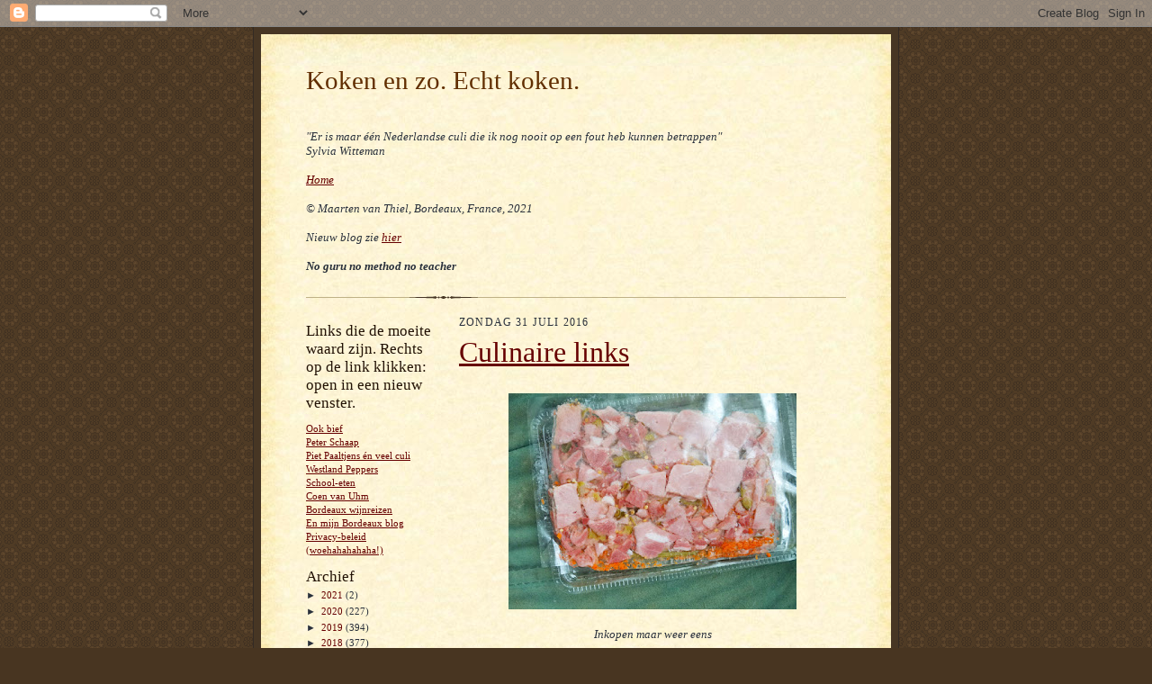

--- FILE ---
content_type: text/html; charset=UTF-8
request_url: https://kookenz.blogspot.com/2016/07/
body_size: 40413
content:
<!DOCTYPE html>
<html dir='ltr' xmlns='http://www.w3.org/1999/xhtml' xmlns:b='http://www.google.com/2005/gml/b' xmlns:data='http://www.google.com/2005/gml/data' xmlns:expr='http://www.google.com/2005/gml/expr'>
<head>
<link href='https://www.blogger.com/static/v1/widgets/2944754296-widget_css_bundle.css' rel='stylesheet' type='text/css'/>
<meta content='86lLtqlmEhnn0Lb+KaTdJDqXlMgb2o4GDKYbr2pJccE=' name='verify-v1'/>
<meta content='text/html; charset=UTF-8' http-equiv='Content-Type'/>
<meta content='blogger' name='generator'/>
<link href='https://kookenz.blogspot.com/favicon.ico' rel='icon' type='image/x-icon'/>
<link href='https://kookenz.blogspot.com/2016/07/' rel='canonical'/>
<link rel="alternate" type="application/atom+xml" title="Koken en zo. Echt koken. - Atom" href="https://kookenz.blogspot.com/feeds/posts/default" />
<link rel="alternate" type="application/rss+xml" title="Koken en zo. Echt koken. - RSS" href="https://kookenz.blogspot.com/feeds/posts/default?alt=rss" />
<link rel="service.post" type="application/atom+xml" title="Koken en zo. Echt koken. - Atom" href="https://www.blogger.com/feeds/3116767760930341840/posts/default" />
<!--Can't find substitution for tag [blog.ieCssRetrofitLinks]-->
<meta content='"blog over eten koken culi gerechten keuken culinair wijn drank recept en hapjes"' name='description'/>
<meta content='https://kookenz.blogspot.com/2016/07/' property='og:url'/>
<meta content='Koken en zo. Echt koken.' property='og:title'/>
<meta content='&quot;blog over eten koken culi gerechten keuken culinair wijn drank recept en hapjes&quot;' property='og:description'/>
<title>Koken en zo. Echt koken.: juli 2016</title>
<style id='page-skin-1' type='text/css'><!--
/*
-----------------------------------------------------
Blogger Template Style Sheet
Name:     Scribe
Date:     27 Feb 2004
Updated by: Blogger Team
------------------------------------------------------ */
/*
Variable definitions
====================
<Variable name="textColor" description="Text Color" type="color"
default="#29303b">
<Variable name="postTitleColor" description="Post Title Color" type="color"
default="#1b0431">
<Variable name="linkColor" description="Link Color" type="color"
default="#473624">
<Variable name="visitedLinkColor" description="Visited Link Color" type="color"
default="#956839">
<Variable name="pageHeaderColor" description="Blog Title Color" type="color"
default="#612e00">
<Variable name="blogDescriptionColor" description="Blog Description Color"
type="color" default="#29303B">
<Variable name="sidebarHeaderColor" description="Sidebar Title Color"
type="color"
default="#211104">
<Variable name="bodyFont" description="Text Font"
type="font"
default="normal normal 100% Georgia, Times New Roman,Sans-Serif;">
<Variable name="headerFont" description="Sidebar Title Font"
type="font"
default="normal normal 150% Georgia, Times New Roman,sans-serif">
<Variable name="pageTitleFont" description="Blog Title Font"
type="font"
default="normal normal 225% Georgia, Times New Roman,sans-serif">
<Variable name="blogDescriptionFont" description="Blog Description Font"
type="font"
default="italic normal 100% Georgia, Times New Roman, sans-serif">
<Variable name="startSide" description="Start side in blog language"
type="automatic" default="left">
<Variable name="endSide" description="End side in blog language"
type="automatic" default="right">
*/
/* Defaults
----------------------------------------------- */
body, .body-fauxcolumn-outer {
margin:0;
padding:0;
font-size: small;
text-align:center;
color:#29303b;
line-height:1.3em;
background:#483521 url("//www2.blogblog.com/scribe/bg.gif") repeat;
}
blockquote {
font-style:italic;
padding:0 32px;
line-height:1.6;
margin-top:0;
margin-right:0;
margin-bottom:.6em;
margin-left:0;
}
p {
margin:0;
padding:0;
}
abbr, acronym {
cursor:help;
font-style:normal;
}
code {
font-size: 90%;
white-space:normal;
color:#666;
}
hr {display:none;}
img {border:0;}
/* Link styles */
a:link {
color:#660000;
text-decoration:underline;
}
a:visited {
color: #956839;
text-decoration:underline;
}
a:hover {
color: #956839;
text-decoration:underline;
}
a:active {
color: #956839;
}
/* Layout
----------------------------------------------- */
#outer-wrapper {
background-color:#473624;
border-left:1px solid #332A24;
border-right:1px solid #332A24;
width:700px;
margin:0px auto;
padding:8px;
text-align:center;
font: normal normal 100% Georgia, Times New Roman,Sans-Serif;;
}
#main-top {
width:700px;
height:49px;
background:#FFF3DB url("//www2.blogblog.com/scribe/bg_paper_top.jpg") no-repeat top left;
margin:0px;
padding:0px;
display:block;
}
#main-bot {
width:700px;
height:81px;
background:#FFF3DB url("//www.blogblog.com/scribe/bg_paper_bot.jpg") no-repeat top left;
margin:0;
padding:0;
display:block;
}
#wrap2 {
width:700px;
background:#FFF3DB url("//www1.blogblog.com/scribe/bg_paper_mid.jpg") repeat-y;
margin-top: -14px;
margin-right: 0px;
margin-bottom: 0px;
margin-left: 0px;
text-align:left;
display:block;
}
#wrap3 {
padding:0 50px;
}
.Header {
}
h1 {
margin:0;
padding-top:0;
padding-right:0;
padding-bottom:6px;
padding-left:0;
font: normal normal 225% Georgia, Times New Roman,sans-serif;
color: #612e00;
}
h1 a:link {
text-decoration:none;
color: #612e00;
}
h1 a:visited {
text-decoration:none;
}
h1 a:hover {
border:0;
text-decoration:none;
}
.Header .description {
margin:0;
padding:0;
line-height:1.5em;
color: #29303B;
font: italic normal 100% Georgia, Times New Roman, sans-serif;
}
#sidebar-wrapper {
clear:left;
}
#main {
width:430px;
float:right;
padding:8px 0;
margin:0;
word-wrap: break-word; /* fix for long text breaking sidebar float in IE */
overflow: hidden;     /* fix for long non-text content breaking IE sidebar float */
}
#sidebar {
width:150px;
float:left;
padding:8px 0;
margin:0;
word-wrap: break-word; /* fix for long text breaking sidebar float in IE */
overflow: hidden;     /* fix for long non-text content breaking IE sidebar float */
}
#footer {
clear:both;
background:url("//www.blogblog.com/scribe/divider.gif") no-repeat top left;
padding-top:10px;
_padding-top:6px; /* IE Windows target */
}
#footer p {
line-height:1.5em;
font-size:75%;
}
/* Typography :: Main entry
----------------------------------------------- */
h2.date-header {
font-weight:normal;
text-transform:uppercase;
letter-spacing:.1em;
font-size:90%;
margin:0;
padding:0;
}
.post {
margin-top:8px;
margin-right:0;
margin-bottom:24px;
margin-left:0;
}
.post h3 {
font-weight:normal;
font-size:140%;
color:#1b0431;
margin:0;
padding:0;
}
.post h3 a {
color: #1b0431;
}
.post-body p {
line-height:1.5em;
margin-top:0;
margin-right:0;
margin-bottom:.6em;
margin-left:0;
}
.post-footer {
font-family: Verdana, sans-serif;
font-size:74%;
border-top:1px solid #BFB186;
padding-top:6px;
}
.post-footer a {
margin-right: 6px;
}
.post ul {
margin:0;
padding:0;
}
.post li {
line-height:1.5em;
list-style:none;
background:url("//www.blogblog.com/scribe/list_icon.gif") no-repeat left .3em;
vertical-align:top;
padding-top: 0;
padding-right: 0;
padding-bottom: .6em;
padding-left: 17px;
margin:0;
}
.feed-links {
clear: both;
line-height: 2.5em;
}
#blog-pager-newer-link {
float: left;
}
#blog-pager-older-link {
float: right;
}
#blog-pager {
text-align: center;
}
/* Typography :: Sidebar
----------------------------------------------- */
.sidebar h2 {
margin:0;
padding:0;
color:#211104;
font: normal normal 150% Georgia, Times New Roman,sans-serif;
}
.sidebar h2 img {
margin-bottom:-4px;
}
.sidebar .widget {
font-size:86%;
margin-top:6px;
margin-right:0;
margin-bottom:12px;
margin-left:0;
padding:0;
line-height: 1.4em;
}
.sidebar ul li {
list-style: none;
margin:0;
}
.sidebar ul {
margin-left: 0;
padding-left: 0;
}
/* Comments
----------------------------------------------- */
#comments {}
#comments h4 {
font-weight:normal;
font-size:120%;
color:#29303B;
margin:0;
padding:0;
}
#comments-block {
line-height:1.5em;
}
.comment-author {
background:url("//www.blogblog.com/scribe/list_icon.gif") no-repeat 2px .35em;
margin:.5em 0 0;
padding-top:0;
padding-right:0;
padding-bottom:0;
padding-left:20px;
font-weight:bold;
}
.comment-body {
margin:0;
padding-top:0;
padding-right:0;
padding-bottom:0;
padding-left:20px;
}
.comment-body p {
font-size:100%;
margin-top:0;
margin-right:0;
margin-bottom:.2em;
margin-left:0;
}
.comment-footer {
color:#29303B;
font-size:74%;
margin:0 0 10px;
padding-top:0;
padding-right:0;
padding-bottom:.75em;
padding-left:20px;
}
.comment-footer a:link {
color:#473624;
text-decoration:underline;
}
.comment-footer a:visited {
color:#716E6C;
text-decoration:underline;
}
.comment-footer a:hover {
color:#956839;
text-decoration:underline;
}
.comment-footer a:active {
color:#956839;
text-decoration:none;
}
.deleted-comment {
font-style:italic;
color:gray;
}
/* Profile
----------------------------------------------- */
#main .profile-data {
display:inline;
}
.profile-datablock, .profile-textblock {
margin-top:0;
margin-right:0;
margin-bottom:4px;
margin-left:0;
}
.profile-data {
margin:0;
padding-top:0;
padding-right:8px;
padding-bottom:0;
padding-left:0;
text-transform:uppercase;
letter-spacing:.1em;
font-size:90%;
color:#211104;
}
.profile-img {
float: left;
margin-top: 0;
margin-right: 5px;
margin-bottom: 5px;
margin-left: 0;
border:1px solid #A2907D;
padding:2px;
}
#header .widget, #main .widget {
margin-bottom:12px;
padding-bottom:12px;
}
#header {
background:url("//www.blogblog.com/scribe/divider.gif") no-repeat bottom left;
}
/** Page structure tweaks for layout editor wireframe */
body#layout #outer-wrapper {
margin-top: 0;
padding-top: 0;
}
body#layout #wrap2,
body#layout #wrap3 {
margin-top: 0;
}
body#layout #main-top {
display:none;
}

--></style>
<link href='https://www.blogger.com/dyn-css/authorization.css?targetBlogID=3116767760930341840&amp;zx=3081416a-fb49-4576-9565-f2f55b9c5996' media='none' onload='if(media!=&#39;all&#39;)media=&#39;all&#39;' rel='stylesheet'/><noscript><link href='https://www.blogger.com/dyn-css/authorization.css?targetBlogID=3116767760930341840&amp;zx=3081416a-fb49-4576-9565-f2f55b9c5996' rel='stylesheet'/></noscript>
<meta name='google-adsense-platform-account' content='ca-host-pub-1556223355139109'/>
<meta name='google-adsense-platform-domain' content='blogspot.com'/>

<!-- data-ad-client=ca-pub-0603805872917783 -->

</head>
<body>
<div class='navbar section' id='navbar'><div class='widget Navbar' data-version='1' id='Navbar1'><script type="text/javascript">
    function setAttributeOnload(object, attribute, val) {
      if(window.addEventListener) {
        window.addEventListener('load',
          function(){ object[attribute] = val; }, false);
      } else {
        window.attachEvent('onload', function(){ object[attribute] = val; });
      }
    }
  </script>
<div id="navbar-iframe-container"></div>
<script type="text/javascript" src="https://apis.google.com/js/platform.js"></script>
<script type="text/javascript">
      gapi.load("gapi.iframes:gapi.iframes.style.bubble", function() {
        if (gapi.iframes && gapi.iframes.getContext) {
          gapi.iframes.getContext().openChild({
              url: 'https://www.blogger.com/navbar/3116767760930341840?origin\x3dhttps://kookenz.blogspot.com',
              where: document.getElementById("navbar-iframe-container"),
              id: "navbar-iframe"
          });
        }
      });
    </script><script type="text/javascript">
(function() {
var script = document.createElement('script');
script.type = 'text/javascript';
script.src = '//pagead2.googlesyndication.com/pagead/js/google_top_exp.js';
var head = document.getElementsByTagName('head')[0];
if (head) {
head.appendChild(script);
}})();
</script>
</div></div>
<div id='outer-wrapper'>
<div id='main-top'></div>
<!-- placeholder for image -->
<div id='wrap2'><div id='wrap3'>
<div class='header section' id='header'><div class='widget Header' data-version='1' id='Header1'>
<div id='header-inner'>
<div class='titlewrapper'>
<h1 class='title'>
<a href='https://kookenz.blogspot.com/'>
Koken en zo. Echt koken.
</a>
</h1>
</div>
<div class='descriptionwrapper'>
<p class='description'><span><br><br>"Er is maar één Nederlandse culi die ik nog nooit op een fout heb kunnen betrappen"
<br>
Sylvia Witteman
<br><br>
<a href="http://kookenz.blogspot.com/">Home</a>
<br><br>
&#169; Maarten van Thiel, Bordeaux, France, 2021
<br><br>
Nieuw blog zie <a href="https://vieslekker.nl/spul/index.html">hier</a>
<br><br>
<strong>No guru no method no teacher</strong>
<br><br></span></p>
</div>
</div>
</div></div>
<div id='crosscol-wrapper' style='text-align:center'>
<div class='crosscol no-items section' id='crosscol'></div>
</div>
<div id='sidebar-wrapper'>
<div class='sidebar section' id='sidebar'><div class='widget LinkList' data-version='1' id='LinkList14'>
<h2>Links die de moeite waard zijn. Rechts op de link klikken: open in een nieuw venster.</h2>
<div class='widget-content'>
<ul>
<li><a href='http://kookenz.blogspot.nl/2013/09/goed-opletten-nou.html'>Ook bief</a></li>
<li><a href='https://www.flickr.com/photos/106868133@N05/'>Peter Schaap</a></li>
<li><a href='http://www.pietpaaltjens.nl/index.html'>Piet Paaltjens én veel culi</a></li>
<li><a href='http://westlandpeppers.blogspot.nl/'>Westland Peppers</a></li>
<li><a href='http://neverseconds.blogspot.nl/'>School-eten</a></li>
<li><a href='http://coenvanuhm.blogspot.com/'>Coen van Uhm</a></li>
<li><a href='http://www.bordeauxwijnreizen.nl/'>Bordeaux wijnreizen</a></li>
<li><a href='http://museum-bordeaux.blogspot.com/'>En mijn Bordeaux blog</a></li>
<li><a href='http://kookenz.blogspot.nl/2012/08/privacy.html'>Privacy-beleid (woehahahahaha!)</a></li>
</ul>
<div class='clear'></div>
</div>
</div><div class='widget BlogArchive' data-version='1' id='BlogArchive1'>
<h2>Archief</h2>
<div class='widget-content'>
<div id='ArchiveList'>
<div id='BlogArchive1_ArchiveList'>
<ul class='hierarchy'>
<li class='archivedate collapsed'>
<a class='toggle' href='javascript:void(0)'>
<span class='zippy'>

        &#9658;&#160;
      
</span>
</a>
<a class='post-count-link' href='https://kookenz.blogspot.com/2021/'>
2021
</a>
<span class='post-count' dir='ltr'>(2)</span>
<ul class='hierarchy'>
<li class='archivedate collapsed'>
<a class='toggle' href='javascript:void(0)'>
<span class='zippy'>

        &#9658;&#160;
      
</span>
</a>
<a class='post-count-link' href='https://kookenz.blogspot.com/2021/06/'>
juni 2021
</a>
<span class='post-count' dir='ltr'>(1)</span>
</li>
</ul>
<ul class='hierarchy'>
<li class='archivedate collapsed'>
<a class='toggle' href='javascript:void(0)'>
<span class='zippy'>

        &#9658;&#160;
      
</span>
</a>
<a class='post-count-link' href='https://kookenz.blogspot.com/2021/04/'>
april 2021
</a>
<span class='post-count' dir='ltr'>(1)</span>
</li>
</ul>
</li>
</ul>
<ul class='hierarchy'>
<li class='archivedate collapsed'>
<a class='toggle' href='javascript:void(0)'>
<span class='zippy'>

        &#9658;&#160;
      
</span>
</a>
<a class='post-count-link' href='https://kookenz.blogspot.com/2020/'>
2020
</a>
<span class='post-count' dir='ltr'>(227)</span>
<ul class='hierarchy'>
<li class='archivedate collapsed'>
<a class='toggle' href='javascript:void(0)'>
<span class='zippy'>

        &#9658;&#160;
      
</span>
</a>
<a class='post-count-link' href='https://kookenz.blogspot.com/2020/07/'>
juli 2020
</a>
<span class='post-count' dir='ltr'>(31)</span>
</li>
</ul>
<ul class='hierarchy'>
<li class='archivedate collapsed'>
<a class='toggle' href='javascript:void(0)'>
<span class='zippy'>

        &#9658;&#160;
      
</span>
</a>
<a class='post-count-link' href='https://kookenz.blogspot.com/2020/06/'>
juni 2020
</a>
<span class='post-count' dir='ltr'>(33)</span>
</li>
</ul>
<ul class='hierarchy'>
<li class='archivedate collapsed'>
<a class='toggle' href='javascript:void(0)'>
<span class='zippy'>

        &#9658;&#160;
      
</span>
</a>
<a class='post-count-link' href='https://kookenz.blogspot.com/2020/05/'>
mei 2020
</a>
<span class='post-count' dir='ltr'>(32)</span>
</li>
</ul>
<ul class='hierarchy'>
<li class='archivedate collapsed'>
<a class='toggle' href='javascript:void(0)'>
<span class='zippy'>

        &#9658;&#160;
      
</span>
</a>
<a class='post-count-link' href='https://kookenz.blogspot.com/2020/04/'>
april 2020
</a>
<span class='post-count' dir='ltr'>(33)</span>
</li>
</ul>
<ul class='hierarchy'>
<li class='archivedate collapsed'>
<a class='toggle' href='javascript:void(0)'>
<span class='zippy'>

        &#9658;&#160;
      
</span>
</a>
<a class='post-count-link' href='https://kookenz.blogspot.com/2020/03/'>
maart 2020
</a>
<span class='post-count' dir='ltr'>(34)</span>
</li>
</ul>
<ul class='hierarchy'>
<li class='archivedate collapsed'>
<a class='toggle' href='javascript:void(0)'>
<span class='zippy'>

        &#9658;&#160;
      
</span>
</a>
<a class='post-count-link' href='https://kookenz.blogspot.com/2020/02/'>
februari 2020
</a>
<span class='post-count' dir='ltr'>(30)</span>
</li>
</ul>
<ul class='hierarchy'>
<li class='archivedate collapsed'>
<a class='toggle' href='javascript:void(0)'>
<span class='zippy'>

        &#9658;&#160;
      
</span>
</a>
<a class='post-count-link' href='https://kookenz.blogspot.com/2020/01/'>
januari 2020
</a>
<span class='post-count' dir='ltr'>(34)</span>
</li>
</ul>
</li>
</ul>
<ul class='hierarchy'>
<li class='archivedate collapsed'>
<a class='toggle' href='javascript:void(0)'>
<span class='zippy'>

        &#9658;&#160;
      
</span>
</a>
<a class='post-count-link' href='https://kookenz.blogspot.com/2019/'>
2019
</a>
<span class='post-count' dir='ltr'>(394)</span>
<ul class='hierarchy'>
<li class='archivedate collapsed'>
<a class='toggle' href='javascript:void(0)'>
<span class='zippy'>

        &#9658;&#160;
      
</span>
</a>
<a class='post-count-link' href='https://kookenz.blogspot.com/2019/12/'>
december 2019
</a>
<span class='post-count' dir='ltr'>(34)</span>
</li>
</ul>
<ul class='hierarchy'>
<li class='archivedate collapsed'>
<a class='toggle' href='javascript:void(0)'>
<span class='zippy'>

        &#9658;&#160;
      
</span>
</a>
<a class='post-count-link' href='https://kookenz.blogspot.com/2019/11/'>
november 2019
</a>
<span class='post-count' dir='ltr'>(34)</span>
</li>
</ul>
<ul class='hierarchy'>
<li class='archivedate collapsed'>
<a class='toggle' href='javascript:void(0)'>
<span class='zippy'>

        &#9658;&#160;
      
</span>
</a>
<a class='post-count-link' href='https://kookenz.blogspot.com/2019/10/'>
oktober 2019
</a>
<span class='post-count' dir='ltr'>(38)</span>
</li>
</ul>
<ul class='hierarchy'>
<li class='archivedate collapsed'>
<a class='toggle' href='javascript:void(0)'>
<span class='zippy'>

        &#9658;&#160;
      
</span>
</a>
<a class='post-count-link' href='https://kookenz.blogspot.com/2019/09/'>
september 2019
</a>
<span class='post-count' dir='ltr'>(32)</span>
</li>
</ul>
<ul class='hierarchy'>
<li class='archivedate collapsed'>
<a class='toggle' href='javascript:void(0)'>
<span class='zippy'>

        &#9658;&#160;
      
</span>
</a>
<a class='post-count-link' href='https://kookenz.blogspot.com/2019/08/'>
augustus 2019
</a>
<span class='post-count' dir='ltr'>(32)</span>
</li>
</ul>
<ul class='hierarchy'>
<li class='archivedate collapsed'>
<a class='toggle' href='javascript:void(0)'>
<span class='zippy'>

        &#9658;&#160;
      
</span>
</a>
<a class='post-count-link' href='https://kookenz.blogspot.com/2019/07/'>
juli 2019
</a>
<span class='post-count' dir='ltr'>(31)</span>
</li>
</ul>
<ul class='hierarchy'>
<li class='archivedate collapsed'>
<a class='toggle' href='javascript:void(0)'>
<span class='zippy'>

        &#9658;&#160;
      
</span>
</a>
<a class='post-count-link' href='https://kookenz.blogspot.com/2019/06/'>
juni 2019
</a>
<span class='post-count' dir='ltr'>(30)</span>
</li>
</ul>
<ul class='hierarchy'>
<li class='archivedate collapsed'>
<a class='toggle' href='javascript:void(0)'>
<span class='zippy'>

        &#9658;&#160;
      
</span>
</a>
<a class='post-count-link' href='https://kookenz.blogspot.com/2019/05/'>
mei 2019
</a>
<span class='post-count' dir='ltr'>(34)</span>
</li>
</ul>
<ul class='hierarchy'>
<li class='archivedate collapsed'>
<a class='toggle' href='javascript:void(0)'>
<span class='zippy'>

        &#9658;&#160;
      
</span>
</a>
<a class='post-count-link' href='https://kookenz.blogspot.com/2019/04/'>
april 2019
</a>
<span class='post-count' dir='ltr'>(30)</span>
</li>
</ul>
<ul class='hierarchy'>
<li class='archivedate collapsed'>
<a class='toggle' href='javascript:void(0)'>
<span class='zippy'>

        &#9658;&#160;
      
</span>
</a>
<a class='post-count-link' href='https://kookenz.blogspot.com/2019/03/'>
maart 2019
</a>
<span class='post-count' dir='ltr'>(39)</span>
</li>
</ul>
<ul class='hierarchy'>
<li class='archivedate collapsed'>
<a class='toggle' href='javascript:void(0)'>
<span class='zippy'>

        &#9658;&#160;
      
</span>
</a>
<a class='post-count-link' href='https://kookenz.blogspot.com/2019/02/'>
februari 2019
</a>
<span class='post-count' dir='ltr'>(29)</span>
</li>
</ul>
<ul class='hierarchy'>
<li class='archivedate collapsed'>
<a class='toggle' href='javascript:void(0)'>
<span class='zippy'>

        &#9658;&#160;
      
</span>
</a>
<a class='post-count-link' href='https://kookenz.blogspot.com/2019/01/'>
januari 2019
</a>
<span class='post-count' dir='ltr'>(31)</span>
</li>
</ul>
</li>
</ul>
<ul class='hierarchy'>
<li class='archivedate collapsed'>
<a class='toggle' href='javascript:void(0)'>
<span class='zippy'>

        &#9658;&#160;
      
</span>
</a>
<a class='post-count-link' href='https://kookenz.blogspot.com/2018/'>
2018
</a>
<span class='post-count' dir='ltr'>(377)</span>
<ul class='hierarchy'>
<li class='archivedate collapsed'>
<a class='toggle' href='javascript:void(0)'>
<span class='zippy'>

        &#9658;&#160;
      
</span>
</a>
<a class='post-count-link' href='https://kookenz.blogspot.com/2018/12/'>
december 2018
</a>
<span class='post-count' dir='ltr'>(32)</span>
</li>
</ul>
<ul class='hierarchy'>
<li class='archivedate collapsed'>
<a class='toggle' href='javascript:void(0)'>
<span class='zippy'>

        &#9658;&#160;
      
</span>
</a>
<a class='post-count-link' href='https://kookenz.blogspot.com/2018/11/'>
november 2018
</a>
<span class='post-count' dir='ltr'>(35)</span>
</li>
</ul>
<ul class='hierarchy'>
<li class='archivedate collapsed'>
<a class='toggle' href='javascript:void(0)'>
<span class='zippy'>

        &#9658;&#160;
      
</span>
</a>
<a class='post-count-link' href='https://kookenz.blogspot.com/2018/10/'>
oktober 2018
</a>
<span class='post-count' dir='ltr'>(33)</span>
</li>
</ul>
<ul class='hierarchy'>
<li class='archivedate collapsed'>
<a class='toggle' href='javascript:void(0)'>
<span class='zippy'>

        &#9658;&#160;
      
</span>
</a>
<a class='post-count-link' href='https://kookenz.blogspot.com/2018/09/'>
september 2018
</a>
<span class='post-count' dir='ltr'>(32)</span>
</li>
</ul>
<ul class='hierarchy'>
<li class='archivedate collapsed'>
<a class='toggle' href='javascript:void(0)'>
<span class='zippy'>

        &#9658;&#160;
      
</span>
</a>
<a class='post-count-link' href='https://kookenz.blogspot.com/2018/08/'>
augustus 2018
</a>
<span class='post-count' dir='ltr'>(32)</span>
</li>
</ul>
<ul class='hierarchy'>
<li class='archivedate collapsed'>
<a class='toggle' href='javascript:void(0)'>
<span class='zippy'>

        &#9658;&#160;
      
</span>
</a>
<a class='post-count-link' href='https://kookenz.blogspot.com/2018/07/'>
juli 2018
</a>
<span class='post-count' dir='ltr'>(31)</span>
</li>
</ul>
<ul class='hierarchy'>
<li class='archivedate collapsed'>
<a class='toggle' href='javascript:void(0)'>
<span class='zippy'>

        &#9658;&#160;
      
</span>
</a>
<a class='post-count-link' href='https://kookenz.blogspot.com/2018/06/'>
juni 2018
</a>
<span class='post-count' dir='ltr'>(30)</span>
</li>
</ul>
<ul class='hierarchy'>
<li class='archivedate collapsed'>
<a class='toggle' href='javascript:void(0)'>
<span class='zippy'>

        &#9658;&#160;
      
</span>
</a>
<a class='post-count-link' href='https://kookenz.blogspot.com/2018/05/'>
mei 2018
</a>
<span class='post-count' dir='ltr'>(31)</span>
</li>
</ul>
<ul class='hierarchy'>
<li class='archivedate collapsed'>
<a class='toggle' href='javascript:void(0)'>
<span class='zippy'>

        &#9658;&#160;
      
</span>
</a>
<a class='post-count-link' href='https://kookenz.blogspot.com/2018/04/'>
april 2018
</a>
<span class='post-count' dir='ltr'>(30)</span>
</li>
</ul>
<ul class='hierarchy'>
<li class='archivedate collapsed'>
<a class='toggle' href='javascript:void(0)'>
<span class='zippy'>

        &#9658;&#160;
      
</span>
</a>
<a class='post-count-link' href='https://kookenz.blogspot.com/2018/03/'>
maart 2018
</a>
<span class='post-count' dir='ltr'>(31)</span>
</li>
</ul>
<ul class='hierarchy'>
<li class='archivedate collapsed'>
<a class='toggle' href='javascript:void(0)'>
<span class='zippy'>

        &#9658;&#160;
      
</span>
</a>
<a class='post-count-link' href='https://kookenz.blogspot.com/2018/02/'>
februari 2018
</a>
<span class='post-count' dir='ltr'>(28)</span>
</li>
</ul>
<ul class='hierarchy'>
<li class='archivedate collapsed'>
<a class='toggle' href='javascript:void(0)'>
<span class='zippy'>

        &#9658;&#160;
      
</span>
</a>
<a class='post-count-link' href='https://kookenz.blogspot.com/2018/01/'>
januari 2018
</a>
<span class='post-count' dir='ltr'>(32)</span>
</li>
</ul>
</li>
</ul>
<ul class='hierarchy'>
<li class='archivedate collapsed'>
<a class='toggle' href='javascript:void(0)'>
<span class='zippy'>

        &#9658;&#160;
      
</span>
</a>
<a class='post-count-link' href='https://kookenz.blogspot.com/2017/'>
2017
</a>
<span class='post-count' dir='ltr'>(396)</span>
<ul class='hierarchy'>
<li class='archivedate collapsed'>
<a class='toggle' href='javascript:void(0)'>
<span class='zippy'>

        &#9658;&#160;
      
</span>
</a>
<a class='post-count-link' href='https://kookenz.blogspot.com/2017/12/'>
december 2017
</a>
<span class='post-count' dir='ltr'>(32)</span>
</li>
</ul>
<ul class='hierarchy'>
<li class='archivedate collapsed'>
<a class='toggle' href='javascript:void(0)'>
<span class='zippy'>

        &#9658;&#160;
      
</span>
</a>
<a class='post-count-link' href='https://kookenz.blogspot.com/2017/11/'>
november 2017
</a>
<span class='post-count' dir='ltr'>(30)</span>
</li>
</ul>
<ul class='hierarchy'>
<li class='archivedate collapsed'>
<a class='toggle' href='javascript:void(0)'>
<span class='zippy'>

        &#9658;&#160;
      
</span>
</a>
<a class='post-count-link' href='https://kookenz.blogspot.com/2017/10/'>
oktober 2017
</a>
<span class='post-count' dir='ltr'>(32)</span>
</li>
</ul>
<ul class='hierarchy'>
<li class='archivedate collapsed'>
<a class='toggle' href='javascript:void(0)'>
<span class='zippy'>

        &#9658;&#160;
      
</span>
</a>
<a class='post-count-link' href='https://kookenz.blogspot.com/2017/09/'>
september 2017
</a>
<span class='post-count' dir='ltr'>(33)</span>
</li>
</ul>
<ul class='hierarchy'>
<li class='archivedate collapsed'>
<a class='toggle' href='javascript:void(0)'>
<span class='zippy'>

        &#9658;&#160;
      
</span>
</a>
<a class='post-count-link' href='https://kookenz.blogspot.com/2017/08/'>
augustus 2017
</a>
<span class='post-count' dir='ltr'>(38)</span>
</li>
</ul>
<ul class='hierarchy'>
<li class='archivedate collapsed'>
<a class='toggle' href='javascript:void(0)'>
<span class='zippy'>

        &#9658;&#160;
      
</span>
</a>
<a class='post-count-link' href='https://kookenz.blogspot.com/2017/07/'>
juli 2017
</a>
<span class='post-count' dir='ltr'>(31)</span>
</li>
</ul>
<ul class='hierarchy'>
<li class='archivedate collapsed'>
<a class='toggle' href='javascript:void(0)'>
<span class='zippy'>

        &#9658;&#160;
      
</span>
</a>
<a class='post-count-link' href='https://kookenz.blogspot.com/2017/06/'>
juni 2017
</a>
<span class='post-count' dir='ltr'>(31)</span>
</li>
</ul>
<ul class='hierarchy'>
<li class='archivedate collapsed'>
<a class='toggle' href='javascript:void(0)'>
<span class='zippy'>

        &#9658;&#160;
      
</span>
</a>
<a class='post-count-link' href='https://kookenz.blogspot.com/2017/05/'>
mei 2017
</a>
<span class='post-count' dir='ltr'>(33)</span>
</li>
</ul>
<ul class='hierarchy'>
<li class='archivedate collapsed'>
<a class='toggle' href='javascript:void(0)'>
<span class='zippy'>

        &#9658;&#160;
      
</span>
</a>
<a class='post-count-link' href='https://kookenz.blogspot.com/2017/04/'>
april 2017
</a>
<span class='post-count' dir='ltr'>(40)</span>
</li>
</ul>
<ul class='hierarchy'>
<li class='archivedate collapsed'>
<a class='toggle' href='javascript:void(0)'>
<span class='zippy'>

        &#9658;&#160;
      
</span>
</a>
<a class='post-count-link' href='https://kookenz.blogspot.com/2017/03/'>
maart 2017
</a>
<span class='post-count' dir='ltr'>(30)</span>
</li>
</ul>
<ul class='hierarchy'>
<li class='archivedate collapsed'>
<a class='toggle' href='javascript:void(0)'>
<span class='zippy'>

        &#9658;&#160;
      
</span>
</a>
<a class='post-count-link' href='https://kookenz.blogspot.com/2017/02/'>
februari 2017
</a>
<span class='post-count' dir='ltr'>(31)</span>
</li>
</ul>
<ul class='hierarchy'>
<li class='archivedate collapsed'>
<a class='toggle' href='javascript:void(0)'>
<span class='zippy'>

        &#9658;&#160;
      
</span>
</a>
<a class='post-count-link' href='https://kookenz.blogspot.com/2017/01/'>
januari 2017
</a>
<span class='post-count' dir='ltr'>(35)</span>
</li>
</ul>
</li>
</ul>
<ul class='hierarchy'>
<li class='archivedate expanded'>
<a class='toggle' href='javascript:void(0)'>
<span class='zippy toggle-open'>

        &#9660;&#160;
      
</span>
</a>
<a class='post-count-link' href='https://kookenz.blogspot.com/2016/'>
2016
</a>
<span class='post-count' dir='ltr'>(403)</span>
<ul class='hierarchy'>
<li class='archivedate collapsed'>
<a class='toggle' href='javascript:void(0)'>
<span class='zippy'>

        &#9658;&#160;
      
</span>
</a>
<a class='post-count-link' href='https://kookenz.blogspot.com/2016/12/'>
december 2016
</a>
<span class='post-count' dir='ltr'>(32)</span>
</li>
</ul>
<ul class='hierarchy'>
<li class='archivedate collapsed'>
<a class='toggle' href='javascript:void(0)'>
<span class='zippy'>

        &#9658;&#160;
      
</span>
</a>
<a class='post-count-link' href='https://kookenz.blogspot.com/2016/11/'>
november 2016
</a>
<span class='post-count' dir='ltr'>(32)</span>
</li>
</ul>
<ul class='hierarchy'>
<li class='archivedate collapsed'>
<a class='toggle' href='javascript:void(0)'>
<span class='zippy'>

        &#9658;&#160;
      
</span>
</a>
<a class='post-count-link' href='https://kookenz.blogspot.com/2016/10/'>
oktober 2016
</a>
<span class='post-count' dir='ltr'>(31)</span>
</li>
</ul>
<ul class='hierarchy'>
<li class='archivedate collapsed'>
<a class='toggle' href='javascript:void(0)'>
<span class='zippy'>

        &#9658;&#160;
      
</span>
</a>
<a class='post-count-link' href='https://kookenz.blogspot.com/2016/09/'>
september 2016
</a>
<span class='post-count' dir='ltr'>(31)</span>
</li>
</ul>
<ul class='hierarchy'>
<li class='archivedate collapsed'>
<a class='toggle' href='javascript:void(0)'>
<span class='zippy'>

        &#9658;&#160;
      
</span>
</a>
<a class='post-count-link' href='https://kookenz.blogspot.com/2016/08/'>
augustus 2016
</a>
<span class='post-count' dir='ltr'>(32)</span>
</li>
</ul>
<ul class='hierarchy'>
<li class='archivedate expanded'>
<a class='toggle' href='javascript:void(0)'>
<span class='zippy toggle-open'>

        &#9660;&#160;
      
</span>
</a>
<a class='post-count-link' href='https://kookenz.blogspot.com/2016/07/'>
juli 2016
</a>
<span class='post-count' dir='ltr'>(33)</span>
<ul class='posts'>
<li><a href='https://kookenz.blogspot.com/2016/07/culinaire-links.html'>Culinaire links</a></li>
<li><a href='https://kookenz.blogspot.com/2016/07/aardappelen.html'>Aardappelen!</a></li>
<li><a href='https://kookenz.blogspot.com/2016/07/knoedels-3.html'>Knoedels (3)</a></li>
<li><a href='https://kookenz.blogspot.com/2016/07/de-nederlandse-culinaire-pers.html'>De Nederlandse culinaire pers</a></li>
<li><a href='https://kookenz.blogspot.com/2016/07/broekaert_28.html'>Broekaert</a></li>
<li><a href='https://kookenz.blogspot.com/2016/07/kroketten-14.html'>Kroketten (14)</a></li>
<li><a href='https://kookenz.blogspot.com/2016/07/nog-eens-zes-mooie-gerechten.html'>Nog eens zes mooie gerechten</a></li>
<li><a href='https://kookenz.blogspot.com/2016/07/the-famous-and-food-7.html'>The Famous and the Food (7)</a></li>
<li><a href='https://kookenz.blogspot.com/2016/07/zes-mooie-gerechten.html'>Zes mooie gerechten</a></li>
<li><a href='https://kookenz.blogspot.com/2016/07/kookboeken-algemeen.html'>Kookboeken, algemeen</a></li>
<li><a href='https://kookenz.blogspot.com/2016/07/gemaakt.html'>Gemaakt</a></li>
<li><a href='https://kookenz.blogspot.com/2016/07/de-volkskeuken.html'>De Volkskeuken</a></li>
<li><a href='https://kookenz.blogspot.com/2016/07/gekookt-gebakken-gefrituurd.html'>Gekookt, gebakken, gefrituurd...</a></li>
<li><a href='https://kookenz.blogspot.com/2016/07/machines.html'>Machines</a></li>
<li><a href='https://kookenz.blogspot.com/2016/07/geen-aardappelen-bonen-pasta-of-rijst.html'>Geen aardappelen, bonen, pasta of rijst</a></li>
<li><a href='https://kookenz.blogspot.com/2016/07/mosselen-34.html'>Mosselen (34)</a></li>
<li><a href='https://kookenz.blogspot.com/2016/07/mosselen-33.html'>Mosselen (33)</a></li>
<li><a href='https://kookenz.blogspot.com/2016/07/vis.html'>Vis!</a></li>
<li><a href='https://kookenz.blogspot.com/2016/07/culinaire-post.html'>Culinaire post</a></li>
<li><a href='https://kookenz.blogspot.com/2016/07/zomer.html'>Zomer!</a></li>
<li><a href='https://kookenz.blogspot.com/2016/07/physiologie-du-foie-gras.html'>Physiologie du Foie Gras</a></li>
<li><a href='https://kookenz.blogspot.com/2016/07/gekookt-en-gegeten.html'>Gekookt en gegeten</a></li>
<li><a href='https://kookenz.blogspot.com/2016/07/kookboeken.html'>Kookboeken</a></li>
<li><a href='https://kookenz.blogspot.com/2016/07/uit-de-oude-doos.html'>Uit de oude doos</a></li>
<li><a href='https://kookenz.blogspot.com/2016/07/haar-van-boven.html'>Haar Van Boven</a></li>
<li><a href='https://kookenz.blogspot.com/2016/07/bbq-2.html'>BBQ (2)</a></li>
<li><a href='https://kookenz.blogspot.com/2016/07/bbq-1.html'>BBQ (1)</a></li>
<li><a href='https://kookenz.blogspot.com/2016/07/koken-maar.html'>Koken, maar</a></li>
<li><a href='https://kookenz.blogspot.com/2016/07/italie-14.html'>Italië (14)</a></li>
<li><a href='https://kookenz.blogspot.com/2016/07/drie-gangen-keuze-menu.html'>Drie gangen keuze menu</a></li>
<li><a href='https://kookenz.blogspot.com/2016/07/feest.html'>Feest!</a></li>
<li><a href='https://kookenz.blogspot.com/2016/07/soubise-tau-kwa-brood.html'>Soubise, Tau kwa, brood</a></li>
<li><a href='https://kookenz.blogspot.com/2016/07/zomerse-recepten.html'>Zomerse recepten</a></li>
</ul>
</li>
</ul>
<ul class='hierarchy'>
<li class='archivedate collapsed'>
<a class='toggle' href='javascript:void(0)'>
<span class='zippy'>

        &#9658;&#160;
      
</span>
</a>
<a class='post-count-link' href='https://kookenz.blogspot.com/2016/06/'>
juni 2016
</a>
<span class='post-count' dir='ltr'>(33)</span>
</li>
</ul>
<ul class='hierarchy'>
<li class='archivedate collapsed'>
<a class='toggle' href='javascript:void(0)'>
<span class='zippy'>

        &#9658;&#160;
      
</span>
</a>
<a class='post-count-link' href='https://kookenz.blogspot.com/2016/05/'>
mei 2016
</a>
<span class='post-count' dir='ltr'>(39)</span>
</li>
</ul>
<ul class='hierarchy'>
<li class='archivedate collapsed'>
<a class='toggle' href='javascript:void(0)'>
<span class='zippy'>

        &#9658;&#160;
      
</span>
</a>
<a class='post-count-link' href='https://kookenz.blogspot.com/2016/04/'>
april 2016
</a>
<span class='post-count' dir='ltr'>(36)</span>
</li>
</ul>
<ul class='hierarchy'>
<li class='archivedate collapsed'>
<a class='toggle' href='javascript:void(0)'>
<span class='zippy'>

        &#9658;&#160;
      
</span>
</a>
<a class='post-count-link' href='https://kookenz.blogspot.com/2016/03/'>
maart 2016
</a>
<span class='post-count' dir='ltr'>(38)</span>
</li>
</ul>
<ul class='hierarchy'>
<li class='archivedate collapsed'>
<a class='toggle' href='javascript:void(0)'>
<span class='zippy'>

        &#9658;&#160;
      
</span>
</a>
<a class='post-count-link' href='https://kookenz.blogspot.com/2016/02/'>
februari 2016
</a>
<span class='post-count' dir='ltr'>(32)</span>
</li>
</ul>
<ul class='hierarchy'>
<li class='archivedate collapsed'>
<a class='toggle' href='javascript:void(0)'>
<span class='zippy'>

        &#9658;&#160;
      
</span>
</a>
<a class='post-count-link' href='https://kookenz.blogspot.com/2016/01/'>
januari 2016
</a>
<span class='post-count' dir='ltr'>(34)</span>
</li>
</ul>
</li>
</ul>
<ul class='hierarchy'>
<li class='archivedate collapsed'>
<a class='toggle' href='javascript:void(0)'>
<span class='zippy'>

        &#9658;&#160;
      
</span>
</a>
<a class='post-count-link' href='https://kookenz.blogspot.com/2015/'>
2015
</a>
<span class='post-count' dir='ltr'>(393)</span>
<ul class='hierarchy'>
<li class='archivedate collapsed'>
<a class='toggle' href='javascript:void(0)'>
<span class='zippy'>

        &#9658;&#160;
      
</span>
</a>
<a class='post-count-link' href='https://kookenz.blogspot.com/2015/12/'>
december 2015
</a>
<span class='post-count' dir='ltr'>(31)</span>
</li>
</ul>
<ul class='hierarchy'>
<li class='archivedate collapsed'>
<a class='toggle' href='javascript:void(0)'>
<span class='zippy'>

        &#9658;&#160;
      
</span>
</a>
<a class='post-count-link' href='https://kookenz.blogspot.com/2015/11/'>
november 2015
</a>
<span class='post-count' dir='ltr'>(31)</span>
</li>
</ul>
<ul class='hierarchy'>
<li class='archivedate collapsed'>
<a class='toggle' href='javascript:void(0)'>
<span class='zippy'>

        &#9658;&#160;
      
</span>
</a>
<a class='post-count-link' href='https://kookenz.blogspot.com/2015/10/'>
oktober 2015
</a>
<span class='post-count' dir='ltr'>(32)</span>
</li>
</ul>
<ul class='hierarchy'>
<li class='archivedate collapsed'>
<a class='toggle' href='javascript:void(0)'>
<span class='zippy'>

        &#9658;&#160;
      
</span>
</a>
<a class='post-count-link' href='https://kookenz.blogspot.com/2015/09/'>
september 2015
</a>
<span class='post-count' dir='ltr'>(29)</span>
</li>
</ul>
<ul class='hierarchy'>
<li class='archivedate collapsed'>
<a class='toggle' href='javascript:void(0)'>
<span class='zippy'>

        &#9658;&#160;
      
</span>
</a>
<a class='post-count-link' href='https://kookenz.blogspot.com/2015/08/'>
augustus 2015
</a>
<span class='post-count' dir='ltr'>(33)</span>
</li>
</ul>
<ul class='hierarchy'>
<li class='archivedate collapsed'>
<a class='toggle' href='javascript:void(0)'>
<span class='zippy'>

        &#9658;&#160;
      
</span>
</a>
<a class='post-count-link' href='https://kookenz.blogspot.com/2015/07/'>
juli 2015
</a>
<span class='post-count' dir='ltr'>(39)</span>
</li>
</ul>
<ul class='hierarchy'>
<li class='archivedate collapsed'>
<a class='toggle' href='javascript:void(0)'>
<span class='zippy'>

        &#9658;&#160;
      
</span>
</a>
<a class='post-count-link' href='https://kookenz.blogspot.com/2015/06/'>
juni 2015
</a>
<span class='post-count' dir='ltr'>(34)</span>
</li>
</ul>
<ul class='hierarchy'>
<li class='archivedate collapsed'>
<a class='toggle' href='javascript:void(0)'>
<span class='zippy'>

        &#9658;&#160;
      
</span>
</a>
<a class='post-count-link' href='https://kookenz.blogspot.com/2015/05/'>
mei 2015
</a>
<span class='post-count' dir='ltr'>(33)</span>
</li>
</ul>
<ul class='hierarchy'>
<li class='archivedate collapsed'>
<a class='toggle' href='javascript:void(0)'>
<span class='zippy'>

        &#9658;&#160;
      
</span>
</a>
<a class='post-count-link' href='https://kookenz.blogspot.com/2015/04/'>
april 2015
</a>
<span class='post-count' dir='ltr'>(36)</span>
</li>
</ul>
<ul class='hierarchy'>
<li class='archivedate collapsed'>
<a class='toggle' href='javascript:void(0)'>
<span class='zippy'>

        &#9658;&#160;
      
</span>
</a>
<a class='post-count-link' href='https://kookenz.blogspot.com/2015/03/'>
maart 2015
</a>
<span class='post-count' dir='ltr'>(31)</span>
</li>
</ul>
<ul class='hierarchy'>
<li class='archivedate collapsed'>
<a class='toggle' href='javascript:void(0)'>
<span class='zippy'>

        &#9658;&#160;
      
</span>
</a>
<a class='post-count-link' href='https://kookenz.blogspot.com/2015/02/'>
februari 2015
</a>
<span class='post-count' dir='ltr'>(28)</span>
</li>
</ul>
<ul class='hierarchy'>
<li class='archivedate collapsed'>
<a class='toggle' href='javascript:void(0)'>
<span class='zippy'>

        &#9658;&#160;
      
</span>
</a>
<a class='post-count-link' href='https://kookenz.blogspot.com/2015/01/'>
januari 2015
</a>
<span class='post-count' dir='ltr'>(36)</span>
</li>
</ul>
</li>
</ul>
<ul class='hierarchy'>
<li class='archivedate collapsed'>
<a class='toggle' href='javascript:void(0)'>
<span class='zippy'>

        &#9658;&#160;
      
</span>
</a>
<a class='post-count-link' href='https://kookenz.blogspot.com/2014/'>
2014
</a>
<span class='post-count' dir='ltr'>(459)</span>
<ul class='hierarchy'>
<li class='archivedate collapsed'>
<a class='toggle' href='javascript:void(0)'>
<span class='zippy'>

        &#9658;&#160;
      
</span>
</a>
<a class='post-count-link' href='https://kookenz.blogspot.com/2014/12/'>
december 2014
</a>
<span class='post-count' dir='ltr'>(34)</span>
</li>
</ul>
<ul class='hierarchy'>
<li class='archivedate collapsed'>
<a class='toggle' href='javascript:void(0)'>
<span class='zippy'>

        &#9658;&#160;
      
</span>
</a>
<a class='post-count-link' href='https://kookenz.blogspot.com/2014/11/'>
november 2014
</a>
<span class='post-count' dir='ltr'>(39)</span>
</li>
</ul>
<ul class='hierarchy'>
<li class='archivedate collapsed'>
<a class='toggle' href='javascript:void(0)'>
<span class='zippy'>

        &#9658;&#160;
      
</span>
</a>
<a class='post-count-link' href='https://kookenz.blogspot.com/2014/10/'>
oktober 2014
</a>
<span class='post-count' dir='ltr'>(38)</span>
</li>
</ul>
<ul class='hierarchy'>
<li class='archivedate collapsed'>
<a class='toggle' href='javascript:void(0)'>
<span class='zippy'>

        &#9658;&#160;
      
</span>
</a>
<a class='post-count-link' href='https://kookenz.blogspot.com/2014/09/'>
september 2014
</a>
<span class='post-count' dir='ltr'>(36)</span>
</li>
</ul>
<ul class='hierarchy'>
<li class='archivedate collapsed'>
<a class='toggle' href='javascript:void(0)'>
<span class='zippy'>

        &#9658;&#160;
      
</span>
</a>
<a class='post-count-link' href='https://kookenz.blogspot.com/2014/08/'>
augustus 2014
</a>
<span class='post-count' dir='ltr'>(48)</span>
</li>
</ul>
<ul class='hierarchy'>
<li class='archivedate collapsed'>
<a class='toggle' href='javascript:void(0)'>
<span class='zippy'>

        &#9658;&#160;
      
</span>
</a>
<a class='post-count-link' href='https://kookenz.blogspot.com/2014/07/'>
juli 2014
</a>
<span class='post-count' dir='ltr'>(33)</span>
</li>
</ul>
<ul class='hierarchy'>
<li class='archivedate collapsed'>
<a class='toggle' href='javascript:void(0)'>
<span class='zippy'>

        &#9658;&#160;
      
</span>
</a>
<a class='post-count-link' href='https://kookenz.blogspot.com/2014/06/'>
juni 2014
</a>
<span class='post-count' dir='ltr'>(34)</span>
</li>
</ul>
<ul class='hierarchy'>
<li class='archivedate collapsed'>
<a class='toggle' href='javascript:void(0)'>
<span class='zippy'>

        &#9658;&#160;
      
</span>
</a>
<a class='post-count-link' href='https://kookenz.blogspot.com/2014/05/'>
mei 2014
</a>
<span class='post-count' dir='ltr'>(37)</span>
</li>
</ul>
<ul class='hierarchy'>
<li class='archivedate collapsed'>
<a class='toggle' href='javascript:void(0)'>
<span class='zippy'>

        &#9658;&#160;
      
</span>
</a>
<a class='post-count-link' href='https://kookenz.blogspot.com/2014/04/'>
april 2014
</a>
<span class='post-count' dir='ltr'>(40)</span>
</li>
</ul>
<ul class='hierarchy'>
<li class='archivedate collapsed'>
<a class='toggle' href='javascript:void(0)'>
<span class='zippy'>

        &#9658;&#160;
      
</span>
</a>
<a class='post-count-link' href='https://kookenz.blogspot.com/2014/03/'>
maart 2014
</a>
<span class='post-count' dir='ltr'>(40)</span>
</li>
</ul>
<ul class='hierarchy'>
<li class='archivedate collapsed'>
<a class='toggle' href='javascript:void(0)'>
<span class='zippy'>

        &#9658;&#160;
      
</span>
</a>
<a class='post-count-link' href='https://kookenz.blogspot.com/2014/02/'>
februari 2014
</a>
<span class='post-count' dir='ltr'>(33)</span>
</li>
</ul>
<ul class='hierarchy'>
<li class='archivedate collapsed'>
<a class='toggle' href='javascript:void(0)'>
<span class='zippy'>

        &#9658;&#160;
      
</span>
</a>
<a class='post-count-link' href='https://kookenz.blogspot.com/2014/01/'>
januari 2014
</a>
<span class='post-count' dir='ltr'>(47)</span>
</li>
</ul>
</li>
</ul>
<ul class='hierarchy'>
<li class='archivedate collapsed'>
<a class='toggle' href='javascript:void(0)'>
<span class='zippy'>

        &#9658;&#160;
      
</span>
</a>
<a class='post-count-link' href='https://kookenz.blogspot.com/2013/'>
2013
</a>
<span class='post-count' dir='ltr'>(629)</span>
<ul class='hierarchy'>
<li class='archivedate collapsed'>
<a class='toggle' href='javascript:void(0)'>
<span class='zippy'>

        &#9658;&#160;
      
</span>
</a>
<a class='post-count-link' href='https://kookenz.blogspot.com/2013/12/'>
december 2013
</a>
<span class='post-count' dir='ltr'>(42)</span>
</li>
</ul>
<ul class='hierarchy'>
<li class='archivedate collapsed'>
<a class='toggle' href='javascript:void(0)'>
<span class='zippy'>

        &#9658;&#160;
      
</span>
</a>
<a class='post-count-link' href='https://kookenz.blogspot.com/2013/11/'>
november 2013
</a>
<span class='post-count' dir='ltr'>(64)</span>
</li>
</ul>
<ul class='hierarchy'>
<li class='archivedate collapsed'>
<a class='toggle' href='javascript:void(0)'>
<span class='zippy'>

        &#9658;&#160;
      
</span>
</a>
<a class='post-count-link' href='https://kookenz.blogspot.com/2013/10/'>
oktober 2013
</a>
<span class='post-count' dir='ltr'>(48)</span>
</li>
</ul>
<ul class='hierarchy'>
<li class='archivedate collapsed'>
<a class='toggle' href='javascript:void(0)'>
<span class='zippy'>

        &#9658;&#160;
      
</span>
</a>
<a class='post-count-link' href='https://kookenz.blogspot.com/2013/09/'>
september 2013
</a>
<span class='post-count' dir='ltr'>(43)</span>
</li>
</ul>
<ul class='hierarchy'>
<li class='archivedate collapsed'>
<a class='toggle' href='javascript:void(0)'>
<span class='zippy'>

        &#9658;&#160;
      
</span>
</a>
<a class='post-count-link' href='https://kookenz.blogspot.com/2013/08/'>
augustus 2013
</a>
<span class='post-count' dir='ltr'>(50)</span>
</li>
</ul>
<ul class='hierarchy'>
<li class='archivedate collapsed'>
<a class='toggle' href='javascript:void(0)'>
<span class='zippy'>

        &#9658;&#160;
      
</span>
</a>
<a class='post-count-link' href='https://kookenz.blogspot.com/2013/07/'>
juli 2013
</a>
<span class='post-count' dir='ltr'>(46)</span>
</li>
</ul>
<ul class='hierarchy'>
<li class='archivedate collapsed'>
<a class='toggle' href='javascript:void(0)'>
<span class='zippy'>

        &#9658;&#160;
      
</span>
</a>
<a class='post-count-link' href='https://kookenz.blogspot.com/2013/06/'>
juni 2013
</a>
<span class='post-count' dir='ltr'>(39)</span>
</li>
</ul>
<ul class='hierarchy'>
<li class='archivedate collapsed'>
<a class='toggle' href='javascript:void(0)'>
<span class='zippy'>

        &#9658;&#160;
      
</span>
</a>
<a class='post-count-link' href='https://kookenz.blogspot.com/2013/05/'>
mei 2013
</a>
<span class='post-count' dir='ltr'>(57)</span>
</li>
</ul>
<ul class='hierarchy'>
<li class='archivedate collapsed'>
<a class='toggle' href='javascript:void(0)'>
<span class='zippy'>

        &#9658;&#160;
      
</span>
</a>
<a class='post-count-link' href='https://kookenz.blogspot.com/2013/04/'>
april 2013
</a>
<span class='post-count' dir='ltr'>(54)</span>
</li>
</ul>
<ul class='hierarchy'>
<li class='archivedate collapsed'>
<a class='toggle' href='javascript:void(0)'>
<span class='zippy'>

        &#9658;&#160;
      
</span>
</a>
<a class='post-count-link' href='https://kookenz.blogspot.com/2013/03/'>
maart 2013
</a>
<span class='post-count' dir='ltr'>(63)</span>
</li>
</ul>
<ul class='hierarchy'>
<li class='archivedate collapsed'>
<a class='toggle' href='javascript:void(0)'>
<span class='zippy'>

        &#9658;&#160;
      
</span>
</a>
<a class='post-count-link' href='https://kookenz.blogspot.com/2013/02/'>
februari 2013
</a>
<span class='post-count' dir='ltr'>(59)</span>
</li>
</ul>
<ul class='hierarchy'>
<li class='archivedate collapsed'>
<a class='toggle' href='javascript:void(0)'>
<span class='zippy'>

        &#9658;&#160;
      
</span>
</a>
<a class='post-count-link' href='https://kookenz.blogspot.com/2013/01/'>
januari 2013
</a>
<span class='post-count' dir='ltr'>(64)</span>
</li>
</ul>
</li>
</ul>
<ul class='hierarchy'>
<li class='archivedate collapsed'>
<a class='toggle' href='javascript:void(0)'>
<span class='zippy'>

        &#9658;&#160;
      
</span>
</a>
<a class='post-count-link' href='https://kookenz.blogspot.com/2012/'>
2012
</a>
<span class='post-count' dir='ltr'>(455)</span>
<ul class='hierarchy'>
<li class='archivedate collapsed'>
<a class='toggle' href='javascript:void(0)'>
<span class='zippy'>

        &#9658;&#160;
      
</span>
</a>
<a class='post-count-link' href='https://kookenz.blogspot.com/2012/12/'>
december 2012
</a>
<span class='post-count' dir='ltr'>(62)</span>
</li>
</ul>
<ul class='hierarchy'>
<li class='archivedate collapsed'>
<a class='toggle' href='javascript:void(0)'>
<span class='zippy'>

        &#9658;&#160;
      
</span>
</a>
<a class='post-count-link' href='https://kookenz.blogspot.com/2012/11/'>
november 2012
</a>
<span class='post-count' dir='ltr'>(43)</span>
</li>
</ul>
<ul class='hierarchy'>
<li class='archivedate collapsed'>
<a class='toggle' href='javascript:void(0)'>
<span class='zippy'>

        &#9658;&#160;
      
</span>
</a>
<a class='post-count-link' href='https://kookenz.blogspot.com/2012/10/'>
oktober 2012
</a>
<span class='post-count' dir='ltr'>(37)</span>
</li>
</ul>
<ul class='hierarchy'>
<li class='archivedate collapsed'>
<a class='toggle' href='javascript:void(0)'>
<span class='zippy'>

        &#9658;&#160;
      
</span>
</a>
<a class='post-count-link' href='https://kookenz.blogspot.com/2012/09/'>
september 2012
</a>
<span class='post-count' dir='ltr'>(32)</span>
</li>
</ul>
<ul class='hierarchy'>
<li class='archivedate collapsed'>
<a class='toggle' href='javascript:void(0)'>
<span class='zippy'>

        &#9658;&#160;
      
</span>
</a>
<a class='post-count-link' href='https://kookenz.blogspot.com/2012/08/'>
augustus 2012
</a>
<span class='post-count' dir='ltr'>(46)</span>
</li>
</ul>
<ul class='hierarchy'>
<li class='archivedate collapsed'>
<a class='toggle' href='javascript:void(0)'>
<span class='zippy'>

        &#9658;&#160;
      
</span>
</a>
<a class='post-count-link' href='https://kookenz.blogspot.com/2012/07/'>
juli 2012
</a>
<span class='post-count' dir='ltr'>(32)</span>
</li>
</ul>
<ul class='hierarchy'>
<li class='archivedate collapsed'>
<a class='toggle' href='javascript:void(0)'>
<span class='zippy'>

        &#9658;&#160;
      
</span>
</a>
<a class='post-count-link' href='https://kookenz.blogspot.com/2012/06/'>
juni 2012
</a>
<span class='post-count' dir='ltr'>(30)</span>
</li>
</ul>
<ul class='hierarchy'>
<li class='archivedate collapsed'>
<a class='toggle' href='javascript:void(0)'>
<span class='zippy'>

        &#9658;&#160;
      
</span>
</a>
<a class='post-count-link' href='https://kookenz.blogspot.com/2012/05/'>
mei 2012
</a>
<span class='post-count' dir='ltr'>(50)</span>
</li>
</ul>
<ul class='hierarchy'>
<li class='archivedate collapsed'>
<a class='toggle' href='javascript:void(0)'>
<span class='zippy'>

        &#9658;&#160;
      
</span>
</a>
<a class='post-count-link' href='https://kookenz.blogspot.com/2012/04/'>
april 2012
</a>
<span class='post-count' dir='ltr'>(30)</span>
</li>
</ul>
<ul class='hierarchy'>
<li class='archivedate collapsed'>
<a class='toggle' href='javascript:void(0)'>
<span class='zippy'>

        &#9658;&#160;
      
</span>
</a>
<a class='post-count-link' href='https://kookenz.blogspot.com/2012/03/'>
maart 2012
</a>
<span class='post-count' dir='ltr'>(32)</span>
</li>
</ul>
<ul class='hierarchy'>
<li class='archivedate collapsed'>
<a class='toggle' href='javascript:void(0)'>
<span class='zippy'>

        &#9658;&#160;
      
</span>
</a>
<a class='post-count-link' href='https://kookenz.blogspot.com/2012/02/'>
februari 2012
</a>
<span class='post-count' dir='ltr'>(30)</span>
</li>
</ul>
<ul class='hierarchy'>
<li class='archivedate collapsed'>
<a class='toggle' href='javascript:void(0)'>
<span class='zippy'>

        &#9658;&#160;
      
</span>
</a>
<a class='post-count-link' href='https://kookenz.blogspot.com/2012/01/'>
januari 2012
</a>
<span class='post-count' dir='ltr'>(31)</span>
</li>
</ul>
</li>
</ul>
<ul class='hierarchy'>
<li class='archivedate collapsed'>
<a class='toggle' href='javascript:void(0)'>
<span class='zippy'>

        &#9658;&#160;
      
</span>
</a>
<a class='post-count-link' href='https://kookenz.blogspot.com/2011/'>
2011
</a>
<span class='post-count' dir='ltr'>(352)</span>
<ul class='hierarchy'>
<li class='archivedate collapsed'>
<a class='toggle' href='javascript:void(0)'>
<span class='zippy'>

        &#9658;&#160;
      
</span>
</a>
<a class='post-count-link' href='https://kookenz.blogspot.com/2011/12/'>
december 2011
</a>
<span class='post-count' dir='ltr'>(32)</span>
</li>
</ul>
<ul class='hierarchy'>
<li class='archivedate collapsed'>
<a class='toggle' href='javascript:void(0)'>
<span class='zippy'>

        &#9658;&#160;
      
</span>
</a>
<a class='post-count-link' href='https://kookenz.blogspot.com/2011/11/'>
november 2011
</a>
<span class='post-count' dir='ltr'>(29)</span>
</li>
</ul>
<ul class='hierarchy'>
<li class='archivedate collapsed'>
<a class='toggle' href='javascript:void(0)'>
<span class='zippy'>

        &#9658;&#160;
      
</span>
</a>
<a class='post-count-link' href='https://kookenz.blogspot.com/2011/10/'>
oktober 2011
</a>
<span class='post-count' dir='ltr'>(27)</span>
</li>
</ul>
<ul class='hierarchy'>
<li class='archivedate collapsed'>
<a class='toggle' href='javascript:void(0)'>
<span class='zippy'>

        &#9658;&#160;
      
</span>
</a>
<a class='post-count-link' href='https://kookenz.blogspot.com/2011/09/'>
september 2011
</a>
<span class='post-count' dir='ltr'>(25)</span>
</li>
</ul>
<ul class='hierarchy'>
<li class='archivedate collapsed'>
<a class='toggle' href='javascript:void(0)'>
<span class='zippy'>

        &#9658;&#160;
      
</span>
</a>
<a class='post-count-link' href='https://kookenz.blogspot.com/2011/08/'>
augustus 2011
</a>
<span class='post-count' dir='ltr'>(32)</span>
</li>
</ul>
<ul class='hierarchy'>
<li class='archivedate collapsed'>
<a class='toggle' href='javascript:void(0)'>
<span class='zippy'>

        &#9658;&#160;
      
</span>
</a>
<a class='post-count-link' href='https://kookenz.blogspot.com/2011/07/'>
juli 2011
</a>
<span class='post-count' dir='ltr'>(31)</span>
</li>
</ul>
<ul class='hierarchy'>
<li class='archivedate collapsed'>
<a class='toggle' href='javascript:void(0)'>
<span class='zippy'>

        &#9658;&#160;
      
</span>
</a>
<a class='post-count-link' href='https://kookenz.blogspot.com/2011/06/'>
juni 2011
</a>
<span class='post-count' dir='ltr'>(30)</span>
</li>
</ul>
<ul class='hierarchy'>
<li class='archivedate collapsed'>
<a class='toggle' href='javascript:void(0)'>
<span class='zippy'>

        &#9658;&#160;
      
</span>
</a>
<a class='post-count-link' href='https://kookenz.blogspot.com/2011/05/'>
mei 2011
</a>
<span class='post-count' dir='ltr'>(30)</span>
</li>
</ul>
<ul class='hierarchy'>
<li class='archivedate collapsed'>
<a class='toggle' href='javascript:void(0)'>
<span class='zippy'>

        &#9658;&#160;
      
</span>
</a>
<a class='post-count-link' href='https://kookenz.blogspot.com/2011/04/'>
april 2011
</a>
<span class='post-count' dir='ltr'>(30)</span>
</li>
</ul>
<ul class='hierarchy'>
<li class='archivedate collapsed'>
<a class='toggle' href='javascript:void(0)'>
<span class='zippy'>

        &#9658;&#160;
      
</span>
</a>
<a class='post-count-link' href='https://kookenz.blogspot.com/2011/03/'>
maart 2011
</a>
<span class='post-count' dir='ltr'>(32)</span>
</li>
</ul>
<ul class='hierarchy'>
<li class='archivedate collapsed'>
<a class='toggle' href='javascript:void(0)'>
<span class='zippy'>

        &#9658;&#160;
      
</span>
</a>
<a class='post-count-link' href='https://kookenz.blogspot.com/2011/02/'>
februari 2011
</a>
<span class='post-count' dir='ltr'>(23)</span>
</li>
</ul>
<ul class='hierarchy'>
<li class='archivedate collapsed'>
<a class='toggle' href='javascript:void(0)'>
<span class='zippy'>

        &#9658;&#160;
      
</span>
</a>
<a class='post-count-link' href='https://kookenz.blogspot.com/2011/01/'>
januari 2011
</a>
<span class='post-count' dir='ltr'>(31)</span>
</li>
</ul>
</li>
</ul>
<ul class='hierarchy'>
<li class='archivedate collapsed'>
<a class='toggle' href='javascript:void(0)'>
<span class='zippy'>

        &#9658;&#160;
      
</span>
</a>
<a class='post-count-link' href='https://kookenz.blogspot.com/2010/'>
2010
</a>
<span class='post-count' dir='ltr'>(358)</span>
<ul class='hierarchy'>
<li class='archivedate collapsed'>
<a class='toggle' href='javascript:void(0)'>
<span class='zippy'>

        &#9658;&#160;
      
</span>
</a>
<a class='post-count-link' href='https://kookenz.blogspot.com/2010/12/'>
december 2010
</a>
<span class='post-count' dir='ltr'>(31)</span>
</li>
</ul>
<ul class='hierarchy'>
<li class='archivedate collapsed'>
<a class='toggle' href='javascript:void(0)'>
<span class='zippy'>

        &#9658;&#160;
      
</span>
</a>
<a class='post-count-link' href='https://kookenz.blogspot.com/2010/11/'>
november 2010
</a>
<span class='post-count' dir='ltr'>(30)</span>
</li>
</ul>
<ul class='hierarchy'>
<li class='archivedate collapsed'>
<a class='toggle' href='javascript:void(0)'>
<span class='zippy'>

        &#9658;&#160;
      
</span>
</a>
<a class='post-count-link' href='https://kookenz.blogspot.com/2010/10/'>
oktober 2010
</a>
<span class='post-count' dir='ltr'>(31)</span>
</li>
</ul>
<ul class='hierarchy'>
<li class='archivedate collapsed'>
<a class='toggle' href='javascript:void(0)'>
<span class='zippy'>

        &#9658;&#160;
      
</span>
</a>
<a class='post-count-link' href='https://kookenz.blogspot.com/2010/09/'>
september 2010
</a>
<span class='post-count' dir='ltr'>(31)</span>
</li>
</ul>
<ul class='hierarchy'>
<li class='archivedate collapsed'>
<a class='toggle' href='javascript:void(0)'>
<span class='zippy'>

        &#9658;&#160;
      
</span>
</a>
<a class='post-count-link' href='https://kookenz.blogspot.com/2010/08/'>
augustus 2010
</a>
<span class='post-count' dir='ltr'>(31)</span>
</li>
</ul>
<ul class='hierarchy'>
<li class='archivedate collapsed'>
<a class='toggle' href='javascript:void(0)'>
<span class='zippy'>

        &#9658;&#160;
      
</span>
</a>
<a class='post-count-link' href='https://kookenz.blogspot.com/2010/07/'>
juli 2010
</a>
<span class='post-count' dir='ltr'>(27)</span>
</li>
</ul>
<ul class='hierarchy'>
<li class='archivedate collapsed'>
<a class='toggle' href='javascript:void(0)'>
<span class='zippy'>

        &#9658;&#160;
      
</span>
</a>
<a class='post-count-link' href='https://kookenz.blogspot.com/2010/06/'>
juni 2010
</a>
<span class='post-count' dir='ltr'>(30)</span>
</li>
</ul>
<ul class='hierarchy'>
<li class='archivedate collapsed'>
<a class='toggle' href='javascript:void(0)'>
<span class='zippy'>

        &#9658;&#160;
      
</span>
</a>
<a class='post-count-link' href='https://kookenz.blogspot.com/2010/05/'>
mei 2010
</a>
<span class='post-count' dir='ltr'>(31)</span>
</li>
</ul>
<ul class='hierarchy'>
<li class='archivedate collapsed'>
<a class='toggle' href='javascript:void(0)'>
<span class='zippy'>

        &#9658;&#160;
      
</span>
</a>
<a class='post-count-link' href='https://kookenz.blogspot.com/2010/04/'>
april 2010
</a>
<span class='post-count' dir='ltr'>(30)</span>
</li>
</ul>
<ul class='hierarchy'>
<li class='archivedate collapsed'>
<a class='toggle' href='javascript:void(0)'>
<span class='zippy'>

        &#9658;&#160;
      
</span>
</a>
<a class='post-count-link' href='https://kookenz.blogspot.com/2010/03/'>
maart 2010
</a>
<span class='post-count' dir='ltr'>(30)</span>
</li>
</ul>
<ul class='hierarchy'>
<li class='archivedate collapsed'>
<a class='toggle' href='javascript:void(0)'>
<span class='zippy'>

        &#9658;&#160;
      
</span>
</a>
<a class='post-count-link' href='https://kookenz.blogspot.com/2010/02/'>
februari 2010
</a>
<span class='post-count' dir='ltr'>(25)</span>
</li>
</ul>
<ul class='hierarchy'>
<li class='archivedate collapsed'>
<a class='toggle' href='javascript:void(0)'>
<span class='zippy'>

        &#9658;&#160;
      
</span>
</a>
<a class='post-count-link' href='https://kookenz.blogspot.com/2010/01/'>
januari 2010
</a>
<span class='post-count' dir='ltr'>(31)</span>
</li>
</ul>
</li>
</ul>
<ul class='hierarchy'>
<li class='archivedate collapsed'>
<a class='toggle' href='javascript:void(0)'>
<span class='zippy'>

        &#9658;&#160;
      
</span>
</a>
<a class='post-count-link' href='https://kookenz.blogspot.com/2009/'>
2009
</a>
<span class='post-count' dir='ltr'>(375)</span>
<ul class='hierarchy'>
<li class='archivedate collapsed'>
<a class='toggle' href='javascript:void(0)'>
<span class='zippy'>

        &#9658;&#160;
      
</span>
</a>
<a class='post-count-link' href='https://kookenz.blogspot.com/2009/12/'>
december 2009
</a>
<span class='post-count' dir='ltr'>(31)</span>
</li>
</ul>
<ul class='hierarchy'>
<li class='archivedate collapsed'>
<a class='toggle' href='javascript:void(0)'>
<span class='zippy'>

        &#9658;&#160;
      
</span>
</a>
<a class='post-count-link' href='https://kookenz.blogspot.com/2009/11/'>
november 2009
</a>
<span class='post-count' dir='ltr'>(30)</span>
</li>
</ul>
<ul class='hierarchy'>
<li class='archivedate collapsed'>
<a class='toggle' href='javascript:void(0)'>
<span class='zippy'>

        &#9658;&#160;
      
</span>
</a>
<a class='post-count-link' href='https://kookenz.blogspot.com/2009/10/'>
oktober 2009
</a>
<span class='post-count' dir='ltr'>(39)</span>
</li>
</ul>
<ul class='hierarchy'>
<li class='archivedate collapsed'>
<a class='toggle' href='javascript:void(0)'>
<span class='zippy'>

        &#9658;&#160;
      
</span>
</a>
<a class='post-count-link' href='https://kookenz.blogspot.com/2009/09/'>
september 2009
</a>
<span class='post-count' dir='ltr'>(15)</span>
</li>
</ul>
<ul class='hierarchy'>
<li class='archivedate collapsed'>
<a class='toggle' href='javascript:void(0)'>
<span class='zippy'>

        &#9658;&#160;
      
</span>
</a>
<a class='post-count-link' href='https://kookenz.blogspot.com/2009/08/'>
augustus 2009
</a>
<span class='post-count' dir='ltr'>(35)</span>
</li>
</ul>
<ul class='hierarchy'>
<li class='archivedate collapsed'>
<a class='toggle' href='javascript:void(0)'>
<span class='zippy'>

        &#9658;&#160;
      
</span>
</a>
<a class='post-count-link' href='https://kookenz.blogspot.com/2009/07/'>
juli 2009
</a>
<span class='post-count' dir='ltr'>(25)</span>
</li>
</ul>
<ul class='hierarchy'>
<li class='archivedate collapsed'>
<a class='toggle' href='javascript:void(0)'>
<span class='zippy'>

        &#9658;&#160;
      
</span>
</a>
<a class='post-count-link' href='https://kookenz.blogspot.com/2009/06/'>
juni 2009
</a>
<span class='post-count' dir='ltr'>(29)</span>
</li>
</ul>
<ul class='hierarchy'>
<li class='archivedate collapsed'>
<a class='toggle' href='javascript:void(0)'>
<span class='zippy'>

        &#9658;&#160;
      
</span>
</a>
<a class='post-count-link' href='https://kookenz.blogspot.com/2009/05/'>
mei 2009
</a>
<span class='post-count' dir='ltr'>(34)</span>
</li>
</ul>
<ul class='hierarchy'>
<li class='archivedate collapsed'>
<a class='toggle' href='javascript:void(0)'>
<span class='zippy'>

        &#9658;&#160;
      
</span>
</a>
<a class='post-count-link' href='https://kookenz.blogspot.com/2009/04/'>
april 2009
</a>
<span class='post-count' dir='ltr'>(26)</span>
</li>
</ul>
<ul class='hierarchy'>
<li class='archivedate collapsed'>
<a class='toggle' href='javascript:void(0)'>
<span class='zippy'>

        &#9658;&#160;
      
</span>
</a>
<a class='post-count-link' href='https://kookenz.blogspot.com/2009/03/'>
maart 2009
</a>
<span class='post-count' dir='ltr'>(43)</span>
</li>
</ul>
<ul class='hierarchy'>
<li class='archivedate collapsed'>
<a class='toggle' href='javascript:void(0)'>
<span class='zippy'>

        &#9658;&#160;
      
</span>
</a>
<a class='post-count-link' href='https://kookenz.blogspot.com/2009/02/'>
februari 2009
</a>
<span class='post-count' dir='ltr'>(26)</span>
</li>
</ul>
<ul class='hierarchy'>
<li class='archivedate collapsed'>
<a class='toggle' href='javascript:void(0)'>
<span class='zippy'>

        &#9658;&#160;
      
</span>
</a>
<a class='post-count-link' href='https://kookenz.blogspot.com/2009/01/'>
januari 2009
</a>
<span class='post-count' dir='ltr'>(42)</span>
</li>
</ul>
</li>
</ul>
<ul class='hierarchy'>
<li class='archivedate collapsed'>
<a class='toggle' href='javascript:void(0)'>
<span class='zippy'>

        &#9658;&#160;
      
</span>
</a>
<a class='post-count-link' href='https://kookenz.blogspot.com/2008/'>
2008
</a>
<span class='post-count' dir='ltr'>(718)</span>
<ul class='hierarchy'>
<li class='archivedate collapsed'>
<a class='toggle' href='javascript:void(0)'>
<span class='zippy'>

        &#9658;&#160;
      
</span>
</a>
<a class='post-count-link' href='https://kookenz.blogspot.com/2008/12/'>
december 2008
</a>
<span class='post-count' dir='ltr'>(33)</span>
</li>
</ul>
<ul class='hierarchy'>
<li class='archivedate collapsed'>
<a class='toggle' href='javascript:void(0)'>
<span class='zippy'>

        &#9658;&#160;
      
</span>
</a>
<a class='post-count-link' href='https://kookenz.blogspot.com/2008/11/'>
november 2008
</a>
<span class='post-count' dir='ltr'>(52)</span>
</li>
</ul>
<ul class='hierarchy'>
<li class='archivedate collapsed'>
<a class='toggle' href='javascript:void(0)'>
<span class='zippy'>

        &#9658;&#160;
      
</span>
</a>
<a class='post-count-link' href='https://kookenz.blogspot.com/2008/10/'>
oktober 2008
</a>
<span class='post-count' dir='ltr'>(49)</span>
</li>
</ul>
<ul class='hierarchy'>
<li class='archivedate collapsed'>
<a class='toggle' href='javascript:void(0)'>
<span class='zippy'>

        &#9658;&#160;
      
</span>
</a>
<a class='post-count-link' href='https://kookenz.blogspot.com/2008/09/'>
september 2008
</a>
<span class='post-count' dir='ltr'>(41)</span>
</li>
</ul>
<ul class='hierarchy'>
<li class='archivedate collapsed'>
<a class='toggle' href='javascript:void(0)'>
<span class='zippy'>

        &#9658;&#160;
      
</span>
</a>
<a class='post-count-link' href='https://kookenz.blogspot.com/2008/08/'>
augustus 2008
</a>
<span class='post-count' dir='ltr'>(69)</span>
</li>
</ul>
<ul class='hierarchy'>
<li class='archivedate collapsed'>
<a class='toggle' href='javascript:void(0)'>
<span class='zippy'>

        &#9658;&#160;
      
</span>
</a>
<a class='post-count-link' href='https://kookenz.blogspot.com/2008/07/'>
juli 2008
</a>
<span class='post-count' dir='ltr'>(98)</span>
</li>
</ul>
<ul class='hierarchy'>
<li class='archivedate collapsed'>
<a class='toggle' href='javascript:void(0)'>
<span class='zippy'>

        &#9658;&#160;
      
</span>
</a>
<a class='post-count-link' href='https://kookenz.blogspot.com/2008/06/'>
juni 2008
</a>
<span class='post-count' dir='ltr'>(80)</span>
</li>
</ul>
<ul class='hierarchy'>
<li class='archivedate collapsed'>
<a class='toggle' href='javascript:void(0)'>
<span class='zippy'>

        &#9658;&#160;
      
</span>
</a>
<a class='post-count-link' href='https://kookenz.blogspot.com/2008/05/'>
mei 2008
</a>
<span class='post-count' dir='ltr'>(84)</span>
</li>
</ul>
<ul class='hierarchy'>
<li class='archivedate collapsed'>
<a class='toggle' href='javascript:void(0)'>
<span class='zippy'>

        &#9658;&#160;
      
</span>
</a>
<a class='post-count-link' href='https://kookenz.blogspot.com/2008/04/'>
april 2008
</a>
<span class='post-count' dir='ltr'>(82)</span>
</li>
</ul>
<ul class='hierarchy'>
<li class='archivedate collapsed'>
<a class='toggle' href='javascript:void(0)'>
<span class='zippy'>

        &#9658;&#160;
      
</span>
</a>
<a class='post-count-link' href='https://kookenz.blogspot.com/2008/03/'>
maart 2008
</a>
<span class='post-count' dir='ltr'>(41)</span>
</li>
</ul>
<ul class='hierarchy'>
<li class='archivedate collapsed'>
<a class='toggle' href='javascript:void(0)'>
<span class='zippy'>

        &#9658;&#160;
      
</span>
</a>
<a class='post-count-link' href='https://kookenz.blogspot.com/2008/02/'>
februari 2008
</a>
<span class='post-count' dir='ltr'>(46)</span>
</li>
</ul>
<ul class='hierarchy'>
<li class='archivedate collapsed'>
<a class='toggle' href='javascript:void(0)'>
<span class='zippy'>

        &#9658;&#160;
      
</span>
</a>
<a class='post-count-link' href='https://kookenz.blogspot.com/2008/01/'>
januari 2008
</a>
<span class='post-count' dir='ltr'>(43)</span>
</li>
</ul>
</li>
</ul>
<ul class='hierarchy'>
<li class='archivedate collapsed'>
<a class='toggle' href='javascript:void(0)'>
<span class='zippy'>

        &#9658;&#160;
      
</span>
</a>
<a class='post-count-link' href='https://kookenz.blogspot.com/2007/'>
2007
</a>
<span class='post-count' dir='ltr'>(40)</span>
<ul class='hierarchy'>
<li class='archivedate collapsed'>
<a class='toggle' href='javascript:void(0)'>
<span class='zippy'>

        &#9658;&#160;
      
</span>
</a>
<a class='post-count-link' href='https://kookenz.blogspot.com/2007/12/'>
december 2007
</a>
<span class='post-count' dir='ltr'>(40)</span>
</li>
</ul>
</li>
</ul>
</div>
</div>
<div class='clear'></div>
</div>
</div></div>
</div>
<div class='main section' id='main'><div class='widget Blog' data-version='1' id='Blog1'>
<div class='blog-posts hfeed'>

          <div class="date-outer">
        
<h2 class='date-header'><span>zondag 31 juli 2016</span></h2>

          <div class="date-posts">
        
<div class='post-outer'>
<div class='post hentry'>
<a name='2678095103366293441'></a>
<h3 class='post-title entry-title'>
<a href='https://kookenz.blogspot.com/2016/07/culinaire-links.html'><font color="#660000" size="+3">Culinaire links</font></a>
</h3>
<div class='post-header-line-1'></div>
<div class='post-body entry-content'>
<p><br />
<div class="separator" style="clear: both; text-align: center;">
<a href="https://blogger.googleusercontent.com/img/b/R29vZ2xl/AVvXsEgDNX6LsdzyDl-yRLhQyXterJyI8-WaFhY713IZ18q1tqS7LwuZYgTZuiHOQWqj2rK894dLLh_ESFYsfFAHBeR9w64iqiSSeFzdhL_q-1bdslkCJaUNY99jXzPtAz9X580HxccbJ2KHCRHT/s1600/duitse_zult.jpg" imageanchor="1" style="margin-left: 1em; margin-right: 1em;"><img border="0" height="240" src="https://blogger.googleusercontent.com/img/b/R29vZ2xl/AVvXsEgDNX6LsdzyDl-yRLhQyXterJyI8-WaFhY713IZ18q1tqS7LwuZYgTZuiHOQWqj2rK894dLLh_ESFYsfFAHBeR9w64iqiSSeFzdhL_q-1bdslkCJaUNY99jXzPtAz9X580HxccbJ2KHCRHT/s320/duitse_zult.jpg" width="320" /></a></div>
<br />
<div style="text-align: center;">
<i>Inkopen maar weer eens</i></div>
<div style="text-align: center;">
<i><br /></i></div>
<div style="text-align: center;">
<i>Duitse zult noemen ze dit</i></div>
<div style="text-align: center;">
<i>Lijkt op dat vegetarische spul met wortel en mais en zo</i></div>
<br />
<br />
<br />
<b>Pagina's van bedrijven</b><br />
<br />
<br />
Unilever zie <a href="https://www.unileverfoodsolutions.nl/" target="blank">hier</a> (alle links hier in een nieuw venster)<br />
Die zitten begin augustus nog in de witte aspergetijd... <br />
<br />
<br />
Lassie zie <a href="http://www.lassie.nl/" target="blank">hier</a><br />
Dat Klik hier, dat is niet enkel op dat pak, ook op die tieten hoor<br />
<br />
<br />
Cêlavíta zie <a href="http://www.celavita.nl/" target="blank">hier</a><br />
"Gezonde kapsalon"<br />
<br />
<br />
AH, zoeken op ingrediënten zie <a href="http://www.ah.nl/allerhande/" target="blank">hier</a><br />
"Waar heb je zin in?" <br />
-"Er zijn helaas geen resultaten voor neuken, wel voor keuken"<br />
<br />
<br />
Huis ter Mee (kip) zie <a href="https://huistermee.nl/" target="blank">hier</a><br />
<br />
<br />
<div class="separator" style="clear: both; text-align: center;">
<a href="https://blogger.googleusercontent.com/img/b/R29vZ2xl/AVvXsEgR-fD4PIpschutF2WezIWZqozaN03ZKTo4uYEUxhlCWwB3hMSNZnvMHrKLYGhXK-jXuDmgyjNIYWYpa6R4XVX2zBYvxugBqPQLht3a8MZgF2FXEPjFm6k5p_q-ZlUopDvJOTN9UccnpiqG/s1600/kippenpastei_knoflook_pools.jpg" imageanchor="1" style="margin-left: 1em; margin-right: 1em;"><img border="0" height="240" src="https://blogger.googleusercontent.com/img/b/R29vZ2xl/AVvXsEgR-fD4PIpschutF2WezIWZqozaN03ZKTo4uYEUxhlCWwB3hMSNZnvMHrKLYGhXK-jXuDmgyjNIYWYpa6R4XVX2zBYvxugBqPQLht3a8MZgF2FXEPjFm6k5p_q-ZlUopDvJOTN9UccnpiqG/s320/kippenpastei_knoflook_pools.jpg" width="320" /></a></div>
<br />
<div style="text-align: center;">
<i>Poolse kippenpastei met knof</i></div>
<div style="text-align: center;">
<i>Jumbo, Poolse hoek</i><br />
<i>Lijkt op die Bulgaarse knoflookleverworst </i></div>
<br />
<br />
<b>Producten</b><br />
<br />
<br />
Mozzarella zie <a href="http://www.foodnetwork.com/topics/mozzarella.html" target="blank">hier</a><br />
<br />
<br />
Eieren zie <a href="http://www.eirecepten.nl/" target="blank">hier</a><br />
<br />
<br />
Jalapeños zie <a href="http://jalapenomadness.com/jalapeno_recipes.html#.V54rLaJqL2A" target="blank">hier</a><br />
<br />
<br />
Bier zie <a href="http://www.biercuisine.nl/" target="blank">hier</a><br />
<br />
<br />
Truffels zie <a href="http://www.freddeleeuw.nl/index.php" target="blank">hier</a><br />
<br />
<br />
Zoetwatervis zie <a href="http://www.food.com/topic/freshwater-fish" target="blank">hier</a><br />
<br />
<br />
<div class="separator" style="clear: both; text-align: center;">
<a href="https://blogger.googleusercontent.com/img/b/R29vZ2xl/AVvXsEg1TE8B5kOvnBMuXgWLF-flEWfhznIypsqkhoI4BH_jNUrunRrxsXg9rt3qqiAcr9KvOGea-s2I7p365jwJ6foonhqI-S6emmvOuwg0J2NoZrafs-TT2201Kjppp6a3wnvrD0iyInNoTTWu/s1600/lomo.jpg" imageanchor="1" style="margin-left: 1em; margin-right: 1em;"><img border="0" height="240" src="https://blogger.googleusercontent.com/img/b/R29vZ2xl/AVvXsEg1TE8B5kOvnBMuXgWLF-flEWfhznIypsqkhoI4BH_jNUrunRrxsXg9rt3qqiAcr9KvOGea-s2I7p365jwJ6foonhqI-S6emmvOuwg0J2NoZrafs-TT2201Kjppp6a3wnvrD0iyInNoTTWu/s320/lomo.jpg" width="320" /></a></div>
<br />
<div style="text-align: center;">
<i>Lomo</i></div>
<div style="text-align: center;">
<i>Worst van varkenshaas</i></div>
<br />
<br />
<b>Vanalles</b><br />
<br />
<br />
BBQ zie <a href="http://www.debarbecuelijn.nl/index2.html" target="blank">hier</a><br />
<br />
<br />
Ethiopisch zie <a href="https://www.buzzfeed.com/miriamberger/ethiopian-food?utm_term=.doApmxjQAB#.jtBDBZzM75" target="blank">hier</a><br />
<br />
<br />
Hamburgers zie <a href="http://www.cookingchanneltv.com/recipes/top-burger-recipes.html" target="blank">hier</a><br />
<br />
<br />
Food decoration zie <a href="https://www.buzzfeed.com/peggy/41-adorable-food-decorating-ideas-for-the-holidays?utm_term=.ohnVPyBa1Y#.ahn2PDkNGn" target="blank">hier</a><br />
<br />
<br />
Top 10 Dutch Food restaurants in Amsterdam zie <a href="http://www.iamsterdam.com/en/visiting/what-to-do/eating-and-drinking/dining-out-amsterdam/traditionally-dutch/top-10-dutch-restaurants" target="blank">hier</a><br />
<br />
<br />
Dutch Oven (stoofpan) recipes zie <a href="http://50campfires.com/35-incredibly-easy-dutch-oven-recipes-camping/" target="blank">hier</a><br />
<br />
<br />
<div class="separator" style="clear: both; text-align: center;">
<a href="https://blogger.googleusercontent.com/img/b/R29vZ2xl/AVvXsEgqp9jR7aKxo6IjNzkndBA5i2bxBkZEgYA12V8AQ25QoU5y_Bu4Fy7vB4rBP-WFM_lKSR6MO46mxF0QPBfDmRnhd94iXPa42FPzl7InZyhu9wH0-FCvNzWHWAQL0T80KWdWkLSyJF_1tbaS/s1600/pers.jpg" imageanchor="1" style="margin-left: 1em; margin-right: 1em;"><img border="0" height="240" src="https://blogger.googleusercontent.com/img/b/R29vZ2xl/AVvXsEgqp9jR7aKxo6IjNzkndBA5i2bxBkZEgYA12V8AQ25QoU5y_Bu4Fy7vB4rBP-WFM_lKSR6MO46mxF0QPBfDmRnhd94iXPa42FPzl7InZyhu9wH0-FCvNzWHWAQL0T80KWdWkLSyJF_1tbaS/s320/pers.jpg" width="320" /></a></div>
<br />
<div style="text-align: center;">
<i>Ik heb zo'n ding van gietijzer, en dat is voor rauwe aardappel</i></div>
<div style="text-align: center;">
<i>(voor Halb halb Klöße)</i></div>
<div style="text-align: center;">
<i>Ik heb niet zo'n ding voor puree, want dat maak je met een stamper</i></div>
<div style="text-align: center;">
<i>En dit is trouwens wat anders dan zo'n puree ding</i></div>
<div style="text-align: center;">
<i>Die hebben enkel onder gaatjes</i></div>
<div style="text-align: center;">
<i>Dit is voor fruit, en de prut blijft dan onderin</i></div>
<br />
<br />
<br />
<b>Uhh, je hebt twee soorten culo's</b><br />
<br />
De eerste soort maakt aardappelpuree met een pureeknijper<br />
Dat soort volk adoreert De Dikke en leest met plezier de recepten in de Volkskrant en NRC<br />
Ze hebben de Oxford Companion to Food in huis<br />
<br />
De tweede soort gebruikt een stamper en vermijdt nadrukkelijk baby-kleutervoeding te maken<br />
Ze krijgen de slappe lach van die Volkskrant en NRC schrijvers, en ze waarderen weliswaar niet de Telegraaf maar wel de recepten van Wilbrink<br />
Ze hebben de Larousse Gastronomique in huis<br />
<br />
De eerste soort leest recepten om ze te gaan koken (en om ze over te pennen niet te vergeten!)<br />
De tweede soort leest recepten om ideeën op te doen (en ze koken nooit naar recepten, of het moet onderzoek zijn naar klassieke zaken)<br />
<br />
Zo<br />
<br />
<br />
<div class="separator" style="clear: both; text-align: center;">
<a href="https://blogger.googleusercontent.com/img/b/R29vZ2xl/AVvXsEjaqEf7rw_ocT5XvOPMAEur5sygAQSAC89SqTSn6DoRvpA8M9Bgh17akn2ia6EE0rn7QD72MffKdBkBD91GKrbo_EvQPw_WALxB7LQR0c7eL5s5xO4cQVrE4elfST1pyYI0lKluuNS9bsCp/s1600/verse_knakworst.jpg" imageanchor="1" style="margin-left: 1em; margin-right: 1em;"><img border="0" height="240" src="https://blogger.googleusercontent.com/img/b/R29vZ2xl/AVvXsEjaqEf7rw_ocT5XvOPMAEur5sygAQSAC89SqTSn6DoRvpA8M9Bgh17akn2ia6EE0rn7QD72MffKdBkBD91GKrbo_EvQPw_WALxB7LQR0c7eL5s5xO4cQVrE4elfST1pyYI0lKluuNS9bsCp/s320/verse_knakworst.jpg" width="320" /></a></div>
<br />
<div style="text-align: center;">
<i>Verse knakworst van Aldi</i></div>
<div style="text-align: center;">
<i>Vers betekent hier dat ze nog gekookt moeten worden</i></div>
<div style="text-align: center;">
<i>Uitstekend spul!</i></div>
<div style="text-align: center;">
<i>Echte schapensnaar en echt gerookt...</i></div>
<br />
<br />
Oh, trouwens de echte grote jongens, die hebben de Oxford ook, maar dat is voor als ze in een melige bui zijn, net als wanneer ze hikkend van het lachen citeren uit De Dikke Van Dam<br />
<br />
Maar! Die hebben ook de Dictionnaire du Gastronome, de Food Encyclopedia, Food van Waverley Root en Le Grand Dictionnaire du Cuisine van Dumas<br />
<br />
Enfin<br />
<br />
Retteketet, Jonas en de Walvis, Smak, Vreugdeloos, Huivers, Hoepel, Kleynst, Kleuter Woutwijk, Hamersmaak, Broekbaard, Hapers, Boesje, Meneer Watkletstons en Van Urmen hebben nog een erg lange weg te gaan...<br />
<br />
<br />
<div class="separator" style="clear: both; text-align: center;">
<a href="https://blogger.googleusercontent.com/img/b/R29vZ2xl/AVvXsEjWoeFk4S7kUIytM7SOJCYxitD9dGN3-Dp0v5EQS2jsJExqIj4T2htd4wwt7PH7VfvB7tULgmYCgNmt4Eo1IjLvF_IuRi3GCTi1kNrjvCE3eXBUG-53s1Xu7qIzci57yWe3P4mDgg5ODKLb/s1600/verse_knakworst_moutarde_pompiers.jpg" imageanchor="1" style="margin-left: 1em; margin-right: 1em;"><img border="0" height="240" src="https://blogger.googleusercontent.com/img/b/R29vZ2xl/AVvXsEjWoeFk4S7kUIytM7SOJCYxitD9dGN3-Dp0v5EQS2jsJExqIj4T2htd4wwt7PH7VfvB7tULgmYCgNmt4Eo1IjLvF_IuRi3GCTi1kNrjvCE3eXBUG-53s1Xu7qIzci57yWe3P4mDgg5ODKLb/s320/verse_knakworst_moutarde_pompiers.jpg" width="320" /></a></div>
<br />
<div style="text-align: center;">
<i>Die knak met Moutarde des Pompiers</i></div>
<div style="text-align: center;">
<i>"Als u deze mosterd serveert, zorg dan altijd dat er ook een brandweerman aan tafel zit"</i></div>
<br />
<br />
<br /></p>
<div style='clear: both;'></div>
</div>
<div class='post-footer'>
<p class='post-footer-line post-footer-line-1'><span class='post-author vcard'>
Publié par
<span class='fn'>Maarten van Thiel</span>
</span>
<span class='post-timestamp'>
à
<a class='timestamp-link' href='https://kookenz.blogspot.com/2016/07/culinaire-links.html' rel='bookmark' title='permanent link'><abbr class='published' title='2016-07-31T19:19:00+02:00'>19:19:00</abbr></a>
</span>
<span class='post-comment-link'>
</span>
<span class='post-icons'>
<span class='item-action'>
<a href='https://www.blogger.com/email-post/3116767760930341840/2678095103366293441' title='Post e-mailen'>
<img alt="" class="icon-action" src="//www.blogger.com/img/icon18_email.gif">
</a>
</span>
<span class='item-control blog-admin pid-1483486229'>
<a href='https://www.blogger.com/post-edit.g?blogID=3116767760930341840&postID=2678095103366293441&from=pencil' title='Post bewerken'>
<img alt='' class='icon-action' height='18' src='https://resources.blogblog.com/img/icon18_edit_allbkg.gif' width='18'/>
</a>
</span>
</span>
</p>
<p class='post-footer-line post-footer-line-2'><span class='post-labels'>
</span>
</p>
<p class='post-footer-line post-footer-line-3'></p>
</div>
</div>
</div>

          </div></div>
        

          <div class="date-outer">
        
<h2 class='date-header'><span>zaterdag 30 juli 2016</span></h2>

          <div class="date-posts">
        
<div class='post-outer'>
<div class='post hentry'>
<a name='3442421804369481422'></a>
<h3 class='post-title entry-title'>
<a href='https://kookenz.blogspot.com/2016/07/aardappelen.html'><font color="#660000" size="+3">Aardappelen!</font></a>
</h3>
<div class='post-header-line-1'></div>
<div class='post-body entry-content'>
<p><br />
<div class="separator" style="clear: both; text-align: center;">
<a href="https://blogger.googleusercontent.com/img/b/R29vZ2xl/AVvXsEibG4dZ1GJ8WZwcv0yanEe4tbtEomte6NhfOIE1HfJmQ-7oZNTkOy6q1OSDXp6RNpUzlLYqpyjMYmLwgodYeRqd03MmNrAHuVoMzvjC4JXC2aN4yBbcYSzvEdDRGPtYQaew1KuRbG73uaFD/s1600/sprot_pastei.jpg" imageanchor="1" style="margin-left: 1em; margin-right: 1em;"><img border="0" height="240" src="https://blogger.googleusercontent.com/img/b/R29vZ2xl/AVvXsEibG4dZ1GJ8WZwcv0yanEe4tbtEomte6NhfOIE1HfJmQ-7oZNTkOy6q1OSDXp6RNpUzlLYqpyjMYmLwgodYeRqd03MmNrAHuVoMzvjC4JXC2aN4yBbcYSzvEdDRGPtYQaew1KuRbG73uaFD/s320/sprot_pastei.jpg" width="320" /></a></div>
<br />
<br />
<span style="font-size: x-large;"><span style="color: #660000;">Alweer aardappelen!</span></span><br />
<br />
Behandelden we ook al een maand geleden, zie <a href="http://kookenz.blogspot.nl/2016/06/aardappelen.html" target="blank">hier</a> (alle links hier in een nieuw venster)<br />
<br />
<span style="font-size: large;"><b><br /></b></span>
<span style="font-size: large;"><b>Pommes macaire, pommes fondantes...</b></span><br />
<br />
<br />
<br />
<b>Ovenaardappelen</b><br />
<br />
Janssons frestelse<br />
Met sprotpastei en uien <br />
<br />
<br />
Zie <a href="https://en.wikipedia.org/wiki/Janssons_frestelse" target="blank">hier</a><br />
<br />
Ik heb het al dikwijls gezegd: dat is niet met ansjovis, dat is met sprot (Wiki weet het wel hoor)<br />
<br />
Verwarring afkomstig uit het feit dat ze in Zweden anjovis (geen schrijffout) gebruiken en iedereen dan dus denkt dat dat ansjovis is<br />
<br />
Ik gebruikte sprot-pastei, zie boven, erg lekker spul<br />
Waar je dat kan kopen? Geen idee; ik kocht het <a href="http://www.2bruder.com/nl" target="blank">hier</a><br />
Je kan het prima imiteren door met gesmolten boter sardines uit blik te prakken, op smaak gebracht met wat fishsauce en wat witte peper<br />
<br />
Aardappelen driekwart gaarkoken<br />
Afgieten en kookvocht bewaren <br />
Koelen, dikke schijven snijden<br />
<br />
Fors ringen witte ui blancheren in het aardappelvocht<br />
<br />
Beboter een ovenschaal<br />
Aardappelen bestreken met flink sprotpasta, uien, peper, gehakte knof, aardappelen, gesmolten boter, grof paneermeel, oven<br />
<br />
<br />
<div class="separator" style="clear: both; text-align: center;">
<a href="https://blogger.googleusercontent.com/img/b/R29vZ2xl/AVvXsEgtGdfTQ2lrBbXvmo3hoqLPQyIboRPr2-mLyvVpY78jGPQJzmlR_afFa0dV3faF8JW-Wn9XRMj5TidToZwbLOjVly6pWk2IreRBtHOteg9mZKrg17vYgk6Q8V9UhSq84V_e8v1UJdopW0l0/s1600/janssons_frestelse.jpg" imageanchor="1" style="margin-left: 1em; margin-right: 1em;"><img border="0" height="240" src="https://blogger.googleusercontent.com/img/b/R29vZ2xl/AVvXsEgtGdfTQ2lrBbXvmo3hoqLPQyIboRPr2-mLyvVpY78jGPQJzmlR_afFa0dV3faF8JW-Wn9XRMj5TidToZwbLOjVly6pWk2IreRBtHOteg9mZKrg17vYgk6Q8V9UhSq84V_e8v1UJdopW0l0/s320/janssons_frestelse.jpg" width="320" /></a></div>
<br />
<br />
<b>Pommes macaire</b><br />
<br />
Met stokvis en wortel<br />
<br />
<br />
Ik moet overigens toevoegen dat ik werkte met Surinaamse vis, dit keer geen stokvis of zoutevis, maar iets er tussen in<br />
<br />
De stokvis weken<br />
Doe dat altijd in niet teveel water; als je met zoutevis of met stokvis te ver bent gegaan (stokvis pappig, zoutevis volledig ontzout) dan ben je ook de smaak kwijt<br />
Dus niet teveel water en regelmatig controleren/verversen<br />
En niet controleren nadat het twee uur in vers water ligt maar acht uur<br />
Als je regelmatig ververst kan het dagen blijven staan<br />
<br />
Aardappelen in de oven op een rooster<br />
<br />
Pel, en prak met boter en p/z<br />
Als je ze pelt als ze nog loeiheet zijn dan krijg je er ook een bruin velletje onder de schil&nbsp; makkelijk af, niet als ze afgekoeld zijn, maar voor de smaak maakt het niks uit<br />
<br />
Stokvis in schoon water kort koken, uit elkaar pluizen (vel en graten weg)<br />
Boter en wat olijfolie, ui, knof, stukjes wortel...<br />
Vis erbij en peterselie...<br />
Bouillon, wortel garen, proeven op p/z<br />
<br />
Burgers van de aardappel vormen en in boter bakken<br />
<br />
<br />
<div class="separator" style="clear: both; text-align: center;">
<a href="https://blogger.googleusercontent.com/img/b/R29vZ2xl/AVvXsEiX1aWhqMxVvUI2famvsod3vNcUXKPOZUfYtgqGd5bSIv-hrZZbJ447XoWg-w5lFjEwYpfncY647Db4z1ps1Ma31axA27yNul_B10LC1WU23t8tMEzZihHr2QTlJet6_1VnjxqtxmsWCvsG/s1600/pommes_macaire_wortel_stokvis.jpg" imageanchor="1" style="margin-left: 1em; margin-right: 1em;"><img border="0" height="240" src="https://blogger.googleusercontent.com/img/b/R29vZ2xl/AVvXsEiX1aWhqMxVvUI2famvsod3vNcUXKPOZUfYtgqGd5bSIv-hrZZbJ447XoWg-w5lFjEwYpfncY647Db4z1ps1Ma31axA27yNul_B10LC1WU23t8tMEzZihHr2QTlJet6_1VnjxqtxmsWCvsG/s320/pommes_macaire_wortel_stokvis.jpg" width="320" /></a></div>
<br />
<br />
<b>Gekookt ei</b><br />
<br />
Massala ei<br />
Met Shanghai paksoi<br />
<br />
<br />
Dit is eigenlijk hetzelfde als Stofoe kau metie nanga kerrie, stew cow meat met kerrie, maar dan met ei dan dus<br />
<br />
Kook eieren hard, schrik (ff over Yvet Retteketet beginnen), pel, koel<br />
<br />
Boter, strips van stevige stukken van Shanghai paksoi aanbakken, uit de pan<br />
(Foto hieronder: de grote achter is veel te groot; de kleine links is normaal van grootte) <br />
<br />
Pinda-olie, boter, ui, knof, lombok...<br />
Iets tomatenpuree...<br />
Daoen salam en Surinaamse massala op laag vuur...<br />
Runderbouillon erbij en er stukken aardappel in gaar koken<br />
<br />
De eieren regelmatig draaiend zo goed mogelijk bruin bakken in boter<br />
<br />
Eieren in de pan en ook de paksoi<br />
<br />
<br />
<div class="separator" style="clear: both; text-align: center;">
<a href="https://blogger.googleusercontent.com/img/b/R29vZ2xl/AVvXsEhNb-PFkKTYoRdlDu4CDSEbeMxKoNzVHGgk3XX_wxmiIxdAVhwIXNJ3-9tuMFGpDJHv8FPVuGBtVzQKaHs5gM2E3yN-O6lr4kOJyrTH4Jrdaa8PX_sWhYgdUIobk8yeViK8AJD2xfvbfWfM/s1600/paksoy_shanghai.jpg" imageanchor="1" style="margin-left: 1em; margin-right: 1em;"><img border="0" height="320" src="https://blogger.googleusercontent.com/img/b/R29vZ2xl/AVvXsEhNb-PFkKTYoRdlDu4CDSEbeMxKoNzVHGgk3XX_wxmiIxdAVhwIXNJ3-9tuMFGpDJHv8FPVuGBtVzQKaHs5gM2E3yN-O6lr4kOJyrTH4Jrdaa8PX_sWhYgdUIobk8yeViK8AJD2xfvbfWfM/s320/paksoy_shanghai.jpg" width="240" /></a></div>
<br />
<br />
<b>Pommes fondantes</b><br />
<br />
Met vanglap en cantharellen<br />
<br />
<br />
Maak kalfsbouillon<br />
<br />
Zeef, koel, ontvet<br />
Kook in met tijm, laurier, peterselie en knof<br />
Zeef <br />
<br />
Aardappelen in blokken snijden (zie de foto; het kan regelmatiger van vorm maar dan gooi je meer dan de helft van de aardappel weg) en snel in zonnebloemolie met wat boter op alle zes kanten bruinen (de aardappelen moeten eigenlijk in doorsnee zeshoekig zijn maar je kan met wat)<br />
<br />
Kook de aardappelen heel langzaam gaar in de kalfsfond, met een deksel op de pan<br />
Ze moeten er minstens een half uur in liggen zonder overgaar te worden<br />
<br />
Olijfolie, ui, knof, grove zwarte peper...<br />
Cantharel-stelen...<br />
Hoeden...<br />
Madera en Viandox...<br />
<br />
Bak de vanglap in boter en maak jus met het fond<br />
<br />
<br />
<div class="separator" style="clear: both; text-align: center;">
<a href="https://blogger.googleusercontent.com/img/b/R29vZ2xl/AVvXsEhclEiixDUr0cXHh9sEZl1J74l63rr4oYyzcinmbNqqTSueutUEETK6ksas5TC-uyVtlcbtC9jtqWTaBZ8_L1S_JLw4AzEpnDUCQtbVjixWNKhUkzLi6ZpKk3p3IOww9aHiKPBgz4Wprgkq/s1600/pommes_fondantes_koken.jpg" imageanchor="1" style="margin-left: 1em; margin-right: 1em;"><img border="0" height="240" src="https://blogger.googleusercontent.com/img/b/R29vZ2xl/AVvXsEhclEiixDUr0cXHh9sEZl1J74l63rr4oYyzcinmbNqqTSueutUEETK6ksas5TC-uyVtlcbtC9jtqWTaBZ8_L1S_JLw4AzEpnDUCQtbVjixWNKhUkzLi6ZpKk3p3IOww9aHiKPBgz4Wprgkq/s320/pommes_fondantes_koken.jpg" width="320" /></a></div>
<br />
<br />
<b>Ovenaardappelen</b><br />
<br />
Met geitenkaas en spinazie<br />
<br />
<br />
Een (aangepast) recept uit dat onvolprezen spinazieboek van Iglo<br />
(Homo's, allochtonen, rare gekken, de hele samenleving komt er aan het woord; rijk, arm...)<br />
<br />
<br />
Aardappelen kort koken, koudspoelen<br />
<br />
Spekjes uitbakken<br />
<br />
Ui en knof erbij en grove witte peper...<br />
<br />
Witte wijn, bouillon, inkoken met tijm, majoraan, basilicum, laurier en venkelzaad...<br />
<br />
Diepvries spinazie in de magnetron (nauwelijks gaar!!!)<br />
<br />
Ovenschotel, aardappel, geitenkaas (tiepe goedkope rolletjes; in Frankrijk vanaf 30 cent/stuk; als je het mooi wilt doen gebruik dan die grijze met as op de korst), spinazie, ui en spekjes<br />
Oven<br />
<br />
<br />
<div class="separator" style="clear: both; text-align: center;">
<a href="https://blogger.googleusercontent.com/img/b/R29vZ2xl/AVvXsEjfu-tukkJrB5EuF7howE0A3_A3Xk4zfKQMzEyUxFmfkucbGQJ2RaQuQxm8TzhhNbaFNWNmUNvikAoAO8ZCbnEYo3Xnoar8q87a3DdOCgIgr_U501mZSwSDi6-k0-_CT0Nb0y-0FR09Ja2z/s1600/aardappel_geitenkaas_spinazie.jpg" imageanchor="1" style="margin-left: 1em; margin-right: 1em;"><img border="0" height="240" src="https://blogger.googleusercontent.com/img/b/R29vZ2xl/AVvXsEjfu-tukkJrB5EuF7howE0A3_A3Xk4zfKQMzEyUxFmfkucbGQJ2RaQuQxm8TzhhNbaFNWNmUNvikAoAO8ZCbnEYo3Xnoar8q87a3DdOCgIgr_U501mZSwSDi6-k0-_CT0Nb0y-0FR09Ja2z/s320/aardappel_geitenkaas_spinazie.jpg" width="320" /></a></div>
<br />
<div style="text-align: center;">
<i>(Je ziet dat ik stiekem rode peper heb gebruikt! Sssst!! Niet aan Retteketet vertellen!!!)</i></div>
<br />
<br />
<br /></p>
<div style='clear: both;'></div>
</div>
<div class='post-footer'>
<p class='post-footer-line post-footer-line-1'><span class='post-author vcard'>
Publié par
<span class='fn'>Maarten van Thiel</span>
</span>
<span class='post-timestamp'>
à
<a class='timestamp-link' href='https://kookenz.blogspot.com/2016/07/aardappelen.html' rel='bookmark' title='permanent link'><abbr class='published' title='2016-07-30T18:43:00+02:00'>18:43:00</abbr></a>
</span>
<span class='post-comment-link'>
</span>
<span class='post-icons'>
<span class='item-action'>
<a href='https://www.blogger.com/email-post/3116767760930341840/3442421804369481422' title='Post e-mailen'>
<img alt="" class="icon-action" src="//www.blogger.com/img/icon18_email.gif">
</a>
</span>
<span class='item-control blog-admin pid-1483486229'>
<a href='https://www.blogger.com/post-edit.g?blogID=3116767760930341840&postID=3442421804369481422&from=pencil' title='Post bewerken'>
<img alt='' class='icon-action' height='18' src='https://resources.blogblog.com/img/icon18_edit_allbkg.gif' width='18'/>
</a>
</span>
</span>
</p>
<p class='post-footer-line post-footer-line-2'><span class='post-labels'>
</span>
</p>
<p class='post-footer-line post-footer-line-3'></p>
</div>
</div>
</div>

          </div></div>
        

          <div class="date-outer">
        
<h2 class='date-header'><span>vrijdag 29 juli 2016</span></h2>

          <div class="date-posts">
        
<div class='post-outer'>
<div class='post hentry'>
<a name='5655981550585298914'></a>
<h3 class='post-title entry-title'>
<a href='https://kookenz.blogspot.com/2016/07/knoedels-3.html'><font color="#660000" size="+3">Knoedels (3)</font></a>
</h3>
<div class='post-header-line-1'></div>
<div class='post-body entry-content'>
<p><br />
<div class="separator" style="clear: both; text-align: center;">
<a href="https://blogger.googleusercontent.com/img/b/R29vZ2xl/AVvXsEjrf4o9HedNvTLspikA39tWjvJKKQev0lAgPot2qCE1GtlGBDyy-Um10mcTbLjC9Ngp5b3Fz77uqjZkqv73KUIfkFhYhiew-qN565L7RNtD7O3Gj7e-zIkKjVVnnnHmRpDlcEDDRmMccK9N/s1600/amerikaans_kookboek.jpg" imageanchor="1" style="margin-left: 1em; margin-right: 1em;"><img border="0" height="320" src="https://blogger.googleusercontent.com/img/b/R29vZ2xl/AVvXsEjrf4o9HedNvTLspikA39tWjvJKKQev0lAgPot2qCE1GtlGBDyy-Um10mcTbLjC9Ngp5b3Fz77uqjZkqv73KUIfkFhYhiew-qN565L7RNtD7O3Gj7e-zIkKjVVnnnHmRpDlcEDDRmMccK9N/s320/amerikaans_kookboek.jpg" width="240" /></a></div>
<br />
<div style="text-align: center;">
<i>Prisma, 1969</i></div>
<div style="text-align: center;">
<i>Erg veel recepten, veel aardig spul</i></div>
<br />
<br />
<span style="font-size: x-large;"><span style="color: #660000;">Wortel, bakbanaan, lever, vis...</span></span><br />
<br />
<br />
Zie de eerste aflevering van deze serie <a href="http://kookenz.blogspot.nl/2016/05/knoedels.html" target="blank">hier</a> (alle links hier in een nieuw venster)<br />
<br />
Onderaan op elke aflevering een link naar de volgende<br />
<br />
<br />
<br />
Eerst behandelden we knoedels simpel (deeg) en met aardappel (gnocchi en verschillende soorten Klöße)<br />
<br />
Daarna knoedels vs noedels<br />
<br />
Nu noedels met andere zaken dan aardappel (en bloem en water en zout)<br />
<br />
<br />
<br />
<div class="separator" style="clear: both; text-align: center;">
<a href="https://blogger.googleusercontent.com/img/b/R29vZ2xl/AVvXsEhkbN_SiLfUrzExeWV0a9OQczjESMeovap7QG-Pee8EpgFGZASWwKQJ0as1pFpoVZcuHOtGu055JUU-cQHZ5aAM_3u7kvTEvzF97RsAw36o9em40zNb9mR7SbLUU_crAFelenWdAGIWJjnd/s1600/goudse_moppen_haagse_bluf.jpg" imageanchor="1" style="margin-left: 1em; margin-right: 1em;"><img border="0" height="320" src="https://blogger.googleusercontent.com/img/b/R29vZ2xl/AVvXsEhkbN_SiLfUrzExeWV0a9OQczjESMeovap7QG-Pee8EpgFGZASWwKQJ0as1pFpoVZcuHOtGu055JUU-cQHZ5aAM_3u7kvTEvzF97RsAw36o9em40zNb9mR7SbLUU_crAFelenWdAGIWJjnd/s320/goudse_moppen_haagse_bluf.jpg" width="237" /></a></div>
<br />
<div style="text-align: center;">
<i>1987</i></div>
<div style="text-align: center;">
<i>Een beetje saai</i></div>
<br />
<br />
<span style="font-size: large;"><b>Gnocchi di carote</b></span><br />
<br />
<br />
In feite hetzelfde verhaal als gewone gnocchi, maar dan met wortelpuree ipv aardappelpuree<br />
<br />
Als je dit maakt dan kom je de essentie van perfecte knoedels tegen: je blijkt enorm veel bloem nodig te hebben, er komt geen eind aan, om deeg te krijgen waarmee je knoedels kunt vormen<br />
<br />
Maar dat moet je juist niet doen; dan worden het meelballen met niks wortelsmaak...<br />
<br />
Hier al heb je te maken met dat waarmee je bij quenelles (vis knoedels) in extremo te maken krijgt: je moet niet verder gaan dan stevig beslag<br />
Niks "deeg", maar beslag wat je vormt met twee soeplepels en in het kokende water laat glijden<br />
Enkel zo houd je een mooie wortel- cq vissmaak<br />
<br />
Vergeet nooit het zout, wat peper en bakpoeder (dat laatste niet in quenelles)<br />
<br />
Bedenk dat oregano altijd goed smaakt in knoedels <br />
<br />
<br />
<div class="separator" style="clear: both; text-align: center;">
<a href="https://blogger.googleusercontent.com/img/b/R29vZ2xl/AVvXsEjrRQqDNfyjvTMBhRSXH3LsT-szvxqdzOCqDyZnzWeOXtu9x9SGE8N5PF-puCAnzzTB-4riiAOlFJzmPlMnv9kEBq6NrvRmS3gzy3vJs7eg7Hfm3IiG3tX96ZfTsqADNy6GU5XmBLDco4N5/s1600/grand_dictionnaire_cuisine_alexandre_dumas.jpg" imageanchor="1" style="margin-left: 1em; margin-right: 1em;"><img border="0" height="320" src="https://blogger.googleusercontent.com/img/b/R29vZ2xl/AVvXsEjrRQqDNfyjvTMBhRSXH3LsT-szvxqdzOCqDyZnzWeOXtu9x9SGE8N5PF-puCAnzzTB-4riiAOlFJzmPlMnv9kEBq6NrvRmS3gzy3vJs7eg7Hfm3IiG3tX96ZfTsqADNy6GU5XmBLDco4N5/s320/grand_dictionnaire_cuisine_alexandre_dumas.jpg" width="260" /></a></div>
<br />
<div style="text-align: center;">
<i>Schitterende pil!</i></div>
<div style="text-align: center;">
<i>Een van de super klassiekers</i></div>
<br />
<span style="font-size: large;"><b><br /></b></span>
<span style="font-size: large;"><b>Varianten</b></span><br />
<br />
<br />
Werk met geprakte bakbanaan<br />
Die "zwarte" rauw, of met in de schil gekookte groene of beter nog die korte dikke roodachtige<br />
(Die zwarte zijn trouwens erg lekker zó, als je ze in de schil opwarmt in de oven)<br />
<br />
<br />
Werk met kort gekookte, heel goed in een doek uitgeknepen pompoen<br />
<br />
Bedenk overigens het volgende<br />
Als je door groente of vruchtenpuree bloem doet, kan je er ook flink gist door doen en (na geducht rijzen) er brood van bakken<br />
Pumpkin bread!<br />
<br />
Bedenk dus dat je van het deeg van Banana bread of wat voor groente/vruchtenbread dan ook dus ook knoedels kan maken...<br />
<br />
<br />
Ga je het met zoiets als courget maken, snij er dan eerst plakken van, bestrooi flink met zout en laat 10 minuten liggen om er water uit te trekken, draai, weer zout en weer 10 minuten en daarna goed afspoelen en uitknijpen<br />
<br />
<br />
<div class="separator" style="clear: both; text-align: center;">
<a href="https://blogger.googleusercontent.com/img/b/R29vZ2xl/AVvXsEhwaHCYoQqOILzKSXr5tvh5HhddeTLeheTVBK1-yaXDJX120lRV9Aoc-KkQz6JRhf6N0310Md-Wo8yg1WRkHwQKpTw5bbdF9QlOZczytVQplE4fkI9lk_Oc72BksZ1Y5Ag90RReuDr2XniN/s1600/koken_stand.jpg" imageanchor="1" style="margin-left: 1em; margin-right: 1em;"><img border="0" height="320" src="https://blogger.googleusercontent.com/img/b/R29vZ2xl/AVvXsEhwaHCYoQqOILzKSXr5tvh5HhddeTLeheTVBK1-yaXDJX120lRV9Aoc-KkQz6JRhf6N0310Md-Wo8yg1WRkHwQKpTw5bbdF9QlOZczytVQplE4fkI9lk_Oc72BksZ1Y5Ag90RReuDr2XniN/s320/koken_stand.jpg" width="277" /></a></div>
<br />
<div style="text-align: center;">
<i>Koken op Stand</i></div>
<div style="text-align: center;">
<i>Een heel aardige biografie van een kok, voor en na de Tweede Wereldoorlog</i></div>
<div style="text-align: center;">
<i>Des Indes en dat soort tenten</i></div>
<br />
<br />
<span style="font-size: large;"><b>Vlees en vis</b></span><br />
<br />
<br />
<b>Leberklöße, Leberknödel</b><br />
<br />
<br />
Zie Semmelklöße in de eerste aflevering, knoedels met broodkruim<br />
Oud brood zonder korsten in melk weken, uitknijpen<br />
<br />
Nou maak je die met lever, door er dus simpelweg gemalen lever door te kneden<br />
Gebruik varkens- of runderlever (of veel mooier natuurlijk kalfs) <br />
En daarna bloem etc eventueel, maar probeer liefst met enkel broodkruim te werken<br />
<br />
Gebruik eventueel rauw ei als bindmiddel<br />
<br />
Er gaat altijd peterselie door en soms sjalot en/of nootmuskaat<br />
<br />
Het wordt meestal geserveerd naast een mooie bouillon mit Einlage<br />
<br />
<br />
<div class="separator" style="clear: both; text-align: center;">
<a href="https://blogger.googleusercontent.com/img/b/R29vZ2xl/AVvXsEix44KaCFSJhD5TW5IYBkgV2qHWUomWr9Bge_aXLMHS4FU_XIjqzWs-8ZomUizugfSSLJaBRFezXoEUCbH2NyUim4wxJReTQaZXvcmvSjrFizD7pyTkbKSJp60noJZe8nXLSIMxRh9C_1o_/s1600/nescafe_receptenboekje.jpg" imageanchor="1" style="margin-left: 1em; margin-right: 1em;"><img border="0" height="320" src="https://blogger.googleusercontent.com/img/b/R29vZ2xl/AVvXsEix44KaCFSJhD5TW5IYBkgV2qHWUomWr9Bge_aXLMHS4FU_XIjqzWs-8ZomUizugfSSLJaBRFezXoEUCbH2NyUim4wxJReTQaZXvcmvSjrFizD7pyTkbKSJp60noJZe8nXLSIMxRh9C_1o_/s320/nescafe_receptenboekje.jpg" width="147" /></a></div>
<br />
<div style="text-align: center;">
<i>Leuk hoor</i></div>
<div style="text-align: center;">
<i>50er jaren </i></div>
<div style="text-align: center;">
<i>(En zie dit <a href="https://www.youtube.com/watch?v=n4A_4TILYSM" target="blank">hier</a>, hahahahahaha!)</i></div>
<br />
<br />
<br />
<b>Quenelles</b><br />
<br />
<br />
Het is geen must, maar het zijn meestal knoedels met vis erdoor<br />
<br />
En vooral gebruikt met riviervis<br />
<br />
Je pocheert de vis in fond getrokken van de vellen en de graten en de bijvangst<br />
Je draait het door een passe-vite en weg zijn de graatjes<br />
<br />
Snoek en snoekbaars<br />
<br />
En dan met het pocheervocht en witte Loirewijn een mooie velouté maken voor erbij<br />
Ja, of nog wat doorwerken en Sauce Nantua produceren... <br />
<br />
Tsjongejonge wat is dat lekker...<br />
<br />
Maar moeilijk te maken!<br />
Je werkt zoals genoemd met twee soeplepels, maar je kan ook, als je wat sterker smakende vis hebt, heel voorzichtig werken met een slap deeg <br />
Zie <a href="https://www.youtube.com/watch?v=XqBPEhdGwH4" target="blank">hier</a> vanaf 3.20<br />
Zie voor het lepelwerk een lispelaar die niet weet hoe je quenelles uitspreekt <a href="https://www.youtube.com/watch?v=RVzgm1CIANk" target="blank">hier</a><br />
(Volgens mij is dat Onno Kleinst)<br />
<br />
<br />
<br />
<b>Volgende aflevering zie <a href="https://kookenz.blogspot.nl/2018/02/knoedels-4.html" target="blank">hier</a></b><br />
<br />
<br />
<div class="separator" style="clear: both; text-align: center;">
<a href="https://blogger.googleusercontent.com/img/b/R29vZ2xl/AVvXsEhctlhuLlF3uMXBidP02FnXynh3kvHJu10kGhRpGnQPVEFlAo-8i6NWDMxLguHrLdNWOXPg41tVE-XBtgdym2tRV3b1Rr31UJjqGJYesInRdvIHeiAiSRgMxAGgEcP5tToQPQOp0PG6Sw1G/s1600/noors_kookboek.jpg" imageanchor="1" style="margin-left: 1em; margin-right: 1em;"><img border="0" height="320" src="https://blogger.googleusercontent.com/img/b/R29vZ2xl/AVvXsEhctlhuLlF3uMXBidP02FnXynh3kvHJu10kGhRpGnQPVEFlAo-8i6NWDMxLguHrLdNWOXPg41tVE-XBtgdym2tRV3b1Rr31UJjqGJYesInRdvIHeiAiSRgMxAGgEcP5tToQPQOp0PG6Sw1G/s320/noors_kookboek.jpg" width="226" /></a></div>
<br />
<div style="text-align: center;">
<i>1990</i><br />
<i>Dit soort boekjes zij altijd goed</i></div>
<br />
<br />
O ja!<br />
<br />
De foodprocessor met het deegmes is ideaal voor het maken van knoedeldeeg!<br />
<br />
En nog wat: knijp het spul waarmee je het gaat maken altijd zo goed mogelijk uit; minder water erin: hoeft er minder bloem bij en smaakt dan beter<br />
<br />
<br /></p>
<div style='clear: both;'></div>
</div>
<div class='post-footer'>
<p class='post-footer-line post-footer-line-1'><span class='post-author vcard'>
Publié par
<span class='fn'>Maarten van Thiel</span>
</span>
<span class='post-timestamp'>
à
<a class='timestamp-link' href='https://kookenz.blogspot.com/2016/07/knoedels-3.html' rel='bookmark' title='permanent link'><abbr class='published' title='2016-07-29T20:21:00+02:00'>20:21:00</abbr></a>
</span>
<span class='post-comment-link'>
</span>
<span class='post-icons'>
<span class='item-action'>
<a href='https://www.blogger.com/email-post/3116767760930341840/5655981550585298914' title='Post e-mailen'>
<img alt="" class="icon-action" src="//www.blogger.com/img/icon18_email.gif">
</a>
</span>
<span class='item-control blog-admin pid-1483486229'>
<a href='https://www.blogger.com/post-edit.g?blogID=3116767760930341840&postID=5655981550585298914&from=pencil' title='Post bewerken'>
<img alt='' class='icon-action' height='18' src='https://resources.blogblog.com/img/icon18_edit_allbkg.gif' width='18'/>
</a>
</span>
</span>
</p>
<p class='post-footer-line post-footer-line-2'><span class='post-labels'>
</span>
</p>
<p class='post-footer-line post-footer-line-3'></p>
</div>
</div>
</div>

          </div></div>
        

          <div class="date-outer">
        
<h2 class='date-header'><span>donderdag 28 juli 2016</span></h2>

          <div class="date-posts">
        
<div class='post-outer'>
<div class='post hentry'>
<a name='8766169739131241147'></a>
<h3 class='post-title entry-title'>
<a href='https://kookenz.blogspot.com/2016/07/de-nederlandse-culinaire-pers.html'><font color="#660000" size="+3">De Nederlandse culinaire pers</font></a>
</h3>
<div class='post-header-line-1'></div>
<div class='post-body entry-content'>
<p><br />
<div class="separator" style="clear: both; text-align: center;">
<a href="https://blogger.googleusercontent.com/img/b/R29vZ2xl/AVvXsEiz5dnE0d2QVy8Mm6USqi6UPkPBgii3_MgVBQKfrejAjdsNAHNOJCFV9TY721oy38KZOlwpWqSAmliRMG_RKH-oEyIoz2cuoQDsNWSl4hrvhz5TLiIajIfg07oEXscVJvdLKjlQX8PbhyEO/s1600/culinaire_naaktslak.png" imageanchor="1" style="margin-left: 1em; margin-right: 1em;"><img border="0" height="163" src="https://blogger.googleusercontent.com/img/b/R29vZ2xl/AVvXsEiz5dnE0d2QVy8Mm6USqi6UPkPBgii3_MgVBQKfrejAjdsNAHNOJCFV9TY721oy38KZOlwpWqSAmliRMG_RKH-oEyIoz2cuoQDsNWSl4hrvhz5TLiIajIfg07oEXscVJvdLKjlQX8PbhyEO/s320/culinaire_naaktslak.png" width="320" /></a></div>
<br />
<br />
Ja Loek, het is allemaal ongelofelijk<br />
<br />
Een bende non valeurs, met als enige basis van bestaan het elkaar continue in de reet blazen...<br />
<br />
<br />
Je schreef het zelf al over Meneer Watkletstons<br />
<i>De schrijfsels van Meneer Wateetons zijn niet onopgemerkt gebleven. Zo werd dit weblog door NRC.next verkozen tot één van de 25 leukste culinaire sites van Nederland. Playboy was zelfs van mening dat Wateetons.com tot de vier leukste behoort. Dagblad Trouw wijdde&nbsp; een groot zaterdag artikel aan een van de experimenten op Wateetons.com en meneer was een van de vier culiloggers die centraal stonden in een eet-special van het Volkskrant Magazine. Meneer is &#8216;best wel een beetje een held&#8217; volgens Sylvia Witteman.</i><br />
<br />
<br />
<div class="separator" style="clear: both; text-align: center;">
<a href="https://blogger.googleusercontent.com/img/b/R29vZ2xl/AVvXsEjUSPw3dA5gIWBd7gNfZH4-L5e1P4Za0pRxfkJArfSnAqAQWn7_etunhDGIOgPktCukDVI_OuU8fTdpcczYwHqAf11icuClZv99m8Yfs5ZLe0KuI08uD7Dull6U-8WY_v77WIrpTBzWWvPL/s1600/krekel.jpg" imageanchor="1" style="margin-left: 1em; margin-right: 1em;"><img border="0" height="259" src="https://blogger.googleusercontent.com/img/b/R29vZ2xl/AVvXsEjUSPw3dA5gIWBd7gNfZH4-L5e1P4Za0pRxfkJArfSnAqAQWn7_etunhDGIOgPktCukDVI_OuU8fTdpcczYwHqAf11icuClZv99m8Yfs5ZLe0KuI08uD7Dull6U-8WY_v77WIrpTBzWWvPL/s320/krekel.jpg" width="320" /></a></div>
<br />
<br />
Bouillon Magazine (culinaire lulpraat voor hoger opgeleiden) er ook nog overheen, zie <a href="https://www.youtube.com/watch?v=9Xi9OB6lHDY&amp;feature=youtu.be" target="blank">hier</a> (alle links hier in een nieuw venster)<br />
<br />
Huivers in de Volkskrant:<br />
<i>Worst van Samuel Levie (van worstboeren Brandt &amp; Levie) vind ik oké, maar Over Worst van Meneer Wateetons en Sjoerd Mulder vind ik beter. Interessant figuur trouwens, die Wateetons (spreek uit wat-eet-ons). Is ooit begonnen als blogger en heeft nog steeds een kantoorbaan, maar schreef intussen wel vier sterke boeken over echte mannenhobby's zoals roken (warm en koud) van etenswaar, fermenteren van etenswaar, jagen in een vinexwijk, en het maken van worst dus. De man heeft overduidelijk verstand van zaken, je zou hem gerust een Meneer Wat-weet-ons kunnen noemen.</i><br />
<br />
Die Watkletstons heet trouwens gewoon Nick Trachet&nbsp; &nbsp;<i> </i><br />
<br />
<br />
<div class="separator" style="clear: both; text-align: center;">
<a href="https://blogger.googleusercontent.com/img/b/R29vZ2xl/AVvXsEhjX7mI4WoY6viuis7ZRlCnUrhldkYOjqE988svL29UkWv4C-RLP3jJSA72B59Gajawu8FRtoy2sJpjFtc_scF-7PD-VmZ70vSjmdCOVoSKkyt2LW9sR-rA0XEaCdIh5cHJoEOdEuQLhr9t/s1600/aardworm.jpg" imageanchor="1" style="margin-left: 1em; margin-right: 1em;"><img border="0" height="240" src="https://blogger.googleusercontent.com/img/b/R29vZ2xl/AVvXsEhjX7mI4WoY6viuis7ZRlCnUrhldkYOjqE988svL29UkWv4C-RLP3jJSA72B59Gajawu8FRtoy2sJpjFtc_scF-7PD-VmZ70vSjmdCOVoSKkyt2LW9sR-rA0XEaCdIh5cHJoEOdEuQLhr9t/s320/aardworm.jpg" width="320" /></a></div>
<br />
<br />
Of wat dacht je van Hijsje van de dezelfde Volkskrant:<br />
<i>topchefs als Jonnie Boer en Kobe Desramaults en culinair experimenteermeester Meneer Wateetons, die 'duurzaam willen oogsten uit het landschap'.&nbsp;</i><br />
<br />
<br />
Zie de Watkletstons workshops <a href="http://us11.campaign-archive2.com/?u=2fb1270029fd0073357ce4eb1&amp;id=5ce2ba6c20&amp;e=4891a7ba4f" target="blank">hier</a><br />
<br />
De Wilde Slager (die continue gans levert) vond die Workshop Wilde Gans "ach, misschien wel aardig voor een leek..."<br />
<br />
En zie dit gezeur <a href="http://us11.campaign-archive1.com/?u=2fb1270029fd0073357ce4eb1&amp;id=9dd4bdbe1a&amp;e=4891a7ba4f" target="blank">hier</a><br />
<br />
<br />
<div class="separator" style="clear: both; text-align: center;">
<a href="https://blogger.googleusercontent.com/img/b/R29vZ2xl/AVvXsEj5WdVBYBaj7OjTiUeCH1jX1AUROj8Tf9r6r-saFoRmqup3IBjvJRRujN83wWQ2OVBXLR7qzHFvj0Y9S_y98a-rKYBqDt4EHX_7Dmjt0jkr-7HqptvRGI-p2qVX3Tl5KkoX9dQNfytw8dXs/s1600/duizendpoot.jpg" imageanchor="1" style="margin-left: 1em; margin-right: 1em;"><img border="0" height="213" src="https://blogger.googleusercontent.com/img/b/R29vZ2xl/AVvXsEj5WdVBYBaj7OjTiUeCH1jX1AUROj8Tf9r6r-saFoRmqup3IBjvJRRujN83wWQ2OVBXLR7qzHFvj0Y9S_y98a-rKYBqDt4EHX_7Dmjt0jkr-7HqptvRGI-p2qVX3Tl5KkoX9dQNfytw8dXs/s320/duizendpoot.jpg" width="320" /></a></div>
<br />
<br />
Ze hebben trouwens een schema, van wie wie in zijn reet moet blazen<br />
<br />
Retteketet blaast bij Jonas van de Walvis, die bij Smak, die bij Vreugdeloos, die bij Huivers, die bij Hoepel, die bij Kleynst, die bij Kleuter Woutwijk, die bij Mossel, die bij Hamersmaak, die bij Broekbaard (beuwark!), die bij Hapers, die bij Boesje, die bij Meneer Watkletstons en die bij Van Urmen die dan weer bij Retteketet blaast (hard blazen!)<br />
<br />
<br />
De Toefje Peterselie maffia...<br />
<br />
<br />
<br /></p>
<div style='clear: both;'></div>
</div>
<div class='post-footer'>
<p class='post-footer-line post-footer-line-1'><span class='post-author vcard'>
Publié par
<span class='fn'>Maarten van Thiel</span>
</span>
<span class='post-timestamp'>
à
<a class='timestamp-link' href='https://kookenz.blogspot.com/2016/07/de-nederlandse-culinaire-pers.html' rel='bookmark' title='permanent link'><abbr class='published' title='2016-07-28T21:28:00+02:00'>21:28:00</abbr></a>
</span>
<span class='post-comment-link'>
</span>
<span class='post-icons'>
<span class='item-action'>
<a href='https://www.blogger.com/email-post/3116767760930341840/8766169739131241147' title='Post e-mailen'>
<img alt="" class="icon-action" src="//www.blogger.com/img/icon18_email.gif">
</a>
</span>
<span class='item-control blog-admin pid-1483486229'>
<a href='https://www.blogger.com/post-edit.g?blogID=3116767760930341840&postID=8766169739131241147&from=pencil' title='Post bewerken'>
<img alt='' class='icon-action' height='18' src='https://resources.blogblog.com/img/icon18_edit_allbkg.gif' width='18'/>
</a>
</span>
</span>
</p>
<p class='post-footer-line post-footer-line-2'><span class='post-labels'>
</span>
</p>
<p class='post-footer-line post-footer-line-3'></p>
</div>
</div>
</div>
<div class='post-outer'>
<div class='post hentry'>
<a name='3933683388540357760'></a>
<h3 class='post-title entry-title'>
<a href='https://kookenz.blogspot.com/2016/07/broekaert_28.html'>Broekaert</a>
</h3>
<div class='post-header-line-1'></div>
<div class='post-body entry-content'>
<p><br />
<div class="separator" style="clear: both; text-align: center;">
<a href="https://blogger.googleusercontent.com/img/b/R29vZ2xl/AVvXsEg-vtQutH_nPhxobscrZMmSSlskYjQ_fcZ3bSs2w8t_nmgRkkinsTNrvkiU9GwY4equi4mi2tkDmWWbUyFyPNy1f1hxYFJy71f1DAdFWOBl8a2CMoFOKq5CwiZGIAu5UKFd9Bo44YabdaA/s1600/baardaap.jpg" imageanchor="1" style="clear: left; float: left; margin-bottom: 1em; margin-right: 1em;"><img border="0" height="200" src="https://blogger.googleusercontent.com/img/b/R29vZ2xl/AVvXsEg-vtQutH_nPhxobscrZMmSSlskYjQ_fcZ3bSs2w8t_nmgRkkinsTNrvkiU9GwY4equi4mi2tkDmWWbUyFyPNy1f1hxYFJy71f1DAdFWOBl8a2CMoFOKq5CwiZGIAu5UKFd9Bo44YabdaA/s200/baardaap.jpg" width="143" /></a></div>
<br />
<br />
<br />
<br />
<br />
<br />
<br />
<br />
<br />
<br />
<br />
<br />
<br />
<br />
<br />
Die Broekaert, ik wil eigenlijk niets onaardigs zeggen, maar dat uiterlijk, dat gedrag, die praat, hoe is het mogelijk<br />
<br />
Zie&nbsp;<a href="http://www.at5.nl/gemist/tv/152/23832/-/2" target="_blank">hier</a><br />
<br />
Ik heb zelden zo'n zelfingenomen, domme, gluiperige, koketterende blaaskaak gezien. Echt geen woorden voor.<br />
<br />
Hij heeft die Vlaamse Janjuffer, die lachebek, die hoofdredacteur van NRC (waarvan ik altijd denk dat hij een tuinbroek draagt, die flauwe vent die vaak bij DWDD zit te lachen), die zeveraar zeker overdonderd.<br />
<br />
Je zult &nbsp;toch als chef mooi werk staan te maken en dan komt er zo'n onsmakelijke najaarskat proeven en recenseren. Het hangt over je tafel met zijn ringetjes in zijn oren en zijn hoofd aan het oog onttrokken door zoveel haar, het lijkt wel een pratende Heugafelt tegel. Hij ging trots op zijn gebluf bij solliciteren, erg hoor.<br />
<br />
Groet<br />
<br />
Loek<br />
<br />
<br /></p>
<div style='clear: both;'></div>
</div>
<div class='post-footer'>
<p class='post-footer-line post-footer-line-1'><span class='post-author vcard'>
Publié par
<span class='fn'>Loek</span>
</span>
<span class='post-timestamp'>
à
<a class='timestamp-link' href='https://kookenz.blogspot.com/2016/07/broekaert_28.html' rel='bookmark' title='permanent link'><abbr class='published' title='2016-07-28T20:45:00+02:00'>20:45:00</abbr></a>
</span>
<span class='post-comment-link'>
</span>
<span class='post-icons'>
<span class='item-action'>
<a href='https://www.blogger.com/email-post/3116767760930341840/3933683388540357760' title='Post e-mailen'>
<img alt="" class="icon-action" src="//www.blogger.com/img/icon18_email.gif">
</a>
</span>
<span class='item-control blog-admin pid-132764847'>
<a href='https://www.blogger.com/post-edit.g?blogID=3116767760930341840&postID=3933683388540357760&from=pencil' title='Post bewerken'>
<img alt='' class='icon-action' height='18' src='https://resources.blogblog.com/img/icon18_edit_allbkg.gif' width='18'/>
</a>
</span>
</span>
</p>
<p class='post-footer-line post-footer-line-2'><span class='post-labels'>
</span>
</p>
<p class='post-footer-line post-footer-line-3'></p>
</div>
</div>
</div>

          </div></div>
        

          <div class="date-outer">
        
<h2 class='date-header'><span>woensdag 27 juli 2016</span></h2>

          <div class="date-posts">
        
<div class='post-outer'>
<div class='post hentry'>
<a name='9004995777390038330'></a>
<h3 class='post-title entry-title'>
<a href='https://kookenz.blogspot.com/2016/07/kroketten-14.html'><font color="#660000" size="+3">Kroketten (14)</font></a>
</h3>
<div class='post-header-line-1'></div>
<div class='post-body entry-content'>
<p><br />
<div class="separator" style="clear: both; text-align: center;">
<a href="https://blogger.googleusercontent.com/img/b/R29vZ2xl/AVvXsEgekOBh94Qj97OltdTGNaEN4AND_i3wD5P4x0cOCuSY7W2CEncLzgGL_Y4_FkNezxV87IWATVYGuHwdtPQpvie4HwhLp8onXO9nn5yBw1N-hcVhyphenhyphenmdCPqEUVNb0s232bP6Up_zPPRo9GEyq/s1600/zwei_brueder_1.jpg" imageanchor="1" style="margin-left: 1em; margin-right: 1em;"><img border="0" height="240" src="https://blogger.googleusercontent.com/img/b/R29vZ2xl/AVvXsEgekOBh94Qj97OltdTGNaEN4AND_i3wD5P4x0cOCuSY7W2CEncLzgGL_Y4_FkNezxV87IWATVYGuHwdtPQpvie4HwhLp8onXO9nn5yBw1N-hcVhyphenhyphenmdCPqEUVNb0s232bP6Up_zPPRo9GEyq/s320/zwei_brueder_1.jpg" width="320" /></a></div>
<div style="text-align: center;">
<i><br /></i></div>
<div style="text-align: center;">
<i>De afdeling Verse Vis van de Zwei Brüder in Venlo</i></div>
<div style="text-align: center;">
<i>Is nog groter, zie de volgende foto </i></div>
<br />
<br />
<span style="font-size: x-large;"><span style="color: #660000;">Le Nouveau Guide Culinaire</span></span><br />
<br />
Pellaprat, altijd goed<br />
en nog wat losse vondsten<br />
<br />
<br />
Zie de eerste aflevering van deze serie <a href="http://kookenz.blogspot.nl/2015/04/kroketten.html" target="blank">hier</a> (alle links hier in een nieuw venster)<br />
<br />
Onderaan op elke aflevering een link naar de volgende!<br />
<br />
<br />
<br />
<b>Kipkroketten</b><br />
<br />
<br />
Boter, ui, champignons...<br />
Stukjes gekookte kip en wat gekookte ham...<br />
Bind met een dikke vélouté van gevogelte fond en laat zes minuten sudderen...<br />
<br />
Eigeel, citroensap, p/z en stort op een ingevette schaal en laat koelen<br />
<br />
Vorm kleine kroketten ("bouchons", kurken) etc.<br />
<br />
Serveer met tomatensaus<br />
<br />
<br />
<div class="separator" style="clear: both; text-align: center;">
<a href="https://blogger.googleusercontent.com/img/b/R29vZ2xl/AVvXsEjU7JQ9NHGAm_ms3IdcmfYWic1THNu1XkzxX1KV4mZqq1MGikjg7oSTZQj7RtuVADwUi-YATLx16zVH_D1E6H6DyBSLRgBPm6qKp-7teq962SMDz5j0VGMOjAkoXpd0CzYraMMfihPnz29p/s1600/zwei_brueder_2.jpg" imageanchor="1" style="margin-left: 1em; margin-right: 1em;"><img border="0" height="240" src="https://blogger.googleusercontent.com/img/b/R29vZ2xl/AVvXsEjU7JQ9NHGAm_ms3IdcmfYWic1THNu1XkzxX1KV4mZqq1MGikjg7oSTZQj7RtuVADwUi-YATLx16zVH_D1E6H6DyBSLRgBPm6qKp-7teq962SMDz5j0VGMOjAkoXpd0CzYraMMfihPnz29p/s320/zwei_brueder_2.jpg" width="320" /></a></div>
<br />
<br />
<br />
<b>Aardappel-kaaskroketten</b><br />
<br />
<br />
Kook aardappelen met zout, giet af en wrijf door een zeef<br />
<br />
Wat melk erdoor en bind met eigeel<br />
P/z <br />
Werk er kleine blokjes <i>G</i>ruyère door<br />
<br />
Vorm kroketten etc.<br />
<br />
<br />
<div class="separator" style="clear: both; text-align: center;">
<a href="https://blogger.googleusercontent.com/img/b/R29vZ2xl/AVvXsEhTgo1AKgDFDs929FT0AekQnAermDBwWFTULM61kUJIN0Btz-lf0LETEqKq11xl681q5zQv-P7d_8UHcKidjeTQ2lxRqDA7Ga9LuIJe7D3UoHWFRVH9Y_7DXLiJsTh0Xm2n0zWlNufzpXjN/s1600/zwei_brueder_3.jpg" imageanchor="1" style="margin-left: 1em; margin-right: 1em;"><img border="0" height="240" src="https://blogger.googleusercontent.com/img/b/R29vZ2xl/AVvXsEhTgo1AKgDFDs929FT0AekQnAermDBwWFTULM61kUJIN0Btz-lf0LETEqKq11xl681q5zQv-P7d_8UHcKidjeTQ2lxRqDA7Ga9LuIJe7D3UoHWFRVH9Y_7DXLiJsTh0Xm2n0zWlNufzpXjN/s320/zwei_brueder_3.jpg" width="320" /></a></div>
<br />
<div style="text-align: center;">
<i>Karpers</i></div>
<div style="text-align: center;">
<i>Alles altijd krakend vers...</i></div>
<b><br /></b>
<b><br /></b>
<b>Bitoks met vis</b><br />
<br />
Bitoks zijn Russische ei-vormige kroketten<br />
<br />
<br />
Kook vis en maak fijn<br />
<br />
Maak een dikke vélouté met het kookwater en melk (houd een deel apart)<br />
Bind met eigeel<br />
P/z<br />
Blijf roeren tot de massa van de pan loslaat<br />
Koel<br />
<br />
Vorm bitoks etc.<br />
<br />
Serveer met reepjes rode peper, tomaat, en de weer met witte wijn iets dunner gemaakte vélouté die apart werd gehouden<br />
<br />
<br />
<div class="separator" style="clear: both; text-align: center;">
<a href="https://blogger.googleusercontent.com/img/b/R29vZ2xl/AVvXsEjjXmP2c3MJGe2icT8Ov9-xg5wZq5C8NGiqZRD0WZVOv8x8iOcnSDyJhjYQ9SXWAkXgRS3qKn_pmqklWFed6DxsUmU9dtiWH99xRGLPpuqZanaQMmIjrhIuROzStA1SCLAJeaURXy-TGbON/s1600/zwei_brueder_4.jpg" imageanchor="1" style="margin-left: 1em; margin-right: 1em;"><img border="0" height="240" src="https://blogger.googleusercontent.com/img/b/R29vZ2xl/AVvXsEjjXmP2c3MJGe2icT8Ov9-xg5wZq5C8NGiqZRD0WZVOv8x8iOcnSDyJhjYQ9SXWAkXgRS3qKn_pmqklWFed6DxsUmU9dtiWH99xRGLPpuqZanaQMmIjrhIuROzStA1SCLAJeaURXy-TGbON/s320/zwei_brueder_4.jpg" width="320" /></a></div>
<div style="text-align: center;">
<br /></div>
<div style="text-align: center;">
Een <i>gedeelte</i> van de afdeling gerookte vis</div>
<br />
<br />
<br />
<b>Aardappelkroketten</b><br />
<br />
<br />
Maak Pommes duchesse-deeg maar met weinig boter<br />
<br />
Vorm bitterballen etc.<br />
<br />
(Toen ik Pommes duchesse voor het eerst proefde dacht ik Dat zou je moeten frituren, en toen ik er balletjes van frituurde dacht ik Dat zou je moeten paneren)<br />
<br />
(Overigens vind ik dat je dit recept beter met Pommes dauphine-deeg kan maken; nóg lekkerder)<br />
<br />
<br />
<div class="separator" style="clear: both; text-align: center;">
<a href="https://blogger.googleusercontent.com/img/b/R29vZ2xl/AVvXsEjGnmK2bvrVas7JbkWWdsj6JIyFGi_W0bcuuUgGU9FqrhXxZXpbdkc20C0ST6pFPXon8hOOa6fm0mgrn4L8DRockPwLb6YC0NZAU_XEBFS0_82nwBG6IdmTZX-TLnowwb6RSjV8ObZ90Sdo/s1600/indisch_menu_1.gif" imageanchor="1" style="margin-left: 1em; margin-right: 1em;"><img border="0" height="311" src="https://blogger.googleusercontent.com/img/b/R29vZ2xl/AVvXsEjGnmK2bvrVas7JbkWWdsj6JIyFGi_W0bcuuUgGU9FqrhXxZXpbdkc20C0ST6pFPXon8hOOa6fm0mgrn4L8DRockPwLb6YC0NZAU_XEBFS0_82nwBG6IdmTZX-TLnowwb6RSjV8ObZ90Sdo/s320/indisch_menu_1.gif" width="320" /></a></div>
<div style="text-align: center;">
<i><br /></i></div>
<div style="text-align: center;">
<i>Gevonden in een Indisch kookboek</i></div>
<br />
<br />
<br />
<b>Aardappelkroketten met krenten</b><br />
<br />
<br />
Werk kort geweekte en goed droog geschudde rozijnen door het deeg van het vorige recept.<br />
<br />
Vorm bouchons etc.<br />
<br />
Serveer bij wild.<br />
<br />
<br />
<div class="separator" style="clear: both; text-align: center;">
<a href="https://blogger.googleusercontent.com/img/b/R29vZ2xl/AVvXsEjBCrizihS-AA38TXnyN2gvouLrp30XsBnyY4cCPuRkQZLGJ-s-nOsJ_JjolkTFoxpsdRQGbGZh_bQJqAe371sGU_u-J9w5fqN8Eo1xq5-FX13U5GEeQXXzqtVDM6Zq2c0MkAu6CFGOAEMw/s1600/indisch_menu_2.gif" imageanchor="1" style="margin-left: 1em; margin-right: 1em;"><img border="0" height="236" src="https://blogger.googleusercontent.com/img/b/R29vZ2xl/AVvXsEjBCrizihS-AA38TXnyN2gvouLrp30XsBnyY4cCPuRkQZLGJ-s-nOsJ_JjolkTFoxpsdRQGbGZh_bQJqAe371sGU_u-J9w5fqN8Eo1xq5-FX13U5GEeQXXzqtVDM6Zq2c0MkAu6CFGOAEMw/s320/indisch_menu_2.gif" width="320" /></a></div>
<br />
<br />
<br />
<span style="font-size: large;"><b>Links en rechts gevonden spul vanaf nu</b></span><br />
<br />
<br />
<br />
<b>Marokkaanse eierkroketten</b><br />
<br />
<br />
Kook eieren hard, laat ze schrikken (trek ff je broek uit of zo), pel<br />
<br />
Boter, ui, knof, nootmuskaat, p/z...<br />
Bloem, maar het moet niet te dik worden...<br />
Melk en laat garen...<br />
<br />
Werk er stukjes gekookt ei door<br />
<br />
Werk en paneermeel door tot het deeg de juiste dikte heeft<br />
<br />
Koel, vorm bitterballen etc.<br />
<br />
<br />
<div class="separator" style="clear: both; text-align: center;">
<a href="https://blogger.googleusercontent.com/img/b/R29vZ2xl/AVvXsEhWPTwH-hlG3sngLgDLMPiBmqrpGxGP4mLDyJVL5IB5dqMEM30Helwg-VjCG4Jr3Z0XTpWIKRVrUJ0CGtlRHvJX5h6vKVv9Pw5UKz7lO-65-whifAUyiYrAGTGF4szy5w_2uLT_wJd-VfO7/s1600/indisch_menu_3.gif" imageanchor="1" style="margin-left: 1em; margin-right: 1em;"><img border="0" height="210" src="https://blogger.googleusercontent.com/img/b/R29vZ2xl/AVvXsEhWPTwH-hlG3sngLgDLMPiBmqrpGxGP4mLDyJVL5IB5dqMEM30Helwg-VjCG4Jr3Z0XTpWIKRVrUJ0CGtlRHvJX5h6vKVv9Pw5UKz7lO-65-whifAUyiYrAGTGF4szy5w_2uLT_wJd-VfO7/s320/indisch_menu_3.gif" width="320" /></a></div>
<br />
<br />
<b>Croquettes met Foie gras</b><br />
<br />
Kijk, dan schrijven we natuurlijk croquettes...<br />
<br />
<br />
Je hebt twee soorten<br />
<br />
Blokjes Terrine de foie gras paneren etc<br />
Meng door het paneermeel hazelnotenpoeder<br />
Meng door het ei fijngemaakte kruidkoek<br />
Etc. <br />
<br />
<br />
Of aardappelkroketten met Foie gras<br />
Aardappelpuree met enkel ei (hele), sjalot en p/z<br />
<br />
Maak bitterballen met een blokje foie gras in het midden<br />
Werk door het paneermeel tot poeder gevijzeld gedroogd eekhoorntjesbrood<br />
Etc.<br />
<br />
<br />
Volgende aflevering zie <a href="http://kookenz.blogspot.nl/2016/09/kroketten-ja-15.html" target="blank">hier</a> maar zie ook hieronder<br />
<br />
<br />
<div class="separator" style="clear: both; text-align: center;">
<a href="https://blogger.googleusercontent.com/img/b/R29vZ2xl/AVvXsEiMe0GbgElNQL3Se1BkVzkdnepm6ZKign_j_09hIFgvxxnjLMvGuoD87lXgvbmt8InZEAx04ooRR91-nH4SFj-k7WZiOiyXZTD1CG_k4DBcmssjSHnn2z7FiamL8cqNUtWTKpxaNuga8oJR/s1600/spekkoek.gif" imageanchor="1" style="margin-left: 1em; margin-right: 1em;"><img border="0" height="320" src="https://blogger.googleusercontent.com/img/b/R29vZ2xl/AVvXsEiMe0GbgElNQL3Se1BkVzkdnepm6ZKign_j_09hIFgvxxnjLMvGuoD87lXgvbmt8InZEAx04ooRR91-nH4SFj-k7WZiOiyXZTD1CG_k4DBcmssjSHnn2z7FiamL8cqNUtWTKpxaNuga8oJR/s320/spekkoek.gif" width="223" /></a></div>
<br />
<br />
Ik bel het algemeen werkgeversnummer UWV met de vraag of ze ook freelancers in het bestand hebben zitten<br />
Daar kan telefonisch geen antwoord op worden gegeven (lees: dat weet ik niet)<br />
Ik moet contact opnemen met het werkgevers dit-en-dat<br />
Ik bel, krijg ik dezelfde doos aan de telefoon<br />
Moet ik daar een afspraak maken? Daar kan ik telefonisch geen antwoord op geven<br />
Ik erheen, balie, Bent u werkgever? Krijg ik een nummertje, zit ik drie kwartier tussen werklozen van diverse pluimage, na drie kwartier zijn er nog zes nummers vóór me...<br />
Mail gestuurd, antwoord: U moet een account aanmaken op werk.nl<br />
Zes keer geprobeerd, elke keer Er is een fout opgetreden; ga terug naar de vorige pagina<br />
Ik ga het contactformulier invullen over dit probleem; moet ik mijn loonheffingsnummer invullen maar dat heb ik niet want ik heb -dus- geen personeel<br />
<br />
Dat volk doet werkelijk zijn uiterste best om ervoor te zorgen dat je als werkgever helemaal niks met het UWV te maken wilt hebben<br />
<br />
Ik heb nou een illegale buitenlander zwart aan het werk<br />
Goedkoper ook nog en ze werken nog harder ook<br />
<br />
Met dank aan het UWV!<br />
<br />
<br /></p>
<div style='clear: both;'></div>
</div>
<div class='post-footer'>
<p class='post-footer-line post-footer-line-1'><span class='post-author vcard'>
Publié par
<span class='fn'>Maarten van Thiel</span>
</span>
<span class='post-timestamp'>
à
<a class='timestamp-link' href='https://kookenz.blogspot.com/2016/07/kroketten-14.html' rel='bookmark' title='permanent link'><abbr class='published' title='2016-07-27T18:59:00+02:00'>18:59:00</abbr></a>
</span>
<span class='post-comment-link'>
</span>
<span class='post-icons'>
<span class='item-action'>
<a href='https://www.blogger.com/email-post/3116767760930341840/9004995777390038330' title='Post e-mailen'>
<img alt="" class="icon-action" src="//www.blogger.com/img/icon18_email.gif">
</a>
</span>
<span class='item-control blog-admin pid-1483486229'>
<a href='https://www.blogger.com/post-edit.g?blogID=3116767760930341840&postID=9004995777390038330&from=pencil' title='Post bewerken'>
<img alt='' class='icon-action' height='18' src='https://resources.blogblog.com/img/icon18_edit_allbkg.gif' width='18'/>
</a>
</span>
</span>
</p>
<p class='post-footer-line post-footer-line-2'><span class='post-labels'>
</span>
</p>
<p class='post-footer-line post-footer-line-3'></p>
</div>
</div>
</div>

          </div></div>
        

          <div class="date-outer">
        
<h2 class='date-header'><span>dinsdag 26 juli 2016</span></h2>

          <div class="date-posts">
        
<div class='post-outer'>
<div class='post hentry'>
<a name='4050650207395949660'></a>
<h3 class='post-title entry-title'>
<a href='https://kookenz.blogspot.com/2016/07/nog-eens-zes-mooie-gerechten.html'><font color="#660000" size="+3">Nog eens zes mooie gerechten</font></a>
</h3>
<div class='post-header-line-1'></div>
<div class='post-body entry-content'>
<p><br />
<div class="separator" style="clear: both; text-align: center;">
<a href="https://blogger.googleusercontent.com/img/b/R29vZ2xl/AVvXsEhXR-XXMOsLR7L4T00xEAMhytEuefOmvTU66ohNs3z05ZM2WUbGUa7BZ3I1cU3aiF6l9dI0DJZEjJmJOWyCpoOuIaxEjKbNLMwGyczBe-Y-qWb8Myp-xD1Udsv-jO42ZuUnudBfzomXXWT2/s1600/abrikozen_marsala.jpg" imageanchor="1" style="margin-left: 1em; margin-right: 1em;"><img border="0" height="240" src="https://blogger.googleusercontent.com/img/b/R29vZ2xl/AVvXsEhXR-XXMOsLR7L4T00xEAMhytEuefOmvTU66ohNs3z05ZM2WUbGUa7BZ3I1cU3aiF6l9dI0DJZEjJmJOWyCpoOuIaxEjKbNLMwGyczBe-Y-qWb8Myp-xD1Udsv-jO42ZuUnudBfzomXXWT2/s320/abrikozen_marsala.jpg" width="320" /></a></div>
<br />
<div style="text-align: center;">
<i>Abrikozen marineren in Marsala</i></div>
<div style="text-align: center;">
<i>Sterk spul, dus serveren met Mascarpone</i></div>
<br />
<br />
Deel een van deze aflevering zie <a href="http://kookenz.blogspot.nl/2016/07/zes-mooie-gerechten.html" target="blank">hier</a> (alle links hier in een nieuw venster)<br />
<br />
Ook deze recepten vandaag voor de<br />
<span style="font-size: x-large;"><span style="color: #660000;">Grote katholieke culinaire orgie</span></span><br />
in Den Bosch komend weekend<br />
<br />
(Retteketet, Jonas en de Walvis, Smak, Vreugdeloos, Huivers, Hoepel, Kleynst, Kleuter Woutwijk, Hamersmaak, Broekbaard, Hapers, Boesje, Meneer Watkletstons en Van Urmen beklagen zich er over niet uitgenodigd te zijn... Hé lullo's! We hebben het over kunnen koken ja! Niet over kunnen kwaken)<br />
<br />
<br />
<br />
<span style="font-size: large;"><b>Luxe panini</b></span><br />
<br />
<br />
Beleg stroken focaccia met Parma ham, Mozzarella, plakjes verse vijg en alfalfa of tuinkers of fijngesneden ruccola.<br />
<br />
Smeer andere stroken focaccia in met Balsamico-dressing en leg die op de eerste helften.<br />
<br />
<br />
<div class="separator" style="clear: both; text-align: center;">
<a href="https://blogger.googleusercontent.com/img/b/R29vZ2xl/AVvXsEjeBsRIm-vomojThDe_qpMiVCYOr8iw5CBkfADc-mDZmmwD-Gqa_cE_SCC_IjmV7YvM9pPSqHYcemX7uFxD8Nf5qGMl6P3yUUnB3bFHw93CvhnYx8JrZqclMNeQCY8C7j4oDx3d8eR6dVht/s1600/aardbeienlikeur.jpg" imageanchor="1" style="margin-left: 1em; margin-right: 1em;"><img border="0" height="320" src="https://blogger.googleusercontent.com/img/b/R29vZ2xl/AVvXsEjeBsRIm-vomojThDe_qpMiVCYOr8iw5CBkfADc-mDZmmwD-Gqa_cE_SCC_IjmV7YvM9pPSqHYcemX7uFxD8Nf5qGMl6P3yUUnB3bFHw93CvhnYx8JrZqclMNeQCY8C7j4oDx3d8eR6dVht/s320/aardbeienlikeur.jpg" width="240" /></a></div>
<br />
<div style="text-align: center;">
<i>Aardbeien op rum</i></div>
<div style="text-align: center;">
<i>Enorm lekker...</i></div>
<br />
<br />
<span style="font-size: large;"><b>P`tits gris met aioli</b></span><br />
<br />
P`tits gris zijn kleine escargots.<br />
De kleine slakken die we in Nederland vinden zijn prima geschikt voor dit recept.<br />
<br />
<br />
Laat de slakken een week hongeren in een goed gesloten kist op een koele plek.<br />
<br />
Maak een groentenbouillon van water met een scheut droge witte wijn, wortel, ui, knolselderij, prei, knoflook, bouquet garni, zout, peper en kruidnagel.<br />
Laat volledig koelen.<br />
<br />
Doe de slakken in een groot vergiet en werk er grofzout doorheen. Sluit het vergiet goed af met een plank en laat een uur staan.<br />
<br />
Bestrooi de slakken met gewoon zout en spoel ze goed af.<br />
Giet er kokend water over tot de slakken dood zijn en laat uitlekken.<br />
Haal ze slakken uit de schelpen en maak zowel de slakken als de schelpen schoon.<br />
<br />
Doe de slakken in de gezeefde bouillon en laat een dag staan op het kleinste vuur; de bouillon mag niet warmer worden dan 70 graden.<br />
Laat de slakken in de bouillon tot ze worden gebruikt.<br />
<br />
Serveer ze met aioli.<br />
<br />
<br />
<div class="separator" style="clear: both; text-align: center;">
<a href="https://blogger.googleusercontent.com/img/b/R29vZ2xl/AVvXsEgfijfzrdv3StuXRTCLMinAZGDSqf1wqYTp_78W3_NXug4PYX4U01_m3aaupY9BZs4LIxodX_Stfbqu9Kv7KXWy_amCoCEykjRL-zL279i6616Y1lcv1Moi8ZFnaXtxaf0BhdduuWCXAqxm/s1600/falafel.jpg" imageanchor="1" style="margin-left: 1em; margin-right: 1em;"><img border="0" height="240" src="https://blogger.googleusercontent.com/img/b/R29vZ2xl/AVvXsEgfijfzrdv3StuXRTCLMinAZGDSqf1wqYTp_78W3_NXug4PYX4U01_m3aaupY9BZs4LIxodX_Stfbqu9Kv7KXWy_amCoCEykjRL-zL279i6616Y1lcv1Moi8ZFnaXtxaf0BhdduuWCXAqxm/s320/falafel.jpg" width="320" /></a></div>
<br />
<div style="text-align: center;">
<i>Falafel</i></div>
<div style="text-align: center;">
<i>Ze hadden wat gelijkmatiger kunnen zijn</i></div>
<div style="text-align: center;">
<i>What the hell</i></div>
<br />
<span style="font-size: large;"><b><br />Groente met Snees poeirie</b></span><br />
<br />
Snees poeirie: Chinees poeder, een Surinaamse versie van Chinees Vijfkruidenmengsel<br />
<br />
<br />
Blancheer (alles apart) fijngesneden paksoy, gehalveerde spruitjes, stukjes courget, stukjes sperzieboon etc.<br />
Doe in een vergiet en spoel koud.<br />
<br />
Bak op laag vuur in een wok ui en knoflook in zonnebloemolie met wat sesamolie.<br />
<br />
Roerbak de groenten op hoog vuur met snees poeirie.<br />
<br />
<br />
<div class="separator" style="clear: both; text-align: center;">
<a href="https://blogger.googleusercontent.com/img/b/R29vZ2xl/AVvXsEgZoIobAPsotoa5TG4bUwviPyb0OoUIgNGtuIn9ZHcgYTWvg1MbRlr2v7yMZce0V7DoMV1sQJtUnGN8t2wy2aH-4U8qYYin7AWIQT8rB2EA793t4M37I387PoNT6cU2B-AUce7RHcPGGE0l/s1600/friet.jpg" imageanchor="1" style="margin-left: 1em; margin-right: 1em;"><img border="0" height="240" src="https://blogger.googleusercontent.com/img/b/R29vZ2xl/AVvXsEgZoIobAPsotoa5TG4bUwviPyb0OoUIgNGtuIn9ZHcgYTWvg1MbRlr2v7yMZce0V7DoMV1sQJtUnGN8t2wy2aH-4U8qYYin7AWIQT8rB2EA793t4M37I387PoNT6cU2B-AUce7RHcPGGE0l/s320/friet.jpg" width="320" /></a></div>
<br />
<div style="text-align: center;">
<i>Friet van Frieslanders</i></div>
<br />
<span style="font-size: large;"><b><br />Meerval met avocado </b></span><br />
<br />
<br />
Schroei meerval filets snel dicht in iets hete olijfolie.<br />
<br />
Haal uit de pan en bestrooi met zout en peper.<br />
<br />
Leg in een ingevette ovenschaal en beleg met plakken avocado, ingewreven met citroen.<br />
Giet er room over (kwast het uit over het hele oppervlak) en bak een minuut of 20 op 200 graden.<br />
<br />
<br />
<div class="separator" style="clear: both; text-align: center;">
<a href="https://blogger.googleusercontent.com/img/b/R29vZ2xl/AVvXsEjxV7t5WmTkkYsbh5izZN39H3cIFKtTQxi3F2gl5bQDBkzBIY_HobeUveSN7HpHPKQSX4jJS-HFt3FvTR-xJYI3bsIxTptTKlrGMp1f81jxWEktYhykw24SnJyIk5duoPsU4kBNzV3ZIIlX/s1600/kartoffelkloesse_halbhalb.jpg" imageanchor="1" style="margin-left: 1em; margin-right: 1em;"><img border="0" height="240" src="https://blogger.googleusercontent.com/img/b/R29vZ2xl/AVvXsEjxV7t5WmTkkYsbh5izZN39H3cIFKtTQxi3F2gl5bQDBkzBIY_HobeUveSN7HpHPKQSX4jJS-HFt3FvTR-xJYI3bsIxTptTKlrGMp1f81jxWEktYhykw24SnJyIk5duoPsU4kBNzV3ZIIlX/s320/kartoffelkloesse_halbhalb.jpg" width="320" /></a></div>
<div style="text-align: center;">
<i><br /></i></div>
<div style="text-align: center;">
<i>Kartoffelklöße halb halb</i></div>
<div style="text-align: center;">
<i>(Van half rauwe half gekookte aardappel)</i></div>
<br />
<br />
<span style="font-size: large;"><b>Blinde varkens</b></span><br />
<div class="separator" style="clear: both; text-align: center;">
<br /></div>
<div class="separator" style="clear: both; text-align: center;">
<br /></div>
Maak grote blinde vinken van 125 gram aangemaakt hoh gehakt per stuk, met er omheen eerst dun runderfilet en daarna dun rookspek.<br />
<br />
Bak ze rondom aan en laat met een deksel op de pan en regelmatig draaiend garen.<br />
Haal ze uit de pan en houd ze warm.<br />
<br />
Giet eventueel overtollig vet uit de pan en roer er gemberjam in los.<br />
Kruid met peper, Worcestershire en ietsje zout.<br />
Maak er met room saus van en serveer bij het vlees.<br />
<br />
<br />
<div class="separator" style="clear: both; text-align: center;">
<a href="https://blogger.googleusercontent.com/img/b/R29vZ2xl/AVvXsEishQQVQ98yFTD2exfUfFuC1Yeu5LtUSAWSa_6ldILzca2bcpyD9bmmlnmF_sdApra6V49ZXtnAh_oHgYpn9ICsUW7zGrG92AuhmllFAvFQxmVECCH93Y2ko47QhHm41xByJZHDCXbYcB88/s1600/knoflook.jpg" imageanchor="1" style="margin-left: 1em; margin-right: 1em;"><img border="0" height="240" src="https://blogger.googleusercontent.com/img/b/R29vZ2xl/AVvXsEishQQVQ98yFTD2exfUfFuC1Yeu5LtUSAWSa_6ldILzca2bcpyD9bmmlnmF_sdApra6V49ZXtnAh_oHgYpn9ICsUW7zGrG92AuhmllFAvFQxmVECCH93Y2ko47QhHm41xByJZHDCXbYcB88/s320/knoflook.jpg" width="320" /></a></div>
<br />
<div style="text-align: center;">
<i>Verse knof op de markt in Bad Bentheim</i></div>
<br />
<br />
<span style="font-size: large;"><b>Kruimelvlaai</b></span><br />
<br />
<br />
Maak vlaaibodem-deeg en kruimeldeeg.<br />
<br />
Maak custard; roer tot koud.<br />
<br />
Bedek de bodem en wanden van de bakvorm het deeg, prik in, stort er de pudding op, strijk het oppervlak glad en bestrooi met het kruimeldeeg.<br />
<br />
Bak 25 minuten op 180 graden.<br />
<br />
<br />
<div class="separator" style="clear: both; text-align: center;">
<a href="https://blogger.googleusercontent.com/img/b/R29vZ2xl/AVvXsEjEp40qDo-w10hgaasylKoWA-NUUHp0uMKMMHsu8AIHVptBX10mRO4ALFThPnKoZeBgMvbw_lwAL6yeRFhiSVCs9pXSloxi4Qt1itMFmj6rRLUCX1auEXowzTIjJBG_gETGMEAe__7CSSPu/s1600/marouflette_samenstellen_maroilles.jpg" imageanchor="1" style="margin-left: 1em; margin-right: 1em;"><img border="0" height="240" src="https://blogger.googleusercontent.com/img/b/R29vZ2xl/AVvXsEjEp40qDo-w10hgaasylKoWA-NUUHp0uMKMMHsu8AIHVptBX10mRO4ALFThPnKoZeBgMvbw_lwAL6yeRFhiSVCs9pXSloxi4Qt1itMFmj6rRLUCX1auEXowzTIjJBG_gETGMEAe__7CSSPu/s320/marouflette_samenstellen_maroilles.jpg" width="320" /></a></div>
<br />
<div style="text-align: center;">
<i>Marouflette in wording</i></div>
<br />
<br />
<b>We gaan ons in Den Bosch</b> enorm vrolijk maken over die stiekeme zwarte kousen culi's Retteketet, Jonas en de Walvis, Smak, Vreugdeloos, Huivers, Hoepel, 
Kleynst, Kleuter Woutwijk, Hamersmaak, Broekbaard, Hapers, Boesje, 
Meneer Watkletstons en Van Urmen<br />
<br />
Die wíllen best genieten, maar dat kúnnen ze niet want dat zijn noorderlingen...<br />
Vreselijk voor die mensen, maar ja, wat doe je er aan... Toch?!<br />
<br />
Je vraagt je af hoe het mogelijk is dat ze allemaal als trouwe lemmingen nog niet van de Cliffs of Moher gesprongen zijn...<br />
<br />
<br />
<div class="separator" style="clear: both; text-align: center;">
<a href="https://blogger.googleusercontent.com/img/b/R29vZ2xl/AVvXsEgxCK9ZC0AN6KEFTXdb4wpueN8cp1EWFeJH0z46VDrY8a6aH6QaSyV-xwMEyZbw6SwiTcdAwGzYB0TWF5qH3wj-UROVEG4ZHCMWtZdrBSNTAA2JXRBWvM9awa1v8jOzFBrT8jtvRPxj3FKr/s1600/meiknolletjes_mini.jpg" imageanchor="1" style="margin-left: 1em; margin-right: 1em;"><img border="0" height="240" src="https://blogger.googleusercontent.com/img/b/R29vZ2xl/AVvXsEgxCK9ZC0AN6KEFTXdb4wpueN8cp1EWFeJH0z46VDrY8a6aH6QaSyV-xwMEyZbw6SwiTcdAwGzYB0TWF5qH3wj-UROVEG4ZHCMWtZdrBSNTAA2JXRBWvM9awa1v8jOzFBrT8jtvRPxj3FKr/s320/meiknolletjes_mini.jpg" width="320" /></a></div>
<br />
<div style="text-align: center;">
</div>
<div style="text-align: center;">
<i>Mini mei-knolletjes </i></div>
<br />
<br />
Maar goed<br />
<br />
<b>Deel 1 van deze fantastisch mini serie</b> zie <a href="http://kookenz.blogspot.nl/2016/07/zes-mooie-gerechten.html" target="blank">hier</a> (alle links hier in een nieuw venster)<br />
<br />
<br />
O, en dat vergat ik haast nog: morgen gaan we <b>praten met antroposofische koks</b>!<br />
<br />
Dan mag je bv. geen syntethisch of hoe schrijf je dat ondergoed aan<br />
<br />
Uhh, of dat bij het koken is of bij het eten, daar ben ik nog niet achter<br />
<br />
Misschien wel alle twee, shit man! <br />
<br />
<br />
<br />
(Uhh: het meest fantastische van deze wereld is dat er zo enorm veel ontzagwekkende lullo's rondlopen waar je zo enorm lekker tegenaan kunt schoppen!!)<br />
<br />
<br />
<div class="separator" style="clear: both; text-align: center;">
<a href="https://blogger.googleusercontent.com/img/b/R29vZ2xl/AVvXsEichM6Dbmz2a2aT_5c2WU91ulybWZRIDbrRiAVa0ML10wLnvOh1jYvZzluYhpbrp5N45E2j5uK0cE5yciAxs9Ga-IPiiQVdnTsC69jfeqR5M_InrTb6BkGZA_LK9yp2f9AoL93I8wlaHmd4/s1600/zoete_aardappel_wit.jpg" imageanchor="1" style="margin-left: 1em; margin-right: 1em;"><img border="0" height="240" src="https://blogger.googleusercontent.com/img/b/R29vZ2xl/AVvXsEichM6Dbmz2a2aT_5c2WU91ulybWZRIDbrRiAVa0ML10wLnvOh1jYvZzluYhpbrp5N45E2j5uK0cE5yciAxs9Ga-IPiiQVdnTsC69jfeqR5M_InrTb6BkGZA_LK9yp2f9AoL93I8wlaHmd4/s320/zoete_aardappel_wit.jpg" width="320" /></a></div>
<br />
<div style="text-align: center;">
<i>Witte zoete aardappel</i></div>
<div style="text-align: center;">
<i>Behoorlijk zoet, maar zeker niet vies zoet zoals die paarse</i></div>
<br />
<br />
<br /></p>
<div style='clear: both;'></div>
</div>
<div class='post-footer'>
<p class='post-footer-line post-footer-line-1'><span class='post-author vcard'>
Publié par
<span class='fn'>Maarten van Thiel</span>
</span>
<span class='post-timestamp'>
à
<a class='timestamp-link' href='https://kookenz.blogspot.com/2016/07/nog-eens-zes-mooie-gerechten.html' rel='bookmark' title='permanent link'><abbr class='published' title='2016-07-26T20:55:00+02:00'>20:55:00</abbr></a>
</span>
<span class='post-comment-link'>
</span>
<span class='post-icons'>
<span class='item-action'>
<a href='https://www.blogger.com/email-post/3116767760930341840/4050650207395949660' title='Post e-mailen'>
<img alt="" class="icon-action" src="//www.blogger.com/img/icon18_email.gif">
</a>
</span>
<span class='item-control blog-admin pid-1483486229'>
<a href='https://www.blogger.com/post-edit.g?blogID=3116767760930341840&postID=4050650207395949660&from=pencil' title='Post bewerken'>
<img alt='' class='icon-action' height='18' src='https://resources.blogblog.com/img/icon18_edit_allbkg.gif' width='18'/>
</a>
</span>
</span>
</p>
<p class='post-footer-line post-footer-line-2'><span class='post-labels'>
</span>
</p>
<p class='post-footer-line post-footer-line-3'></p>
</div>
</div>
</div>

          </div></div>
        

          <div class="date-outer">
        
<h2 class='date-header'><span>maandag 25 juli 2016</span></h2>

          <div class="date-posts">
        
<div class='post-outer'>
<div class='post hentry'>
<a name='1297057686107278040'></a>
<h3 class='post-title entry-title'>
<a href='https://kookenz.blogspot.com/2016/07/the-famous-and-food-7.html'><font color="#660000" size="+3">The Famous and the Food (7)</font></a>
</h3>
<div class='post-header-line-1'></div>
<div class='post-body entry-content'>
<p><br />
<div class="separator" style="clear: both; text-align: center;">
<a href="https://blogger.googleusercontent.com/img/b/R29vZ2xl/AVvXsEjiOw-JuloxS1iQMl_-yrd95hxk11JZZAUjTdydh9CVdrOPM_-fFME05zg6TkmftSJW6zmpI5ZMyZ_cbs56HEQaY8Yfc77e-n_A1bKrbU6CvpA-oxV8kpLkpKiRC-kdoBxNXXIB5DFxNt0A/s1600/banaan_gedroogd.jpg" imageanchor="1" style="margin-left: 1em; margin-right: 1em;"><img border="0" height="240" src="https://blogger.googleusercontent.com/img/b/R29vZ2xl/AVvXsEjiOw-JuloxS1iQMl_-yrd95hxk11JZZAUjTdydh9CVdrOPM_-fFME05zg6TkmftSJW6zmpI5ZMyZ_cbs56HEQaY8Yfc77e-n_A1bKrbU6CvpA-oxV8kpLkpKiRC-kdoBxNXXIB5DFxNt0A/s320/banaan_gedroogd.jpg" width="320" /></a></div>
<br />
<div style="text-align: center;">
<i>Vandaag maar weer eens inkopen</i></div>
<div style="text-align: center;">
<i><br /></i></div>
<div style="text-align: center;">
<i>Gedroogde banaantjes</i><br />
<i>In Portugal vind je grotere gedroogde, uit Brazilië</i><br />
<i>Die smaken op een vreemde niet-hinderlijke manier iets vissig... </i></div>
<br />
<br />
<span style="font-size: x-large;"><span style="color: #660000;">The Beatles</span></span><br />
<br />
<br />
Zie de eerste aflevering van deze serie <a href="http://kookenz.blogspot.nl/2016/02/the-famous-and-food.html" target="blank">hier</a> (alle links hier in een nieuw venster)<br />
Aan het eind van elke aflevering een link naar de volgende!<br />
<br />
<br />
<br />
"I have around five hundred letters that came in one weekend for The Beatles to the radio station. People write and ask questions, and of course I have no way of answering without knowing. They ask things like favorite foods of the Beatles. Do you have anything special if all of you went out to eat at once?" Ringo: "We eat steak usually if we go out. Steak and chips. Egg and chips. Beans. Bacon. Chicken." Q: "Do you all eat regularly?" Ringo: "Sometimes. Some days we eat regularly, and some days we have a meal a day, or two meals a day, you know."<br />
<br />
<br />
<div class="separator" style="clear: both; text-align: center;">
<a href="https://blogger.googleusercontent.com/img/b/R29vZ2xl/AVvXsEi-VURHgPHI9gUqW-GXzELPUi3oEJORDZ5vJZuLuOLAfqamea4WR2XKy1f84dpoQ1yE3_MXyMZJE1nTn1si8dvxaAk3CEcRY83C__WXjivo02o8qVsLAVEaTo8DI4lSVCDfZQHnPEVWUgCN/s1600/bayberry_myrica.jpg" imageanchor="1" style="margin-left: 1em; margin-right: 1em;"><img border="0" height="240" src="https://blogger.googleusercontent.com/img/b/R29vZ2xl/AVvXsEi-VURHgPHI9gUqW-GXzELPUi3oEJORDZ5vJZuLuOLAfqamea4WR2XKy1f84dpoQ1yE3_MXyMZJE1nTn1si8dvxaAk3CEcRY83C__WXjivo02o8qVsLAVEaTo8DI4lSVCDfZQHnPEVWUgCN/s320/bayberry_myrica.jpg" width="320" /></a></div>
<br />
<div style="text-align: center;">
<i>Chinese geconserveerde Bayberry</i></div>
<div style="text-align: center;">
<i>Zie <a href="https://en.wikipedia.org/wiki/Myrica" target="blank">hier</a></i></div>
<br />
<br />
Cows are a popular theme in Beatle songs - all four members of the Fab Four have written a composition featuring the creature: John's "When I Get Home," George's "Cockamamie Business," Paul penned an instrumental with the title "Cows." And even occasional composer Ringo wrote a line about cows into his single "Early 1970" Vegetarian George has the most carnivorous references - with lyrics about pigs, pepperoni, chops, bacon (in two songs!), two varieties of chicken (Spring and Tandoori), Burger King and Macdonalds. Paul wrote a song cautioning people to exercise portion control with his nursery ditty "Mary Had A Little Lamb." John was the poultry-lover with lyrics about birds "And Your Bird Can Sing" - and his paean to Thanksgiving leftovers - "Cold Turkey."<br />
<br />
<br />
<div class="separator" style="clear: both; text-align: center;">
<a href="https://blogger.googleusercontent.com/img/b/R29vZ2xl/AVvXsEhZ0cIh04ME9hMr9zkZHyc4ykPXuG41qwyXCZjLVcCGV52cZTFHcyPC9Xizw2G3dd5DQB_FglL7GbJQRknvgkKkEK2ztK4wOfb09t5f-3xiMJABfEOhN1AEzkjT0DzL9-NsjGX9liXc9Yyi/s1600/chinese_rijstwijn.jpg" imageanchor="1" style="margin-left: 1em; margin-right: 1em;"><img border="0" height="320" src="https://blogger.googleusercontent.com/img/b/R29vZ2xl/AVvXsEhZ0cIh04ME9hMr9zkZHyc4ykPXuG41qwyXCZjLVcCGV52cZTFHcyPC9Xizw2G3dd5DQB_FglL7GbJQRknvgkKkEK2ztK4wOfb09t5f-3xiMJABfEOhN1AEzkjT0DzL9-NsjGX9liXc9Yyi/s320/chinese_rijstwijn.jpg" width="240" /></a></div>
<div style="text-align: center;">
<br /></div>
<div style="text-align: center;">
<i>Chinese rijstwijn, veel gebruikt in de keuken</i><i>Shaohsing en Hua Tiao Chiew</i><br />
<i>Ik gebruik ook witte kleefrijstwijn, Kwantung Mijiu, en Taiwanese Michiu</i><br />
<i>En natuurlijk Sake</i><br />
<i>En Koreaanse Soju van gerst en zoete aardappel</i><br />
<i>En Chinese Chefoo, witte druivenwijn</i></div>
<br />
<br />
The group favor seafood such as octopus (Ringo's "Octopus's Garden") oyster and eel (the latter from Paul and George respectively.) John named his greatest hits compilation "Shaved Fish" and included a peculiarly British fish the pilchard (a plump sardine) in his "I Am The Walrus." John, Paul and George all wrote songs with "fish" in the lyrics.<br />
<br />
The Beatles may have grown to love vegetables but they rarely sang about them. There's John's "Glass Onion" of course and George's "Savoy Truffle" - but veggie-lover Paul dispenses with all his vegetable mentions (sweet potato, green beans, garlic and salad) in just one song "Cook of the House" from his "Wings At The Speed of Sound" album.<br />
<br />
<br />
<div class="separator" style="clear: both; text-align: center;">
<a href="https://blogger.googleusercontent.com/img/b/R29vZ2xl/AVvXsEg3qP7IG7-BeyeerMRZiGUrHjbbdqUcDQI5Qhj0JUCDKyjUo2nieQxtY6mlFBsMXGP-fLExb5kyfmVbCHMIdKrh1H05vgE9WCuutLmpYnsUktTUldkq1FPwUq7D4bWgo4EOhgCnY3i-yx8H/s1600/gekonfijte_gember.jpg" imageanchor="1" style="margin-left: 1em; margin-right: 1em;"><img border="0" height="240" src="https://blogger.googleusercontent.com/img/b/R29vZ2xl/AVvXsEg3qP7IG7-BeyeerMRZiGUrHjbbdqUcDQI5Qhj0JUCDKyjUo2nieQxtY6mlFBsMXGP-fLExb5kyfmVbCHMIdKrh1H05vgE9WCuutLmpYnsUktTUldkq1FPwUq7D4bWgo4EOhgCnY3i-yx8H/s320/gekonfijte_gember.jpg" width="320" /></a></div>
<br />
<div style="text-align: center;">
<i>Gekonfijte gember</i></div>
<div style="text-align: center;">
<i>Ik kan er niet afblijven...</i></div>
<br />
<br />
The Fab Four are certainly fans of dairy. John told us that he was the Eggman in "I Am The Walrus" - while Paul named an album "Back To The Egg." Until Paul came up with the words for his famous ballad "Yesterday" its working title was "Scrambled Eggs." Cream, cheese and butter crop up occasionally and milk pops up with the ever-popular honey on a John album title ("Milk And Honey") and as "Sour Milk Sea" in a George composition.<br />
<br />
Paul McCartney is the Beatles' King of Condiments. His "Cook Of The House" song features salt, sugar, vinegar, cinnamon, curry powder and of course pepper - the spice he immortalized in his title song for the classic "Sgt. Pepper" album. John's wry corollary to Sgt. Pepper was "Mean Mr. Mustard." In the realm of sweet condiments we have John's 'marmalade skies' from "Lucy In The Sky" and his "Jam Rag." George was partial to "Apple Jam." John's infamous mutter of "Cranberry Sauce" at the end of "Strawberry Fields Forever" (see Fruit) was of course misheard as "I Buried Paul." (Though perhaps he was saying "I Berried Paul" - a reference to pelting McCartney with mixed berries in season.) The fourteen references to honey occur in songs and albums ranging from Paul's "Honey Pie" and "Wild Honey Pie"; John's "Milk And Honey"; George's performance of "Everybody's Trying To Be My Baby" ("Well they took some honey from a tree...") and Ringo's renditions of "Honey Don't" and "Matchbox."<br />
<br />
<br />
<div class="separator" style="clear: both; text-align: center;">
<a href="https://blogger.googleusercontent.com/img/b/R29vZ2xl/AVvXsEjG9iH0oNcmgGIT0mPBPllMD9D7_9hcDgHQBsUE4m_Vzs9UMHyBndJyJeYxCiE987QG7aEu4tAJF8vGBbpUh7VhZFTdTXQ1LMIfNKpYsG4RuUJ93-jdWLm4R22SgznBnVQUIjddByh9qOfM/s1600/koenjit_gedroogd.jpg" imageanchor="1" style="margin-left: 1em; margin-right: 1em;"><img border="0" height="240" src="https://blogger.googleusercontent.com/img/b/R29vZ2xl/AVvXsEjG9iH0oNcmgGIT0mPBPllMD9D7_9hcDgHQBsUE4m_Vzs9UMHyBndJyJeYxCiE987QG7aEu4tAJF8vGBbpUh7VhZFTdTXQ1LMIfNKpYsG4RuUJ93-jdWLm4R22SgznBnVQUIjddByh9qOfM/s320/koenjit_gedroogd.jpg" width="320" /></a></div>
<br />
<div style="text-align: center;">
<i>Gedroogde koenjit</i></div>
<div style="text-align: center;">
<i>Was ik nog nooit tegengekomen (of ernaast gekeken)</i></div>
<br />
<br />
A commercial for Kelloggs Corn Flakes was the inspiration for John Lennon's "Good Morning, Good Morning" from the "Sgt. Pepper" album - and a couple of months after recording that he envisioned himself "sitting on a corn flake" in his "I Am The Walrus." At various times John sang about seeds, semolina and acorns. Paul sang of rice twice - including his famous "Eleanor Rigby" - and peanuts once (in "Drive My Car.") And both John and Paul have crooned about macaroni. In their "Magical Mystery Tour" film - John dreamed up the sequence where he appears as a very greasy waiter who is (quite literally!) shoveling massive quantities of spaghetti on to the plate of Ringo's size-challenged aunt.<br />
<br />
The Beatles had sweet teeth galore and a fine taste for baked goods. John wrote of chocolate cake in "Ballad Of John &amp; Yoko," George crooned about birthday cake in "It's All Too Much" and Paul just sang of plain old cake in "Too Many People." John and Paul both sang the praises of pie. John favored 'marshmallow pies' (in "Lucy In The Sky") - while Paul's favorite varieties are 'butter pie' in "Uncle Albert" and "Flaming Pie" the title song of his 1997 album - inspired by a humorous story John wrote about the group having been named by "a man on a flaming pie." George sang of apple tarts and ginger slings while John dreamed of yellow matter custard and sugar plum fairies. And though John and Paul feuded in the 1970's about many things (including money) - at the same time they were both singing about the glories of bread (the edible variety.) George wrote "Savoy Truffle" for the Beatles' White Album - an entire song inspired by a box of British chocolates (the "Good News" assortment) which included such delights as Cream Tangerine, Montelimat and Coconut Fudge.<br />
<br />
<br />
<div class="separator" style="clear: both; text-align: center;">
<a href="https://blogger.googleusercontent.com/img/b/R29vZ2xl/AVvXsEgV_OLg7k_8f5MHmx0ttLRNWssEA5Zpo3EFe_gl3FERLgSwRTVI5JLqMvag272LNWCP23zahe4b3EAFsawiC8XA_FwNmSRsbk1cOtifl_jY-LFLD_P1q6XakCLNTo7sLwkPzixfZqB2tBJC/s1600/light_soy.jpg" imageanchor="1" style="margin-left: 1em; margin-right: 1em;"><img border="0" height="240" src="https://blogger.googleusercontent.com/img/b/R29vZ2xl/AVvXsEgV_OLg7k_8f5MHmx0ttLRNWssEA5Zpo3EFe_gl3FERLgSwRTVI5JLqMvag272LNWCP23zahe4b3EAFsawiC8XA_FwNmSRsbk1cOtifl_jY-LFLD_P1q6XakCLNTo7sLwkPzixfZqB2tBJC/s320/light_soy.jpg" width="320" /></a></div>
<br />
<div style="text-align: center;">
<i>Light soy gebruik je in de keuken</i></div>
<div style="text-align: center;">
<i>Gekruide dark soy staat op tafel</i></div>
<br />
<br />
Apples are naturally the Beatles' favorite fruit and they were immortalized in song by George with "Apple Scruffs" and "Not Guilty"; John with "One Day" from his "Mind Games" album - and on the label of all the Beatles' post-1967 releases. George was notorious for having difficulty naming his compositions and the working titles for two of his three songs on the "Revolver" album were varieties of popular British apples - "Granny Smith" - which was finally titled "Love You To" and "Laxton's Superb" which was eventually named "I Want To Tell You." Strawberries were of course John's fruit of choice - while Ringo sang of peaches twice - "You're Sixteen" and "Matchbox." Other popular Beatle fruits include cherries (Paul, George and Ringo have all paid tribute); bananas (by Paul in two songs), papaya, lime, coconut, pineapple and tangerines.<br />
<br />
The Fab Four definitely liked their wine. John drinks it in "Norwegian Wood," Paul wants a bottle of it "When I'm 64" and a bellyful of it in "Her Majesty." Both Paul and Ringo sing of the charms of Strawberry Wine - a particularly Beatle-ish wine. They also liked a variety of other drinks. John sang about lemonade in "Rain" and Coca-Cola in "Come Together." Paul sang of gin in "Rocky Raccoon" and rum in "Helen Wheels." In 1964's "A Hard Day's Night" film, Ringo orders a half-pint of "mild" (a light English beer.) By 1965's "Help!" movie he was on to "lager and lime." Before he gave up drinking - Ringo had graduated to rhapsodizing about moonshine whisky (on his 1970 "Beaucoups Of Blues" album.) But without doubt tea was the Beatles' top tipple of choice! In one 3-month period in 1967 when they were ostensibly at the height of their drug period - they actually recorded no less than five songs referring to this most English of habits! ("Lovely Rita," "Good Morning, Good Morning," "A Day In The Life," "All Together Now" and "It's All Too Much.") They actually recorded more overt references to tea than to drugs!"<br />
<br />
<br />
Volgende aflevering zie <a href="http://kookenz.blogspot.nl/2016/09/the-famous-and-food-8.html" target="blank">hier</a><br />
<br />
<br />
<div class="separator" style="clear: both; text-align: center;">
<a href="https://blogger.googleusercontent.com/img/b/R29vZ2xl/AVvXsEgBNErVGBkWy-PZUPRwk7kMUUHxFuFXYmBI8d_CU2m5yGFS4IsgcJlufQwXpeR1Rpyn8Y0gBSADF_Dcg4uTB9DXAaScLC2W8D9RcaLLXi3VVkx4L3OH2lJcbrbxug_ooWOFfLqnRljHHwz8/s1600/pedro_ximenez.jpg" imageanchor="1" style="margin-left: 1em; margin-right: 1em;"><img border="0" height="320" src="https://blogger.googleusercontent.com/img/b/R29vZ2xl/AVvXsEgBNErVGBkWy-PZUPRwk7kMUUHxFuFXYmBI8d_CU2m5yGFS4IsgcJlufQwXpeR1Rpyn8Y0gBSADF_Dcg4uTB9DXAaScLC2W8D9RcaLLXi3VVkx4L3OH2lJcbrbxug_ooWOFfLqnRljHHwz8/s320/pedro_ximenez.jpg" width="240" /></a></div>
<br />
<div style="text-align: center;">
<i>Daar ben ik nu veel mee aan het experimenteren</i></div>
<div style="text-align: center;">
<i>In marinades, sauzen (alles meestal desserts tot nu toe)</i></div>
<br />
<br />
Ik ben nu met De Marktslager, zie <a href="http://www.demarktslager.nl/" target="blank">hier</a>, daar kan je dus echt <i>alles</i> krijgen (nou ja, kopen dan dus), over runder verhemelte aan het discussiëren<br />
Schijnt erg lekker te zijn<br />
"Vier uur koken, dan het vel verwijderen en de zwarte delen, en het verhemelte in handzame stukken snijden"<br />
Palais de bœuf<br />
<br />
Ik zie die Retteketet, Jonas en de Walvis (Jonas Fluit en De Mossel), Smak, Vreugdeloos, Huivers, Hoepel, Kleynst, Kleuter Woutwijk, Hamersmaak, Broekbaard, Hapers, Boesje, Meneer Watkletstons en Van Urmen dat nog niet eten...<br />
<br />
<br /></p>
<div style='clear: both;'></div>
</div>
<div class='post-footer'>
<p class='post-footer-line post-footer-line-1'><span class='post-author vcard'>
Publié par
<span class='fn'>Maarten van Thiel</span>
</span>
<span class='post-timestamp'>
à
<a class='timestamp-link' href='https://kookenz.blogspot.com/2016/07/the-famous-and-food-7.html' rel='bookmark' title='permanent link'><abbr class='published' title='2016-07-25T21:21:00+02:00'>21:21:00</abbr></a>
</span>
<span class='post-comment-link'>
</span>
<span class='post-icons'>
<span class='item-action'>
<a href='https://www.blogger.com/email-post/3116767760930341840/1297057686107278040' title='Post e-mailen'>
<img alt="" class="icon-action" src="//www.blogger.com/img/icon18_email.gif">
</a>
</span>
<span class='item-control blog-admin pid-1483486229'>
<a href='https://www.blogger.com/post-edit.g?blogID=3116767760930341840&postID=1297057686107278040&from=pencil' title='Post bewerken'>
<img alt='' class='icon-action' height='18' src='https://resources.blogblog.com/img/icon18_edit_allbkg.gif' width='18'/>
</a>
</span>
</span>
</p>
<p class='post-footer-line post-footer-line-2'><span class='post-labels'>
</span>
</p>
<p class='post-footer-line post-footer-line-3'></p>
</div>
</div>
</div>

          </div></div>
        

          <div class="date-outer">
        
<h2 class='date-header'><span>zondag 24 juli 2016</span></h2>

          <div class="date-posts">
        
<div class='post-outer'>
<div class='post hentry'>
<a name='3689843236538674493'></a>
<h3 class='post-title entry-title'>
<a href='https://kookenz.blogspot.com/2016/07/zes-mooie-gerechten.html'><font color="#660000" size="+3">Zes mooie gerechten</font></a>
</h3>
<div class='post-header-line-1'></div>
<div class='post-body entry-content'>
<p><br />
<div class="separator" style="clear: both; text-align: center;">
<a href="https://blogger.googleusercontent.com/img/b/R29vZ2xl/AVvXsEhxdXpidMzV4bnPVreIZ_R8A5tmjSl-AA0JLCm7P3bSGcOcsGlbTqdqVGeCrzOZudmDXCEzOygrV_VVUVjrCIGiuF2DJwcUufJkZqJJmhMMPghoyglACZkShLTgxDIponO3EiTUSx9DiAwh/s1600/madonna_den_bosch_2.jpg" imageanchor="1" style="margin-left: 1em; margin-right: 1em;"><img border="0" height="320" src="https://blogger.googleusercontent.com/img/b/R29vZ2xl/AVvXsEhxdXpidMzV4bnPVreIZ_R8A5tmjSl-AA0JLCm7P3bSGcOcsGlbTqdqVGeCrzOZudmDXCEzOygrV_VVUVjrCIGiuF2DJwcUufJkZqJJmhMMPghoyglACZkShLTgxDIponO3EiTUSx9DiAwh/s320/madonna_den_bosch_2.jpg" width="240" /></a></div>
<div class="separator" style="clear: both; text-align: center;">
</div>
<br />
<div style="text-align: center;">
<i>Vandaag Madonna's</i></div>
<div style="text-align: center;">
<i>Brabants Museum</i></div>
<div style="text-align: center;">
<i>Erg moeilijk fotograferen daar </i></div>
<br />
<br />
<span style="font-size: x-large;"><span style="color: #660000;">voor komend weekend in Den Bosch</span></span><br />
<span style="font-size: x-large;"><span style="color: #660000;"><span style="font-size: large;">waar we bourgondiër gaan spelen, maar wel alles in Haar naam</span></span></span><br />
<br />
<span class="st"><span style="color: #660000;">("Een heel mooie jonge meid, met keiharde Indianentietjes, en niets dan vuur, tederheid, liefde, geilheid en aan één stuk door hengsten" Een van de mooiste stukjes Gerard Reve)</span></span><br />
<br />
<br />
<br />
<span style="font-size: large;"><b>Olijven tapas</b></span><br />
<br />
<br />
Maak spiesjes (van tandestokers) met een ontpitte groene olijf, een champignon en een rauwe garnaal.<br />
<br />
Haal door bierbeslag en frituur.<br />
<br />
Serveer met wat Mushroom soy (toko) met wat Fish sauce erdoor en ietsje Wasabe.<br />
<br />
<br />
<div class="separator" style="clear: both; text-align: center;">
<a href="https://blogger.googleusercontent.com/img/b/R29vZ2xl/AVvXsEiWXKth_-SxhVWF-NqXTLFgiWTrLub4T27Y8d6iqszIsMrKgjdDqi_qRDGOEeA7shY1lTzzSVPNlyF4IYzxlfGQy7aJXrTcVsoX5ZTVaK5FcLchXeOJtaFiw8nmlMiMaKjEzQ6i7p_M5tC1/s1600/madonna_den_bosch_3.jpg" imageanchor="1" style="margin-left: 1em; margin-right: 1em;"><img border="0" height="320" src="https://blogger.googleusercontent.com/img/b/R29vZ2xl/AVvXsEiWXKth_-SxhVWF-NqXTLFgiWTrLub4T27Y8d6iqszIsMrKgjdDqi_qRDGOEeA7shY1lTzzSVPNlyF4IYzxlfGQy7aJXrTcVsoX5ZTVaK5FcLchXeOJtaFiw8nmlMiMaKjEzQ6i7p_M5tC1/s320/madonna_den_bosch_3.jpg" width="240" /></a></div>
<span style="font-size: large;"><br /></span>
<span style="font-size: large;"><b>Focaccia </b></span><br />
<br />
<br />
Meng droge gist, iets suiker en lauw water.<br />
<br />
Kneed een scheutje olijfolie door bloem en kneed er dan het gistmengsel door als het wat bubbelt. Laat rusten tot het begint te rijzen en werk er dan wat zout door, en eventueel geperste knof.<br />
Laat rijzen.<br />
<br />
Vorm van het deeg balletjes iets groter dan het volume van een dobbelsteen, en rol die plat.<br />
Laat weer rijzen.<br />
<br />
Bestrijk de deegplakken met olijfolie en bestrooi met grof grijs zeezout; bestrooi eventueel met rozemarijn en/of stukjes zwarte olijf (droge soort).<br />
<br />
Bak een minuut of 15 op 150 graden.<br />
<br />
<br />
<div class="separator" style="clear: both; text-align: center;">
<a href="https://blogger.googleusercontent.com/img/b/R29vZ2xl/AVvXsEiCLkv3uSD92z1j0rja2LC57UfU_jAxHgH8ZlC1JEIXuMIJYCdpqW1cwPzmduOtILNTReldzzzIZ9DvsMwDOnm00KJgpFldRsLRs-JbtBfXHJTdECU0NDPESvmV8awcS5LD9x3LtOFy-obJ/s1600/madonna_den_bosch_6.jpg" imageanchor="1" style="margin-left: 1em; margin-right: 1em;"><img border="0" height="320" src="https://blogger.googleusercontent.com/img/b/R29vZ2xl/AVvXsEiCLkv3uSD92z1j0rja2LC57UfU_jAxHgH8ZlC1JEIXuMIJYCdpqW1cwPzmduOtILNTReldzzzIZ9DvsMwDOnm00KJgpFldRsLRs-JbtBfXHJTdECU0NDPESvmV8awcS5LD9x3LtOFy-obJ/s320/madonna_den_bosch_6.jpg" width="240" /></a></div>
<br />
<br />
<span style="font-size: large;"><b>Truite aux amandes</b></span><br />
<br />
<b>Forel met amandelen</b><br />
<b>Een klassieker</b><br />
<br />
<br />
Werp gepelde amandelen in kokend water, en giet ze af zodra het water weer kookt.<br />
Ontvlies ze en schaaf ze in snippers.<br />
Of koop amandelsnippers.<br />
<br />
Haal
 uitgehaalde, schoongemaakte en drooggedepte forellen door bloem 
waardoorheen p/z, daarna door losgeklopt ei en daarna door de amandelen.<br />
<br />
Bak de forellen in hete boter.<br />
<br />
Serveer met gehakte peterselie erover, en met citroen ernaast.<br />
<br />
<br />
<div class="separator" style="clear: both; text-align: center;">
<a href="https://blogger.googleusercontent.com/img/b/R29vZ2xl/AVvXsEhpU_NtZ4sAQJKcTwNFMrejio69lwwY8IQhtKnxACUA9t90KxsQmHyKTUZ7kHrrp6jMH7juW7vA6AnNVit6lKte04BLHfM-cvyIxHqVa9r2WZuq7SOfzugkbRkvE03JYqkBSanPUtrcFDLg/s1600/madonna_den_bosch_1.jpg" imageanchor="1" style="margin-left: 1em; margin-right: 1em;"><img border="0" height="320" src="https://blogger.googleusercontent.com/img/b/R29vZ2xl/AVvXsEhpU_NtZ4sAQJKcTwNFMrejio69lwwY8IQhtKnxACUA9t90KxsQmHyKTUZ7kHrrp6jMH7juW7vA6AnNVit6lKte04BLHfM-cvyIxHqVa9r2WZuq7SOfzugkbRkvE03JYqkBSanPUtrcFDLg/s320/madonna_den_bosch_1.jpg" width="240" /></a></div>
<br />
<br />
<span style="font-size: large;"><b>Kalfsmedaillons "omgekeerd"</b></span><br />
<br />
<br />
Waar je weinig meer van hoort, dat is van gekookt vlees.<br />
<br />
Kook kleine kalfsmedaillons in een pan zeer hete runderbouillon snel gaar.<br />
<br />
Serveer met mayonaise, gemengd met citroensap en tonijn uit blik (op olie).<br />
Geen verse tonijn zoals die suffe Jonas van de Walvis van Mangiare deed!<br />
<br />
Dit is een warme versie van Vitello Tonnato.<br />
<br />
<br />
<div class="separator" style="clear: both; text-align: center;">
<a href="https://blogger.googleusercontent.com/img/b/R29vZ2xl/AVvXsEhP3i4Nl2qrxlkgnQvH84ArnFodpBSsgBTFpqwvLQr3WnH0xdLqN5Zp10p9I8SrJsCsHIUHZ5HCffbbGOgMRMlLdXvpQOb39J8IeJqeShs7WGvxqhOR2Q-6u38KytKlOKiIKL2cWXH1Uv59/s1600/madonna_den_bosch_4.jpg" imageanchor="1" style="margin-left: 1em; margin-right: 1em;"><img border="0" height="320" src="https://blogger.googleusercontent.com/img/b/R29vZ2xl/AVvXsEhP3i4Nl2qrxlkgnQvH84ArnFodpBSsgBTFpqwvLQr3WnH0xdLqN5Zp10p9I8SrJsCsHIUHZ5HCffbbGOgMRMlLdXvpQOb39J8IeJqeShs7WGvxqhOR2Q-6u38KytKlOKiIKL2cWXH1Uv59/s320/madonna_den_bosch_4.jpg" width="240" /></a></div>
<br />
<br />
<span style="font-size: large;"><b>Eendenborst met kersensaus</b></span><br />
<br />
<br />
Maak kersensaus op de manier van vijgensaus (zie helemaal aan het eind).<br />
<br />
Bak eendeborsten rondom aan op hoog vuur in wat boter, in een koekenpan met wat p/z.<br />
Ontvet, en maak de aanbaksels los door een scheut bouillon toe te voegen en op hoog vuur de bodem schoon te krabben met een spaan. Gebruik dus geen anti-aanbakpan...<br />
<br />
Voeg, als de wijn bijna is weggekookt, de kersensaus toe, warm die op en laat de eendeborsten garen in de saus op halfhoog vuur.<br />
<br />
<br />
<div class="separator" style="clear: both; text-align: center;">
<a href="https://blogger.googleusercontent.com/img/b/R29vZ2xl/AVvXsEih6NL95OKIhdbxAp3nSlk2ZF9S1snTPEj4e6zwBhEW5zU7Wda1CESH1aNPo9a7H1gKA8Bee0e_C5rnPgvI7aYSBdHlU_WXGtNMpFLM9uweExgmZR_FqzoDg04LRnuv_TaxxILQo-8lOJUa/s1600/madonna_den_bosch_5.jpg" imageanchor="1" style="margin-left: 1em; margin-right: 1em;"><img border="0" height="320" src="https://blogger.googleusercontent.com/img/b/R29vZ2xl/AVvXsEih6NL95OKIhdbxAp3nSlk2ZF9S1snTPEj4e6zwBhEW5zU7Wda1CESH1aNPo9a7H1gKA8Bee0e_C5rnPgvI7aYSBdHlU_WXGtNMpFLM9uweExgmZR_FqzoDg04LRnuv_TaxxILQo-8lOJUa/s320/madonna_den_bosch_5.jpg" width="240" /></a></div>
<br />
<br />
<span style="font-size: large;"><b>Mousse au chocolat</b></span><br />
<br />
<br />
Breek 200 gram couverture (nou ja, ík gebruik dat) in stukken en doe in een sauspannetje.<br />
Voeg een soeplepel water toe en laat de chocolade op laag vuur smelten, regelmatig roerend.<br />
<br />
Doe over in een kom en klop er, met garde of mixer, maar in ieder geval zeer heftig kloppend, een voor een vier eigelen door, het eerste eigeel gemengd met het schraapsel van een vanillestokje.<br />
<br />
Klop vier eiwitten met ietsje zout en suiker naar smaak (niet teveel) stevig.<br />
Spatel dit mengsel voorzichtig door de chocolade.<br />
Giet in een kom of in coupes en koel minstens vijf uur in de ijskast.<br />
<br />
Soms wordt dit gerecht Haagse Bluf genoemd, maar dat klopt niet; de Nederlandse variant heet Hemelse Modder, en is in het algemeen een stuk minder luchtig.<br />
<br />
<br />
<div class="separator" style="clear: both; text-align: center;">
<a href="https://blogger.googleusercontent.com/img/b/R29vZ2xl/AVvXsEjQQdisJP8-DcpsYpTR3aCxnxiAHEBzhDh0BInOL-LzhLwiYYPjzdscNpgWagr_LW1gSxLmOy7zt_FU_qMR14nui7ON1gW_MWPHC4og9R-i-41aFNtwx67rISAxuOTaTu8P0l3sQJS14p8S/s1600/madonna_den_bosch_7.jpg" imageanchor="1" style="margin-left: 1em; margin-right: 1em;"><img border="0" height="320" src="https://blogger.googleusercontent.com/img/b/R29vZ2xl/AVvXsEjQQdisJP8-DcpsYpTR3aCxnxiAHEBzhDh0BInOL-LzhLwiYYPjzdscNpgWagr_LW1gSxLmOy7zt_FU_qMR14nui7ON1gW_MWPHC4og9R-i-41aFNtwx67rISAxuOTaTu8P0l3sQJS14p8S/s320/madonna_den_bosch_7.jpg" width="240" /></a></div>
<br />
<br />
<span style="font-size: large;"><b>Vijgensaus</b></span><br />
<br />
<br />
Bak stukjes stevige verse vijg kort in iets boter met iets olijfolie.<br />
<br />
Doe er wat gevogeltefond bij en laat een minuut of 10 stoven op laag vuur.<br />
<br />
Pureer en proef op p/z.<br />
<br />
Serveer bij gevogelte of kalfsvlees.<br />
<br />
<br />
<br />
<b>Volgende aflevering</b> zie <a href="http://kookenz.blogspot.nl/2016/07/nog-eens-zes-mooie-gerechten.html" target="blank">hier</a><br />
<br />
<br />
<br />
<b>Als je niet als katholiek bent opgevoed, dan kan je lullen tot je een ons weegt over de vreugde van koken en eten en drinken, maar verder dan het kruudmoes milieu of het döner of het matzeballen of het curry milieu kom je dan helaas nooit</b><br />
<br />
<b>Die lui kunnen het beter opgeven en niet verder proberen</b><br />
<b>(Het ziet er belachelijk uit ook nog)</b><br />
<br />
<b>Goed kunnen koken en eten is inherent aan fors zuipen en vreten, aan "vuur, tederheid, liefde, geilheid, en aan één stuk door hengsten"</b><br />
<br />
<b>Geen-gelul-vreten klats pal naast fantastisch mooi chic klassiek vreten</b><br />
<b>En dat met veel lachen, gieren en brullen en vooral veel wijn</b><br />
<b><br /></b>
<b>Kijk, daar begrijpen al die zwarte pakken en woestijnjurken en tulbanden en sociologen geen flikker van...</b><br />
<br />
<b>Gelukkig niet trouwens! Waw! Kreeg je ze ook nog over de vloer, met hun zure hoofddoekjes aanhang...</b><br />
<br />
<br />
<div class="separator" style="clear: both; text-align: center;">
<a href="https://blogger.googleusercontent.com/img/b/R29vZ2xl/AVvXsEgUYMHSk69EM6-_ErDqAQDhpJdRrONE1De3lY0UqxlXAQCqV01XWbwbAFZYWhVmSXY2gVRPnlrlTUMZrvBJP_DOdNTy_wxOHf6Sb0eMaGCE0A08W7B87tPP0bpuv0yjrKbCHimGUoi4JBE6/s1600/harpo_groucho.jpg" imageanchor="1" style="margin-left: 1em; margin-right: 1em;"><img border="0" height="320" src="https://blogger.googleusercontent.com/img/b/R29vZ2xl/AVvXsEgUYMHSk69EM6-_ErDqAQDhpJdRrONE1De3lY0UqxlXAQCqV01XWbwbAFZYWhVmSXY2gVRPnlrlTUMZrvBJP_DOdNTy_wxOHf6Sb0eMaGCE0A08W7B87tPP0bpuv0yjrKbCHimGUoi4JBE6/s320/harpo_groucho.jpg" width="226" /></a></div>
<br />
<div style="text-align: center;">
<b><span style="font-size: large;"><i>Deze mentaliteit</i></span></b></div>
<br />
<br />
Mijn lief is onverzadigbaar<br />
Mijn lief is onverzadigbaar<br />
Mijn lief gaat altijd door<br />
Ze komt op tien manieren klaar<br />
Ze komt op tig manieren klaar<br />
Mijn lief roept altijd "more"<br />
Anaal, oraal, vaginaal<br />
Frontaal, totaal, radicaal<br />
Egaal, sacraal, animaal<br />
Drie- of vierdimensionaal<br />
Mijn lief is onverzadigbaar<br />
Mijn lief is geniaal<br />
<br />
Mijn lief is onverzadigbaar<br />
Mijn lief is onverzadigbaar<br />
Mijn lief wil altijd meer<br />
Ik hou ontzettend veel van haar<br />
Ik hou ontzettend veel van haar<br />
Ik zeg 't elke keer<br />
Anaal, oraal, vaginaal<br />
Frontaal, totaal, radicaal<br />
Egaal, sacraal, animaal<br />
Horizont- of verticaal<br />
Mijn lief is onverzadigbaar<br />
Mijn lief is collosaal<br />
<br />
Mijn lief is onverzadigbaar<br />
Mijn lief is onverzadigbaar<br />
Mijn lief is nooit te moe<br />
Ze is een ware kunstenaar<br />
Ze heeft een prachtig repertoir<br />
Het kan niet schelen hoe<br />
Anaal, oraal, vaginaal<br />
Frontaal, totaal, radicaal<br />
Egaal, sacraal, animaal<br />
Integraal of differentiaal<br />
Mijn lief is onverzadigbaar<br />
Mijn lief is magistraal<br />
<br />
Mijn lief is onverzadigbaar<br />
Mijn lief is onverzadigbaar<br />
Mijn lief heeft zo veel zin<br />
En als ik in haar ogen staar<br />
En als ik in haar ogen staar<br />
Dan weet ik al waarin<br />
Anaal, oraal, vaginaal<br />
Frontaal, totaal, radicaal<br />
Egaal, sacraal, animaal<br />
Analoog of digitaal<br />
Mijn lief is onverzadigbaar<br />
Mijn lief is zo ontzettend lief<br />
<br />
<br />
<br />
Ik hoor net zeggen dat al die zwarte pakken en woestijnjurken en tulbanden en sociologen en zo, dat die neuken met hun broek aan...<br />
<br />
Jezus...<br />
<br />
<br /></p>
<div style='clear: both;'></div>
</div>
<div class='post-footer'>
<p class='post-footer-line post-footer-line-1'><span class='post-author vcard'>
Publié par
<span class='fn'>Maarten van Thiel</span>
</span>
<span class='post-timestamp'>
à
<a class='timestamp-link' href='https://kookenz.blogspot.com/2016/07/zes-mooie-gerechten.html' rel='bookmark' title='permanent link'><abbr class='published' title='2016-07-24T17:35:00+02:00'>17:35:00</abbr></a>
</span>
<span class='post-comment-link'>
</span>
<span class='post-icons'>
<span class='item-action'>
<a href='https://www.blogger.com/email-post/3116767760930341840/3689843236538674493' title='Post e-mailen'>
<img alt="" class="icon-action" src="//www.blogger.com/img/icon18_email.gif">
</a>
</span>
<span class='item-control blog-admin pid-1483486229'>
<a href='https://www.blogger.com/post-edit.g?blogID=3116767760930341840&postID=3689843236538674493&from=pencil' title='Post bewerken'>
<img alt='' class='icon-action' height='18' src='https://resources.blogblog.com/img/icon18_edit_allbkg.gif' width='18'/>
</a>
</span>
</span>
</p>
<p class='post-footer-line post-footer-line-2'><span class='post-labels'>
</span>
</p>
<p class='post-footer-line post-footer-line-3'></p>
</div>
</div>
</div>

        </div></div>
      
</div>
<div class='blog-pager' id='blog-pager'>
<span id='blog-pager-newer-link'>
<a class='blog-pager-newer-link' href='https://kookenz.blogspot.com/search?updated-max=2016-11-06T21:26:00%2B01:00&amp;max-results=100&amp;reverse-paginate=true' id='Blog1_blog-pager-newer-link' title='Nieuwere posts'>Nieuwere posts</a>
</span>
<span id='blog-pager-older-link'>
<a class='blog-pager-older-link' href='https://kookenz.blogspot.com/search?updated-max=2016-07-24T17:35:00%2B02:00' id='Blog1_blog-pager-older-link' title='Oudere posts'>Oudere posts</a>
</span>
<a class='home-link' href='https://kookenz.blogspot.com/'>Homepage</a>
</div>
<div class='clear'></div>
<div class='blog-feeds'>
<div class='feed-links'>
Abonneren op:
<a class='feed-link' href='https://kookenz.blogspot.com/feeds/posts/default' target='_blank' type='application/atom+xml'>Reacties (Atom)</a>
</div>
</div>
</div></div>
<div id='footer-wrapper'>
<div class='footer section' id='footer'><div class='widget PopularPosts' data-version='1' id='PopularPosts1'>
<h2>Oudere posts die de afgelopen weken veel gelezen werden</h2>
<div class='widget-content popular-posts'>
<ul>
<li>
<div class='item-content'>
<div class='item-thumbnail'>
<a href='https://kookenz.blogspot.com/2016/02/soep-van-witte-bonen.html' target='_blank'>
<img alt='' border='0' src='https://blogger.googleusercontent.com/img/b/R29vZ2xl/AVvXsEjaynDiGRKgabVgtH5PCPReyJbtBBmwKxbNbApOlmlIquUJT6YVdqBD5VOQrvYDypl6UL08BMgF3yokiZo-VStkdgpKu9r8gFMqV6d1o0zFDoH6HiwQ9PReiit6epuyt37aCfYABij28iAk/w72-h72-p-k-no-nu/witte_bonensoep.jpg'/>
</a>
</div>
<div class='item-title'><a href='https://kookenz.blogspot.com/2016/02/soep-van-witte-bonen.html'><font color="#660000" size="+3">Soep van witte bonen</font></a></div>
<div class='item-snippet'>     Het basisrecept    Simpel   Bak ui en knoflook in olie.  Kruid met laurier, komijn, foelie, kruidnagel en wat groene kruiden inclusief ...</div>
</div>
<div style='clear: both;'></div>
</li>
<li>
<div class='item-content'>
<div class='item-thumbnail'>
<a href='https://kookenz.blogspot.com/2011/09/tortas-de-aceite.html' target='_blank'>
<img alt='' border='0' src='https://blogger.googleusercontent.com/img/b/R29vZ2xl/AVvXsEjDshI9Rv_F9aPaRgxsQJ6PG-6Y21EvwHIHWJQ80Wb6Gw0QwUsHRtETeiOaSZswvPtd9lad9Lp-aEcKMuqUt3aJmOH4Z3j6iYboabL5I6kCmj2g1JgLHyJKL4-hMPI4x1aMEKXIZhkToath/w72-h72-p-k-no-nu/tortas_de_aceite.jpg'/>
</a>
</div>
<div class='item-title'><a href='https://kookenz.blogspot.com/2011/09/tortas-de-aceite.html'><font color="#943242" size="+2">Tortas de aceite</font></a></div>
<div class='item-snippet'>heet dat, die Spaanse &quot;maaltijdcrackers&quot;  (&quot;maaltijd&quot;??). I n elke supermarkt, deze van Aldi. In Spanje zijn ze lekkerde...</div>
</div>
<div style='clear: both;'></div>
</li>
<li>
<div class='item-content'>
<div class='item-thumbnail'>
<a href='https://kookenz.blogspot.com/2013/10/bakkeljauw.html' target='_blank'>
<img alt='' border='0' src='https://blogger.googleusercontent.com/img/b/R29vZ2xl/AVvXsEiKeFGp-SYWkvO7YKeVrtJrrsPI3EnIKsN_X0QstQQVfvIiACm2gSWsJlYOksHLhw4QzeYrVLrgXDu8Q3Y2rdQfiN9EibdVltiU-bAS4MrRbl5mudFunAvptVZJ5-Oo6MdEF_YLpNN0UCE/w72-h72-p-k-no-nu/bakkeljauw.jpg'/>
</a>
</div>
<div class='item-title'><a href='https://kookenz.blogspot.com/2013/10/bakkeljauw.html'><font color="#660000" size="+3">Bakkeljauw</font></a></div>
<div class='item-snippet'>    Bakkeljauw, bacalao, bacalhau, zoutevis, klipvis, morue salée...   Het hoort van kabeljauw gemaakt te zijn (zouten op de klippen, transp...</div>
</div>
<div style='clear: both;'></div>
</li>
<li>
<div class='item-content'>
<div class='item-thumbnail'>
<a href='https://kookenz.blogspot.com/2019/12/oliebollen.html' target='_blank'>
<img alt='' border='0' src='https://blogger.googleusercontent.com/img/b/R29vZ2xl/AVvXsEifPAd9qKXzb30TI-Be2PNZ7e1QbqUF6wZozt1L9SWA2-5t75wdyGkoFivk7hpX0tt62w8c9UzzIIMd8QsIctHy7h_ifCUAzUnNOcHetqU5L0wsNGg7giuemFkm98vcIg-FjmtYASAN6vz2/w72-h72-p-k-no-nu/pruimenjam.jpg'/>
</a>
</div>
<div class='item-title'><a href='https://kookenz.blogspot.com/2019/12/oliebollen.html'><font color="#660000" size="+3">Oliebollen?</font></a></div>
<div class='item-snippet'>     De ingrediënten voor een zeer fraaie pruimentaart   Zie het recept hier , ff scrollen   (Alle links hier openen in een nieuw tabblad of...</div>
</div>
<div style='clear: both;'></div>
</li>
<li>
<div class='item-content'>
<div class='item-thumbnail'>
<a href='https://kookenz.blogspot.com/2015/06/spinkrab.html' target='_blank'>
<img alt='' border='0' src='https://blogger.googleusercontent.com/img/b/R29vZ2xl/AVvXsEjnhjr4orJ0xNHf6U01TcXmOB9htxKt6fUrOFq0PUo3rm6j3RiyJptshWSOavkb-bIx1dwV3MbLcb03C_9qyBO0OxPS9dgYiUzkeMm0CeDiCWOkBkMEg5ZDcmRf8AYEFJ4GwwIqzVrsIjuz/w72-h72-p-k-no-nu/spinkrab.jpg'/>
</a>
</div>
<div class='item-title'><a href='https://kookenz.blogspot.com/2015/06/spinkrab.html'><font color="#660000" size="+3">Spinkrab</font></a></div>
<div class='item-snippet'>      Toegift    Spinkrab &quot;Nicolasa&quot;   Txangurro Nicolasa   Baskenland    Spinkrab is een grote krab met dunne poten en zonder dui...</div>
</div>
<div style='clear: both;'></div>
</li>
<li>
<div class='item-content'>
<div class='item-thumbnail'>
<a href='https://kookenz.blogspot.com/2017/02/gekookt.html' target='_blank'>
<img alt='' border='0' src='https://blogger.googleusercontent.com/img/b/R29vZ2xl/AVvXsEjRZS-loN_3U6EasN5NPqCGx_-EpH1AynTUljxfgNbEU0rszF3kSggaf7BkNBEaE6UCcNvE-Yj7LY_qXXrc1y6OQAYoXWKc-TNe2uCJUBaSb8nBOJv1IFbIRA25j0IizRBXuXwOsL0IKgY/w72-h72-p-k-no-nu/bandroeja_pellen.jpg'/>
</a>
</div>
<div class='item-title'><a href='https://kookenz.blogspot.com/2017/02/gekookt.html'><font color="#660000" size="+3">Gekookt</font></a></div>
<div class='item-snippet'>    Bandroeja    Momenteel bij de Surinaamse toko   Bloemstengels van een Aronskelk  Familie van Taro en Tajer en de vieze Vingerplant   Je ...</div>
</div>
<div style='clear: both;'></div>
</li>
<li>
<div class='item-content'>
<div class='item-thumbnail'>
<a href='https://kookenz.blogspot.com/2014/11/tete-de-veau-la-tortue.html' target='_blank'>
<img alt='' border='0' src='https://blogger.googleusercontent.com/img/b/R29vZ2xl/AVvXsEiEuMi1fjkPMmDtv7V0jFZFcU_pGaiEgbA_MNtTDswOeU8rPTXTkbGsTkCumBPP7kPfVeC0K5HnDh18ILGLLvDzY1P0yBij8HzUDsS91B-vOczwdv3rUuzS5O7Yw37dF71ENx80DH19_pVa/w72-h72-p-k-no-nu/kalfskop.jpg'/>
</a>
</div>
<div class='item-title'><a href='https://kookenz.blogspot.com/2014/11/tete-de-veau-la-tortue.html'><font color="#660000" size="+3">Tête de veau à la tortue</font></a></div>
<div class='item-snippet'>     Sjieke zult    Zoals ik al aankondigde bij de bespreking van The Art of Eating , waarin een recept voor Tête de veau à la tortue (kalfs...</div>
</div>
<div style='clear: both;'></div>
</li>
<li>
<div class='item-content'>
<div class='item-thumbnail'>
<a href='https://kookenz.blogspot.com/2012/04/sumpia-ook-wel-soempia-en-zo.html' target='_blank'>
<img alt='' border='0' src='https://blogger.googleusercontent.com/img/b/R29vZ2xl/AVvXsEgH69ni82qhoMM-xJoqnCtyrS3NRZJVbj64av51xRHBr6UZwLdv-P5g-Ot6qNcLdSN5rySYo1uZeWKi_d-T3bgMtWcOk9roXrhSWwgZ3CdC3YNpUtj1gODl7BABhtSDqc2Mu3juZw9yZ9lA/w72-h72-p-k-no-nu/sumpia_1.JPG'/>
</a>
</div>
<div class='item-title'><a href='https://kookenz.blogspot.com/2012/04/sumpia-ook-wel-soempia-en-zo.html'><font color="#943242" size="+2">Sumpia -ook wel soempia- en zo</font></a></div>
<div class='item-snippet'>W at is het verschil tussen een loempia  en een soempia ? Ja, dat ligt er aan waar je bent... (Uhh, dat geel is eigeel, natuurlijk) Op de ee...</div>
</div>
<div style='clear: both;'></div>
</li>
<li>
<div class='item-content'>
<div class='item-thumbnail'>
<a href='https://kookenz.blogspot.com/2019/04/rookworst-proeverij.html' target='_blank'>
<img alt='' border='0' src='https://blogger.googleusercontent.com/img/b/R29vZ2xl/AVvXsEj6gZ1DBMUtDIXYq9uYHb1Mcw-FLeqz5Lg8mhiOPkmlnAeE9VWVjXJmV69YTnRXHKGeYk2nLmoNZzrMsxwa2eRPXwXbRVVutR78gsqj70wUrGeBW1Zuc792bZVuurgQAQhdiEQHLKPPiJZp/w72-h72-p-k-no-nu/1.JPG'/>
</a>
</div>
<div class='item-title'><a href='https://kookenz.blogspot.com/2019/04/rookworst-proeverij.html'><font color="#660000" size="+3">Rookworst proeverij</font></a></div>
<div class='item-snippet'>     Organisatie    * Alle landelijk verkrijgbare gewone rookworsten (14 stuks)   * Niet mager, rund, pikant, met kaas, grof...   * &quot;fi...</div>
</div>
<div style='clear: both;'></div>
</li>
<li>
<div class='item-content'>
<div class='item-thumbnail'>
<a href='https://kookenz.blogspot.com/2008/05/orgaanvlees-2-hart.html' target='_blank'>
<img alt='' border='0' src='https://blogger.googleusercontent.com/img/b/R29vZ2xl/AVvXsEg-YnkLtfYfAM-vXclHGB7DoOZcRf4YimQxQNrEGeuZlOrXHckyd2WeI2dMaEEoEYXcFrntTKHsRXRtkyLtiqnBIxL02x13Rdmsi5bE88jlFGQR9YNWlcOzM6cgF8_nVi7B9oPddOIwQIQ/w72-h72-p-k-no-nu/lamb.jpg'/>
</a>
</div>
<div class='item-title'><a href='https://kookenz.blogspot.com/2008/05/orgaanvlees-2-hart.html'><font color="#660000" size="+3">Orgaanvlees 2, hart</font></a></div>
<div class='item-snippet'> (Heel populaire post, zag ik januari 2014. Herlas. Nou, dat mag mooi onveranderd blijven. Nou ja: een toevoeging.)  (En in januari 2016 nóg...</div>
</div>
<div style='clear: both;'></div>
</li>
</ul>
<div class='clear'></div>
</div>
</div><div class='widget Image' data-version='1' id='Image1'>
<h2>Heerlijk...</h2>
<div class='widget-content'>
<img alt='Heerlijk...' height='99' id='Image1_img' src='https://blogger.googleusercontent.com/img/b/R29vZ2xl/AVvXsEhV0JWexGCLqulQEW4FyN9_tvEt33ytJY8bUaPR6L9IMqrhXRaElx_s1hR2vdPSHjEaf6tbsQfA0wHqRUTKXE0Kqqxj0YBebpRZ0x6aLkEBz88skKJvjPL3duaVOAvBtEJgnH2pnuLH-2el/s1600/bessen.jpg' width='500'/>
<br/>
</div>
<div class='clear'></div>
</div></div>
</div>
</div></div>
<div id='main-bot'></div>
<!-- placeholder for image -->
</div>
<script src="//www.google-analytics.com/urchin.js" type="text/javascript">
</script>
<script type='text/javascript'>
_uacct = "UA-1414080-7";
urchinTracker();
</script>

<script type="text/javascript" src="https://www.blogger.com/static/v1/widgets/2028843038-widgets.js"></script>
<script type='text/javascript'>
window['__wavt'] = 'AOuZoY6rxUViXYyNQksiwBGaELloFh_lfA:1769260623466';_WidgetManager._Init('//www.blogger.com/rearrange?blogID\x3d3116767760930341840','//kookenz.blogspot.com/2016/07/','3116767760930341840');
_WidgetManager._SetDataContext([{'name': 'blog', 'data': {'blogId': '3116767760930341840', 'title': 'Koken en zo. Echt koken.', 'url': 'https://kookenz.blogspot.com/2016/07/', 'canonicalUrl': 'https://kookenz.blogspot.com/2016/07/', 'homepageUrl': 'https://kookenz.blogspot.com/', 'searchUrl': 'https://kookenz.blogspot.com/search', 'canonicalHomepageUrl': 'https://kookenz.blogspot.com/', 'blogspotFaviconUrl': 'https://kookenz.blogspot.com/favicon.ico', 'bloggerUrl': 'https://www.blogger.com', 'hasCustomDomain': false, 'httpsEnabled': true, 'enabledCommentProfileImages': false, 'gPlusViewType': 'FILTERED_POSTMOD', 'adultContent': false, 'analyticsAccountNumber': 'UA-75154844-1', 'encoding': 'UTF-8', 'locale': 'nl', 'localeUnderscoreDelimited': 'nl', 'languageDirection': 'ltr', 'isPrivate': false, 'isMobile': false, 'isMobileRequest': false, 'mobileClass': '', 'isPrivateBlog': false, 'isDynamicViewsAvailable': true, 'feedLinks': '\x3clink rel\x3d\x22alternate\x22 type\x3d\x22application/atom+xml\x22 title\x3d\x22Koken en zo. Echt koken. - Atom\x22 href\x3d\x22https://kookenz.blogspot.com/feeds/posts/default\x22 /\x3e\n\x3clink rel\x3d\x22alternate\x22 type\x3d\x22application/rss+xml\x22 title\x3d\x22Koken en zo. Echt koken. - RSS\x22 href\x3d\x22https://kookenz.blogspot.com/feeds/posts/default?alt\x3drss\x22 /\x3e\n\x3clink rel\x3d\x22service.post\x22 type\x3d\x22application/atom+xml\x22 title\x3d\x22Koken en zo. Echt koken. - Atom\x22 href\x3d\x22https://www.blogger.com/feeds/3116767760930341840/posts/default\x22 /\x3e\n', 'meTag': '', 'adsenseClientId': 'ca-pub-0603805872917783', 'adsenseHostId': 'ca-host-pub-1556223355139109', 'adsenseHasAds': false, 'adsenseAutoAds': false, 'boqCommentIframeForm': true, 'loginRedirectParam': '', 'isGoogleEverywhereLinkTooltipEnabled': true, 'view': '', 'dynamicViewsCommentsSrc': '//www.blogblog.com/dynamicviews/4224c15c4e7c9321/js/comments.js', 'dynamicViewsScriptSrc': '//www.blogblog.com/dynamicviews/6e0d22adcfa5abea', 'plusOneApiSrc': 'https://apis.google.com/js/platform.js', 'disableGComments': true, 'interstitialAccepted': false, 'sharing': {'platforms': [{'name': 'Link ophalen', 'key': 'link', 'shareMessage': 'Link ophalen', 'target': ''}, {'name': 'Facebook', 'key': 'facebook', 'shareMessage': 'Delen op Facebook', 'target': 'facebook'}, {'name': 'Dit bloggen!', 'key': 'blogThis', 'shareMessage': 'Dit bloggen!', 'target': 'blog'}, {'name': 'X', 'key': 'twitter', 'shareMessage': 'Delen op X', 'target': 'twitter'}, {'name': 'Pinterest', 'key': 'pinterest', 'shareMessage': 'Delen op Pinterest', 'target': 'pinterest'}, {'name': 'E-mail', 'key': 'email', 'shareMessage': 'E-mail', 'target': 'email'}], 'disableGooglePlus': true, 'googlePlusShareButtonWidth': 0, 'googlePlusBootstrap': '\x3cscript type\x3d\x22text/javascript\x22\x3ewindow.___gcfg \x3d {\x27lang\x27: \x27nl\x27};\x3c/script\x3e'}, 'hasCustomJumpLinkMessage': false, 'jumpLinkMessage': 'Meer lezen', 'pageType': 'archive', 'pageName': 'juli 2016', 'pageTitle': 'Koken en zo. Echt koken.: juli 2016', 'metaDescription': '\x22blog over eten koken culi gerechten keuken culinair wijn drank recept en hapjes\x22'}}, {'name': 'features', 'data': {}}, {'name': 'messages', 'data': {'edit': 'Bewerken', 'linkCopiedToClipboard': 'Link naar klembord gekopieerd', 'ok': 'OK', 'postLink': 'Postlink'}}, {'name': 'template', 'data': {'name': 'custom', 'localizedName': 'Aangepast', 'isResponsive': false, 'isAlternateRendering': false, 'isCustom': true}}, {'name': 'view', 'data': {'classic': {'name': 'classic', 'url': '?view\x3dclassic'}, 'flipcard': {'name': 'flipcard', 'url': '?view\x3dflipcard'}, 'magazine': {'name': 'magazine', 'url': '?view\x3dmagazine'}, 'mosaic': {'name': 'mosaic', 'url': '?view\x3dmosaic'}, 'sidebar': {'name': 'sidebar', 'url': '?view\x3dsidebar'}, 'snapshot': {'name': 'snapshot', 'url': '?view\x3dsnapshot'}, 'timeslide': {'name': 'timeslide', 'url': '?view\x3dtimeslide'}, 'isMobile': false, 'title': 'Koken en zo. Echt koken.', 'description': '\x22blog over eten koken culi gerechten keuken culinair wijn drank recept en hapjes\x22', 'url': 'https://kookenz.blogspot.com/2016/07/', 'type': 'feed', 'isSingleItem': false, 'isMultipleItems': true, 'isError': false, 'isPage': false, 'isPost': false, 'isHomepage': false, 'isArchive': true, 'isLabelSearch': false, 'archive': {'year': 2016, 'month': 7, 'rangeMessage': 'Posts uit juli, 2016 tonen'}}}]);
_WidgetManager._RegisterWidget('_NavbarView', new _WidgetInfo('Navbar1', 'navbar', document.getElementById('Navbar1'), {}, 'displayModeFull'));
_WidgetManager._RegisterWidget('_HeaderView', new _WidgetInfo('Header1', 'header', document.getElementById('Header1'), {}, 'displayModeFull'));
_WidgetManager._RegisterWidget('_LinkListView', new _WidgetInfo('LinkList14', 'sidebar', document.getElementById('LinkList14'), {}, 'displayModeFull'));
_WidgetManager._RegisterWidget('_BlogArchiveView', new _WidgetInfo('BlogArchive1', 'sidebar', document.getElementById('BlogArchive1'), {'languageDirection': 'ltr', 'loadingMessage': 'Laden\x26hellip;'}, 'displayModeFull'));
_WidgetManager._RegisterWidget('_BlogView', new _WidgetInfo('Blog1', 'main', document.getElementById('Blog1'), {'cmtInteractionsEnabled': false}, 'displayModeFull'));
_WidgetManager._RegisterWidget('_PopularPostsView', new _WidgetInfo('PopularPosts1', 'footer', document.getElementById('PopularPosts1'), {}, 'displayModeFull'));
_WidgetManager._RegisterWidget('_ImageView', new _WidgetInfo('Image1', 'footer', document.getElementById('Image1'), {'resize': true}, 'displayModeFull'));
</script>
</body>
</html>